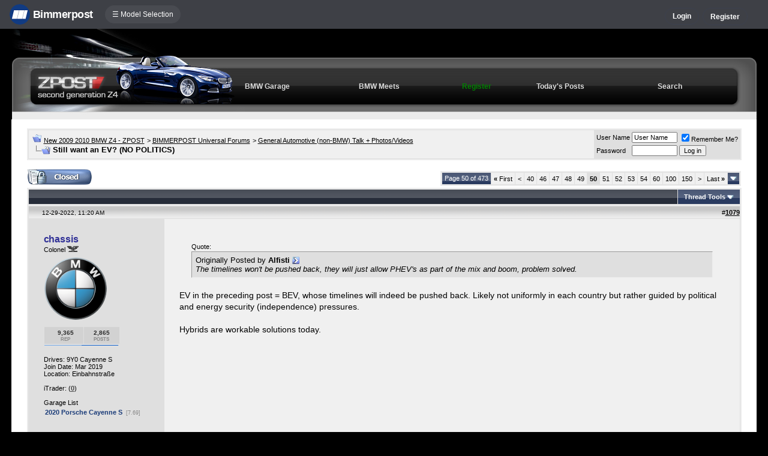

--- FILE ---
content_type: text/html; charset=ISO-8859-1
request_url: https://e89.zpost.com/forums/showthread.php?s=49db703cc230589bf98d5af293e511d5&t=1919029&page=50
body_size: 22644
content:
<!DOCTYPE html>
<html xmlns="http://www.w3.org/1999/xhtml" dir="ltr" lang="en">
<head>
	<meta http-equiv="Content-Type" content="text/html; charset=ISO-8859-1" />
<meta http-equiv="X-UA-Compatible" content="IE=9" />
<meta name="generator" content="vBulletin 3.8.11" />

<meta name="bptitle" content="Still want an EV? (NO POLITICS)" /><meta name="bpthreadid" content="1919029" /><meta name="bpforumid" content="36" /><meta name="bpthreadop" content="M5Rick" /><meta name="bplastposter" content="BlkGS" /><meta name="bpfirstpostdateline" content="1651264146" /><meta name="bplastpostdateline" content="1741397869" /><meta name="bpcomments" content="10395" /><meta name="bpsite" content="e89" />


<meta property="og:title" content="Still want an EV? (NO POLITICS)"/>
<meta property="og:image" content="http://www.bimmerpost.com/bpfb.jpg" />

<meta name="keywords" content=" Still want an EV? (NO POLITICS), bmw 3-series forum,e90,e91,e92,e93,BMW forum,e90 forum,bmw e90 forum,e90 chat,hamann,ac,schnitzer,hartge,breyton,rdsport,3 series,3-series,coupe,sedan,spy shot,spy pics,spy photos,spy photo,2006,unofficial,forum,bbs,discussion,bulletin board,aftermarket,forum,page,board,discussion,videos,schnitzer,hamann,aftermarket,wheels,exhaust,335i,335d,328xi" />
<meta name="description" content="Still want an EV? (NO POLITICS) - Page 50" />


<!-- CSS Stylesheet -->
<style type="text/css" id="vbulletin_css">
/**
* vBulletin 3.8.11 CSS
* Style: 'ZPost (E89) 3.7.0'; Style ID: 73
*/
@import url("clientscript/vbulletin_css/style-94efddbc-00073.css");
</style>
<link rel="stylesheet" type="text/css" href="clientscript/vbulletin_important.css?v=3811" />


<!-- / CSS Stylesheet -->

<script type="text/javascript" src="https://ajax.googleapis.com/ajax/libs/yui/2.9.0/build/yahoo-dom-event/yahoo-dom-event.js?v=3811"></script>
<script type="text/javascript" src="https://ajax.googleapis.com/ajax/libs/yui/2.9.0/build/connection/connection-min.js?v=3811"></script>
<script type="text/javascript">
<!--
var SESSIONURL = "s=1912b3795b0d9a77b2364afc3ed95f03&";
var SECURITYTOKEN = "guest";
var IMGDIR_MISC = "images/misc";
var vb_disable_ajax = parseInt("0", 10);
// -->
</script>
<script type="text/javascript" src="clientscript/vbulletin_global.js?v=3811"></script>
<script type="text/javascript" src="clientscript/vbulletin_menu.js?v=3811"></script>


	<link rel="alternate" type="application/rss+xml" title="New 2009 2010 BMW Z4 - ZPOST RSS Feed" href="external.php?type=RSS2" />
	
		<link rel="alternate" type="application/rss+xml" title="New 2009 2010 BMW Z4 - ZPOST - General Automotive (non-BMW) Talk + Photos/Videos - RSS Feed" href="external.php?type=RSS2&amp;forumids=36" />
	


<script type="text/javascript" src="/forums/bpnavbar/jquery-1.7.2.min.js"></script>
<script type="text/javascript" src="/forums/bpnavbar/jquery.hoverIntent.min.js"></script>
<script type="text/javascript" src="/forums/bpmentions/helper.js"></script>
<link rel="stylesheet" type="text/css" href="/forums/bpmentions/mention.css" />
<link rel="stylesheet" type="text/css" href="/forums/markspam/markspam.css" />
<script type="text/javascript" src="/forums/markspam/markspam.js"></script>
	<title> Still want an EV? (NO POLITICS) - Page 50</title>
	<!-- New 2009 2010 BMW Z4 - ZPOST -->
	<script type="text/javascript" src="clientscript/vbulletin_post_loader.js?v=3811"></script>
	<style type="text/css" id="vbulletin_showthread_css">
	<!--
	
	#links div { white-space: nowrap; }
	#links img { vertical-align: middle; }
	-->
	</style>
        <script type="text/javascript" src="/forums/bpvote/bpvote.js"></script>
        <link rel="stylesheet" type="text/css" href="/forums/bpvote/bpvote.css" />
</head>
<body onload="">
<script src="/forums/multisite-style/log.js"></script>
<script src="/forums/multisite-style/multisite_forumselector_helper.js"></script>

 

<link rel="stylesheet" href="/forums/bpnavbar/mainnavbar7b.css" />
<link rel="stylesheet" type="text/css" href="/forums/multisite-style/universalbuttons/commonIcons.css" />

<div class="mainnavbar">


     <div class="mnavbarcontentlogo">
       <a href="//www.bimmerpost.com/"><img src="//bimmerpost.imgix.net/forums/bpnavbar/bplogo-flat.png?w=68" oldsrc="//bimmerpost.imgix.net/wp-content/themes/2020/images/bimmerpostlogo.png" border="0" alt="" /> 
       <div class="mnavbarbpname">Bimmerpost</div>
        </a>
     </div>

<div class="mnavbarcontent" id="flist">

<script>
$('nav li ul').hide().removeClass('fallback');
$('nav li').hover(
  function () {
    $('ul', this).stop().slideDown(150);
  },
  function () {
    $('ul', this).stop().slideUp(150);
  }
);
</script>


<nav id="hamnav">
  <label for="hamburger">&#9776; Model Selection</label>
  <input type="checkbox" id="hamburger"/>
  <ul id="hamitems">
    <li>
      <a href="#">1</a>
      <ul class="fallback">
 
                  <li class="forumnavItem"><a class="forumjump" href="//f44.bimmerpost.com/forums"><img src="/forums/bar69/icon-f40.png" border="0" alt="" align="left" width="166" height="82" /><div class="forumnavText"><font class="forumnavTitle">F40</font>Model Year: <b>2019 +</b></div></a></li>
       
                  <li class="dropdownSeparator">Previous Generations</li>

                  <li class="forumnavItem"><a class="forumjump" href="//f20.1addicts.com/forums"><img src="/forums/bar69/icon-f20-2.png" border="0" alt="" align="left" width="166" height="82" /><div class="forumnavText"><font class="forumnavTitle">F20 / F21</font>Model Year: <b>2012 - 2018</b></div></a></li>

                  <li class="forumnavItem"><a class="forumjump" href="//www.1addicts.com/forums"><img src="/forums/bar69/icon-e82-3.png" border="0" alt="" align="left" width="166" height="82" /><div class="forumnavText"><font class="forumnavTitle">E81 / E82 / E87 / E88</font>Model Year: <b>2004 - 2011</b></div></a></li>

      </ul>
    </li>


    <li>
      <a href="#">2</a>
      <ul class="fallback">
                  <li class="forumnavItem"><a class="forumjump" href="//g87.bimmerpost.com/forums"><img src="/forums/bar69/icon-g42.png" border="0" alt="" align="left" width="166" height="82" /><div class="forumnavText"><font class="forumnavTitle">G42</font>Model Year: <b>2021 +</b></div></a></li>

                  <li class="forumnavItem"><a class="forumjump" href="//f44.bimmerpost.com/forums"><img src="/forums/bar69/icon-f44.png" border="0" alt="" align="left" width="166" height="82" /><div class="forumnavText"><font class="forumnavTitle">F44</font>Model Year: <b>2020 +</b></div></a></li>

                  <li class="dropdownSeparator">Previous Generations</li>

                  <li class="forumnavItem"><a class="forumjump" href="//www.2addicts.com/forums"><img src="/forums/bar69/icon-f22.png" border="0" alt="" align="left" width="166" height="82" /><div class="forumnavText"><font class="forumnavTitle">F22 / F23</font>Model Year: <b>2014 - 2020</b></div></a></li>

      </ul>
    </li>

    <li>
      <a href="#">3/i3</a>
      <ul class="fallback">
                  <li class="forumnavItem"><a class="forumjump" href="//g20.bimmerpost.com/forums"><img src="/forums/bar69/icon-g20.png" border="0" alt="" align="left" width="166" height="82" /><div class="forumnavText"><font class="forumnavTitle">G20</font>Model Year: <b>2019 +</b></div></a></li>

                  <li class="forumnavItem"><a class="forumjump" href="//g50.bimmerpost.com/forums"><img src="/forums/bar69/icon-unknown.png" border="0" alt="" align="left" width="166" height="82" /><div class="forumnavText"><font class="forumnavTitle">G50 / NA0 / ZA0</font>Model Year: <b>2027 +</b></div></a></li>

                  <li class="dropdownSeparator">Previous Generations</li>

                  <li class="forumnavItem"><a class="forumjump" href="//f30.bimmerpost.com/forums"><img src="/forums/bar69/icon-f30-2.png" border="0" alt="" align="left" width="166" height="82" /><div class="forumnavText"><font class="forumnavTitle">F30 / F31</font>Model Year: <b>2012 - 2018</b></div></a></li>

                  <li class="forumnavItem"><a class="forumjump" href="//www.e90post.com/forums"><img src="/forums/bar69/icon-e90-3.png" border="0" alt="" align="left" width="166" height="82" /><div class="forumnavText"><font class="forumnavTitle">E90 / E91 / E92 / E93</font>Model Year: <b>2006 - 2011</b></div></a></li>
      </ul>
    </li>


    <li>
      <a href="#">4</a>
      <ul class="fallback">
                  <li class="forumnavItem"><a class="forumjump" href="//g20.bimmerpost.com/forums"><img src="/forums/bar69/icon-g22.png" border="0" alt="" align="left" width="166" height="82" /><div class="forumnavText"><font class="forumnavTitle">G22</font>Model Year: <b>2020 +</b></div></a></li>

                  <li class="dropdownSeparator">Previous Generations</li>

                  <li class="forumnavItem"><a class="forumjump" href="//f30.bimmerpost.com/forums"><img src="/forums/bar69/icon-f32.png" border="0" alt="" align="left" width="166" height="82" /><div class="forumnavText"><font class="forumnavTitle">F32 / F33</font>Model Year: <b>2013 - 2019</b></div></a></li>

      </ul>
    </li>

    <li>
      <a href="#">5/i5</a>
      <ul class="fallback">

                  <li class="forumnavItem"><a class="forumjump" href="//g60.bimmerpost.com/forums"><img src="/forums/bar69/icon-g60.png" border="0" alt="" align="left" width="166" height="82" /><div class="forumnavText"><font class="forumnavTitle">G60</font>Model Year: <b>2024 +</b></div></a></li>

                  <li class="dropdownSeparator">Previous Generations</li>

                  <li class="forumnavItem"><a class="forumjump" href="//g30.bimmerpost.com/forums"><img src="/forums/bar69/icon-g30-2.png" border="0" alt="" align="left" width="166" height="82" /><div class="forumnavText"><font class="forumnavTitle">G30</font>Model Year: <b>2017 - 2023</b></div></a></li>

                  <li class="forumnavItem"><a class="forumjump" href="//f10.5post.com/forums"><img src="/forums/bar69/icon-f10-2.png" border="0" alt="" align="left" width="166" height="82" /><div class="forumnavText"><font class="forumnavTitle">F10 / F11</font>Model Year: <b>2010 - 2016</b></div></a></li>

                  <li class="forumnavItem"><a class="forumjump" href="//e60.5post.com/forums"><img src="/forums/bar69/icon-e60-1.png" border="0" alt="" align="left" width="166" height="82" /><div class="forumnavText"><font class="forumnavTitle">E60</font>Model Year: <b>2004 - 2009</b></div></a></li>

                  <li class="forumnavItem"><a class="forumjump" href="//e39.5post.com/forums"><img src="/forums/bar69/icon-e39.png" border="0" alt="" align="left" width="166" height="82" /><div class="forumnavText"><font class="forumnavTitle">E39</font>Model Year: <b>1995 - 2003</b></div></a></li>

      </ul>
    </li>

    <li>
        <a class="forumjump" href="//www.6post.com/forums">6</a>
    </li>

    <li>
             <a class="forumjump" href="//www.7post.com/forums">7</a>
    </li>

    <li>
             <a class="forumjump" href="//f92.bimmerpost.com/forums">8</a>
    </li>


    <li>
      <a href="#">M2</a>
      <ul class="fallback">
                  <li class="forumnavItem"><a class="forumjump" href="//g87.bimmerpost.com/forums"><img src="/forums/bar69/icon-g87.png" border="0" alt="" align="left" width="166" height="82" /><div class="forumnavText"><font class="forumnavTitle">G87</font>Model Year: <b>2023+</b></div></a></li>

                  <li class="dropdownSeparator">Previous Generations</li>

                  <li class="forumnavItem"><a class="forumjump" href="//f87.bimmerpost.com/forums"><img src="/forums/bar69/icon-f87.png" border="0" alt="" align="left" width="166" height="82" /><div class="forumnavText"><font class="forumnavTitle">F87</font>Model Year: <b>2015 - 2022</b></div></a></li>

      </ul>
    </li>


    <li>
      <a href="#">M3</a>
      <ul class="fallback">

                  <li class="forumnavItem"><a class="forumjump" href="//g80.bimmerpost.com/forums"><img src="/forums/bar69/icon-g80.png" border="0" alt="" align="left" width="166" height="82" /><div class="forumnavText"><font class="forumnavTitle">G80</font>Model Year: <b>2021 +</b></div></a></li>

                  <li class="forumnavItem"><a class="forumjump" href="//g50.bimmerpost.com/forums"><img src="/forums/bar69/icon-unknown.png" border="0" alt="" align="left" width="166" height="82" /><div class="forumnavText"><font class="forumnavTitle">G50 / NA0 / ZA0</font>Model Year: <b>2027 +</b></div></a></li>

                  <li class="dropdownSeparator">Previous Generations</li>

                  <li class="forumnavItem"><a class="forumjump" href="//f80.bimmerpost.com/forums"><img src="/forums/bar69/icon-f80.png" border="0" alt="" align="left" width="166" height="82" /><div class="forumnavText"><font class="forumnavTitle">F80</font>Model Year: <b>2014 - 2020</b></div></a></li>

                  <li class="forumnavItem"><a class="forumjump" href="//www.m3post.com/forums"><img src="/forums/bar69/icon-e90m3-2.png" border="0" alt="" align="left" width="166" height="82" /><div class="forumnavText"><font class="forumnavTitle">E90 / E92</font>Model Year: <b>2007 - 2013</b></div></a></li>

                  <li class="forumnavItem"><a class="forumjump" href="//e46m3.bimmerpost.com/forums"><img src="/forums/bar69/icon-e46m3.png" border="0" alt="" align="left" width="166" height="82" /><div class="forumnavText"><font class="forumnavTitle">E46</font>Model Year: <b>2000 - 2006</b></div></a></li>

      </ul>
    </li>

    <li>
      <a href="#">M4</a>
      <ul class="fallback">
                  <li class="forumnavItem"><a class="forumjump" href="//g80.bimmerpost.com/forums"><img src="/forums/bar69/icon-g82.png" border="0" alt="" align="left" width="166" height="82" /><div class="forumnavText"><font class="forumnavTitle">G82</font>Model Year: <b>2021 +</b></div></a></li>

<li class="dropdownSeparator">Previous Generations</li>

                  <li class="forumnavItem"><a class="forumjump" href="//f80.bimmerpost.com/forums"><img src="/forums/bar69/icon-f82.png" border="0" alt="" align="left" width="166" height="82" /><div class="forumnavText"><font class="forumnavTitle">F82</font>Model Year: <b>2014 - 2020</b></div></a></li>

       </ul>
    </li>

    <li>
      <a href="#">M5</a>
      <ul class="fallback">

                  <li class="forumnavItem"><a class="forumjump" href="//g90.bimmerpost.com/forums"><img src="/forums/bar69/icon-g90.png" border="0" alt="" align="left" width="166" height="82" /><div class="forumnavText"><font class="forumnavTitle">G90 / G99</font>Model Year: <b>2025 +</b></div></a></li>

                  <li class="dropdownSeparator">Previous Generations</li>

                  <li class="forumnavItem"><a class="forumjump" href="//f90.bimmerpost.com/forums"><img src="/forums/bar69/icon-f90.png" border="0" alt="" align="left" width="166" height="82" /><div class="forumnavText"><font class="forumnavTitle">F90</font>Model Year: <b>2018 +</b></div></a></li>

                  <li class="forumnavItem"><a class="forumjump" href="//f10.m5post.com/forums"><img src="/forums/bar69/icon-f10m5.png" border="0" alt="" align="left" width="166" height="82" /><div class="forumnavText"><font class="forumnavTitle">F10</font>Model Year: <b>2011 - 2017</b></div></a></li>

                  <li class="forumnavItem"><a class="forumjump" href="//e60.5post.com/forums"><img src="/forums/bar69/icon-e60-1.png" border="0" alt="" align="left" width="166" height="82" /><div class="forumnavText"><font class="forumnavTitle">E60</font>Model Year: <b>2004 - 2009</b></div></a></li>

      </ul>
    </li>

    <li>
              <a class="forumjump" href="//www.6post.com/forums">M6</a>
    </li>

    <li>
             <a class="forumjump" href="//f92.bimmerpost.com/forums">M8</a>
    </li>

    <li>
      <a href="#">Z4</a>
      <ul class="fallback">
                  <li class="forumnavItem"><a class="forumjump" href="//g29.bimmerpost.com/forums"><img src="/forums/bar69/icon-g29.png" border="0" alt="" align="left" width="166" height="82" /><div class="forumnavText"><font class="forumnavTitle">G29</font>Model Year: <b>2019+</b></div></a></li>

                  <li class="dropdownSeparator">Previous Generations</li>

                  <li class="forumnavItem"><a class="forumjump" href="//e89.zpost.com/forums"><img src="/forums/bar69/icon-e89-4.png" border="0" alt="" align="left" width="166" height="82" /><div class="forumnavText"><font class="forumnavTitle">E89</font>Model Year: <b>2009 - 2017</b></div></a></li>

                  <li class="forumnavItem"><a class="forumjump" href="//www.zpost.com/forums"><img src="/forums/bar69/icon-e85-3.png" border="0" alt="" align="left" width="166" height="82" /><div class="forumnavText"><font class="forumnavTitle">E85 / E86</font>Model Year: <b>2002 - 2008</b></div></a></li>

      </ul>
    </li>

    <li>
      <a href="#" style="width:65px;">X1.X2</a>
      <ul class="fallback">

                  <li class="forumnavItem"><a class="forumjump" href="//u11.bimmerpost.com/forums"><img src="/forums/bar69/icon-u11-2.png" border="0" alt="" align="left" width="166" height="82" /><div class="forumnavText"><font class="forumnavTitle">U11 / U10</font>Model Year: <b>2023 +</b></div></a></li>

                  <li class="dropdownSeparator">Previous Generations</li>

                  <li class="forumnavItem"><a class="forumjump" href="//f48.bimmerpost.com/forums"><img src="/forums/bar69/icon-f48f39.png" border="0" alt="" align="left" width="166" height="82" /><div class="forumnavText"><font class="forumnavTitle">F48 / F39</font>Model Year: <b>2016 - 2022</b></div></a></li>

                  <li class="forumnavItem"><a class="forumjump" href="//e84.xbimmers.com/forums"><img src="/forums/bar69/icon-e84.png" border="0" alt="" align="left" width="166" height="82" /><div class="forumnavText"><font class="forumnavTitle">E84</font>Model Year: <b>2010 - 2015</b></div></a></li>

      </ul>
    </li>

    <li>
      <a href="#" style="width:60px;">X3.X4.iX3</a>
      <ul class="fallback">

                  <li class="forumnavItem"><a class="forumjump" href="//g45.bimmerpost.com/forums"><img src="/forums/bar69/icon-g45.png" border="0" alt="" align="left" width="166" height="82" /><div class="forumnavText"><font class="forumnavTitle">G45 / G46 / NA5</font>Model Year: <b>2025 +</b></div></a></li>

                  <li class="dropdownSeparator">Previous Generations</li>

                  <li class="forumnavItem"><a class="forumjump" href="//x3.xbimmers.com/forums"><img src="/forums/bar69/icon-x3.png" border="0" alt="" align="left" width="166" height="82" /><div class="forumnavText"><font class="forumnavTitle">E83 / F25 / F26 / G01 / G02</font>Model Year: <b>2003 - 2024</b></div></a></li>

      </ul>
    </li>

    <li>
      <a href="#" style="width:65px;">X5.X6</a>
      <ul class="fallback">

                  <li class="forumnavItem"><a class="forumjump" href="//g05.bimmerpost.com/forums"><img src="/forums/bar69/icon-g05.png" border="0" alt="" align="left" width="166" height="82" /><div class="forumnavText"><font class="forumnavTitle">G05 / G06</font>Model Year: <b>2019 - 2016</b></div></a></li>

                  <li class="forumnavItem"><a class="forumjump" href="//g65.bimmerpost.com/forums"><img src="/forums/bar69/icon-unknown.png" border="0" alt="" align="left" width="166" height="82" /><div class="forumnavText"><font class="forumnavTitle">G65 / G66</font>Model Year: <b>2027 +</b></div></a></li>

                  <li class="dropdownSeparator">Previous Generations</li>

                  <li class="forumnavItem"><a class="forumjump" href="//f15.bimmerpost.com/forums"><img src="/forums/bar69/icon-f15.png" border="0" alt="" align="left" width="166" height="82" /><div class="forumnavText"><font class="forumnavTitle">F15 / F16</font>Model Year: <b>2014 - 2018</b></div></a></li>

                  <li class="forumnavItem"><a class="forumjump" href="//www.xbimmers.com/forums"><img src="/forums/bar69/icon-e70.png" border="0" alt="" align="left" width="166" height="82" /><div class="forumnavText"><font class="forumnavTitle">E70 / E71 / E72</font>Model Year: <b>2006 - 2013</b></div></a></li>

      </ul>
    </li>

    <li>
             <a class="forumjump" href="//g07.bimmerpost.com/forums"  style="width:65px;">X7.XM</a>
    </li>

    <li>
             <a style="width:90px" class="forumjump" href="//bmwi.bimmerpost.com/forums">i3 / i4 / i8 / iX</a>
    </li>

  </ul>
</nav>







</div>

<div style="float:right;margin:10px 15px 0px 0px;display:none">
   <a href="http://www.facebook.com/bimmerpost"><img src="/forums/multisite-style/share-fb2.png" width="20" height="20" alt="Facebook" border="0" /></a>
   <a href="http://www.twitter.com/bimmerpost"><img src="/forums/multisite-style/share-tw2.png" width="20" height="20" alt="Twitter" border="0" /></a>
</div>

<div class="navbarUserData">
     

     <div class="regrBtn loginBtn" style="margin-left:18px">
       Login
     </div>

     <div style="display:none;background: rgba(255, 0, 0, 0.32);
padding: 22px 22px;
position: absolute;
top: 39px;
left: 56px;
background: linear-gradient(to bottom,  rgba(169,3,41,0.6) 0%,rgba(109,0,25,0.4) 100%); /* W3C */
filter: progid:DXImageTransform.Microsoft.gradient( startColorstr='#33a90329', endColorstr='#336d0019',GradientType=0 ); /* IE6-9 */
box-shadow: 1px 1px 8px rgba(0,0,0,0.6);

" id="hiddenLogin">

		<!-- login form -->
		<form action="login.php?do=login" method="post" onsubmit="md5hash(vb_login_password, vb_login_md5password, vb_login_md5password_utf, 0)">
		<script type="text/javascript" src="clientscript/vbulletin_md5.js?v=3811"></script>

<div class="bploginbox"><input type="text" class="loginfield" style="font-size: 11px" name="vb_login_username" id="navbar_username" size="12" accesskey="u" tabindex="91" value="User Name" onfocus="if (this.value == 'User Name') this.value = '';" /></div>

<div class="bploginbox"><input type="password" class="loginfield" style="font-size: 11px" name="vb_login_password" id="navbar_password" size="12" tabindex="92" value="zzxcvbnm123" onfocus="if (this.value == 'zzxcvbnm123') this.value = '';"/></div>

<div class="bploginmid"><label for="cb_cookieuser_navbar"><input type="checkbox" name="cookieuser" value="1" tabindex="93" id="cb_cookieuser_navbar" accesskey="c" checked="checked" />  Remember Me?</label></div>

<div class="bplogin"><input class="bplogoutbutton" type="submit" value="Log in" tabindex="94" title="Enter your username and password in the boxes provided to login, or click the 'register' button to create a profile for yourself." accesskey="s" /></div>

		<input type="hidden" name="s" value="1912b3795b0d9a77b2364afc3ed95f03" />
		<input type="hidden" name="securitytoken" value="guest" />
		<input type="hidden" name="do" value="login" />
		<input type="hidden" name="vb_login_md5password" />
		<input type="hidden" name="vb_login_md5password_utf" />
		</form>
		<!-- / login form -->

     </div>

       <script>
         $(document).ready(function() {

    $('.loginBtn').on('click', function(e) {
$('#hiddenLogin').fadeToggle(100, "linear");
    });

         });
       </script>





     
     <div class="regrBtn">
       <a href="register.php?s=1912b3795b0d9a77b2364afc3ed95f03" rel="nofollow">Register</a>
     </div>
     
</div>

</div>













<link rel="stylesheet" type="text/css" href="/forums/multisite-style/universalbuttons/style1.css" />
<!-- logo -->
<a name="top"></a>
<table border="0" width="97%" cellpadding="0" cellspacing="0" align="center">
<tr>
	<td width="388" align="left"><a href="index.php?s=1912b3795b0d9a77b2364afc3ed95f03"><img style="display:block;" src="/forums/multisite-style/e89/left3.jpg" border="0" alt="New 2009 2010 BMW Z4 - ZPOST" /></a></td>
	<td align="right" style="background: url(/forums/multisite-style/e89/mid.gif) repeat-x;" valign="top">

<div style="padding: 44px;"></div>

<table width="100%" cellpadding="0" cellspacing="0">
<tr>
		

		<td class="vbmenu_control2"><a href="bpgarage.php">BMW Garage</a></td>

		<td class="vbmenu_control2"><a href="calendar.php?s=1912b3795b0d9a77b2364afc3ed95f03">BMW Meets</a></td>

		
			<td class="vbmenu_control2"><a style="color: green;" href="register.php?s=1912b3795b0d9a77b2364afc3ed95f03" rel="nofollow">Register</a></td>
		


		
		
			
				
				<td class="vbmenu_control2"><a href="search.php?s=1912b3795b0d9a77b2364afc3ed95f03&amp;do=getdaily" accesskey="2">Today's Posts</a></td>
				
				<td id="navbar_search" class="vbmenu_control2"><a href="search.php?s=1912b3795b0d9a77b2364afc3ed95f03" accesskey="4" rel="nofollow">Search</a> </td>
			
			
		

		
</tr>
</table>


	</td>
	<td width="60" align="right">
		<img style="display:block;" src="/forums/multisite-style/e89/right.gif" border="0" alt="" />
	</td>
</tr>
</table>
<!-- /logo -->

<!-- content table -->
<!-- open content container -->

<div align="center">
	<div class="page" style="width:97%; text-align:left">
		<div style="padding:0px 25px 0px 25px" align="left">





<br />

<!-- breadcrumb, login, pm info -->
<table class="tborder" cellpadding="6" cellspacing="1" border="0" width="100%" align="center">
<tr>
	<td class="alt1" width="100%">
		
			<table cellpadding="0" cellspacing="0" border="0">
			<tr valign="bottom">
				<td><a href="#" onclick="history.back(1); return false;"><img src="images/misc/navbits_start.gif" alt="Go Back" border="0" /></a></td>
				<td>&nbsp;</td>
				<td width="100%"><span class="navbar"><a href="index.php?s=1912b3795b0d9a77b2364afc3ed95f03" accesskey="1">New 2009 2010 BMW Z4 - ZPOST</a></span> 
	<span class="navbar">&gt; <a href="forumdisplay.php?s=1912b3795b0d9a77b2364afc3ed95f03&amp;f=10">BIMMERPOST Universal Forums</a></span>


	<span class="navbar">&gt; <a href="forumdisplay.php?s=1912b3795b0d9a77b2364afc3ed95f03&amp;f=36">General Automotive (non-BMW) Talk + Photos/Videos</a></span>

</td>
			</tr>
			<tr>
				<td class="navbar" style="font-size:10pt; padding-top:1px" colspan="3"><a href="/forums/showthread.php?s=49db703cc230589bf98d5af293e511d5&amp;t=1919029&amp;page=50"><img class="inlineimg" src="images/misc/navbits_finallink_ltr.gif" alt="Reload this Page" border="0" /></a> <strong>
	 Still want an EV? (NO POLITICS)

</strong></td>
			</tr>
			</table>
		
	</td>

	<td class="alt2" nowrap="nowrap" style="padding:0px">
		<!-- login form -->
		<form action="login.php?do=login" method="post" onsubmit="md5hash(vb_login_password, vb_login_md5password, vb_login_md5password_utf, 0)">
		<script type="text/javascript" src="clientscript/vbulletin_md5.js?v=3811"></script>
		<table cellpadding="0" cellspacing="3" border="0">
		<tr>
			<td class="smallfont" style="white-space: nowrap;"><label for="navbar_username">User Name</label></td>
			<td><input type="text" class="bginput" style="font-size: 11px" name="vb_login_username" id="navbar_username" size="10" accesskey="u" tabindex="101" value="User Name" onfocus="if (this.value == 'User Name') this.value = '';" /></td>
			<td class="smallfont" nowrap="nowrap"><label for="cb_cookieuser_navbar"><input type="checkbox" name="cookieuser" value="1" tabindex="103" id="cb_cookieuser_navbar" accesskey="c" checked="checked" />Remember Me?</label></td>
		</tr>
		<tr>
			<td class="smallfont"><label for="navbar_password">Password</label></td>
			<td><input type="password" class="bginput" style="font-size: 11px" name="vb_login_password" id="navbar_password" size="10" tabindex="102" /></td>
			<td><input type="submit" class="button" value="Log in" tabindex="104" title="Enter your username and password in the boxes provided to login, or click the 'register' button to create a profile for yourself." accesskey="s" /></td>
		</tr>
		</table>
		<input type="hidden" name="s" value="1912b3795b0d9a77b2364afc3ed95f03" />
		<input type="hidden" name="securitytoken" value="guest" />
		<input type="hidden" name="do" value="login" />
		<input type="hidden" name="vb_login_md5password" />
		<input type="hidden" name="vb_login_md5password_utf" />
		</form>
		<!-- / login form -->
	</td>

</tr>
</table>
<!-- / breadcrumb, login, pm info -->

<br />






<!-- NAVBAR POPUP MENUS -->

	
	<!-- header quick search form -->
	<div class="vbmenu_popup" id="navbar_search_menu" style="display:none" align="left">
		<table cellpadding="4" cellspacing="1" border="0">

		<tr>
			<td class="thead">Google Search</td>
		</tr>
		<tr>
			<td class="vbmenu_option" title="nohilite">

			   <script>
  				(function() {
    				  var cx = '000862408910862767472:5wghghaqtwi';
    				  var gcse = document.createElement('script');
    				  gcse.type = 'text/javascript';
    				  gcse.async = true;
    				  gcse.src = 'https://cse.google.com/cse.js?cx=' + cx;
    				  var s = document.getElementsByTagName('script')[0];
    				  s.parentNode.insertBefore(gcse, s);
  				})();
			   </script>
			   <gcse:searchbox-only resultsUrl="googlesearch.php"></gcse:searchbox-only>

                           </td>
                   </tr>

		<tr>
			<td class="thead">Search Forums</td>
		</tr>
		<tr>
			<td class="vbmenu_option" title="nohilite">
				<form action="search.php?do=process" method="post">

					<input type="hidden" name="do" value="process" />
					<input type="hidden" name="quicksearch" value="1" />
					<input type="hidden" name="childforums" value="1" />
					<input type="hidden" name="exactname" value="1" />
					<input type="hidden" name="s" value="1912b3795b0d9a77b2364afc3ed95f03" />
					<input type="hidden" name="securitytoken" value="guest" />
					<div><input type="text" class="bginput" name="query" size="25" tabindex="1001" /><input type="submit" class="button" value="Go" tabindex="1006" /></div>
					<div style="margin-top:6px">
						<label for="rb_nb_sp0"><input type="radio" name="showposts" value="0" id="rb_nb_sp0" tabindex="1002" checked="checked" />Show Threads</label>
						&nbsp;
						<label for="rb_nb_sp1"><input type="radio" name="showposts" value="1" id="rb_nb_sp1" tabindex="1003" />Show Posts</label>
					</div>
					<div style="margin-top:6px">
						<label for="bpsearchall"><input type="checkbox" name="bpsearchall" value="1" id="bpsearchall" tabindex="1004" />Search across all BimmerPost sites?</label>
					</div>
					<div style="margin-top:6px">
						<label for="bpsearchot"><input type="checkbox" name="bpsearchot" value="1" id="bpsearchot" tabindex="1005" />Include off-topic posts in search results?</label>
					</div>
				</form>
			</td>
		</tr>
		
		<tr>
			<td class="vbmenu_option"><a href="tags.php?s=1912b3795b0d9a77b2364afc3ed95f03" rel="nofollow">Tag Search</a></td>
		</tr>
		
		<tr>
			<td class="vbmenu_option"><a href="search.php?s=1912b3795b0d9a77b2364afc3ed95f03" accesskey="4" rel="nofollow">Advanced Search</a></td>
		</tr>
		
		</table>
	</div>
	<!-- / header quick search form -->
	

	
<!-- / NAVBAR POPUP MENUS -->

<!-- PAGENAV POPUP -->
	<div class="vbmenu_popup" id="pagenav_menu" style="display:none">
		<table cellpadding="4" cellspacing="1" border="0">
		<tr>
			<td class="thead" nowrap="nowrap">Go to Page...</td>
		</tr>
		<tr>
			<td class="vbmenu_option" title="nohilite">
			<form action="index.php" method="get" onsubmit="return this.gotopage()" id="pagenav_form">
				<input type="text" class="bginput" id="pagenav_itxt" style="font-size:11px" size="4" />
				<input type="button" class="button" id="pagenav_ibtn" value="Go" />
			</form>
			</td>
		</tr>
		</table>
	</div>
<!-- / PAGENAV POPUP -->








<a name="poststop" id="poststop"></a>

<!-- controls above postbits -->
<table cellpadding="0" cellspacing="0" border="0" width="100%" style="margin-bottom:3px">
<tr valign="bottom">
	
		<td class="smallfont"><a href="newreply.php?s=1912b3795b0d9a77b2364afc3ed95f03&amp;do=newreply&amp;noquote=1&amp;p=29682907" rel="nofollow"><img src="/forums/multisite-style/e89/buttons/threadclosed.gif" alt="Closed Thread" border="0" /></a></td>
	
	<td align="right"><div class="pagenav" align="right">
<table class="tborder" cellpadding="3" cellspacing="1" border="0">
<tr>
	<td class="vbmenu_control" style="font-weight:normal">Page 50 of 473</td>
	<td class="alt1" nowrap="nowrap"><a rel="start" class="smallfont" href="showthread.php?s=1912b3795b0d9a77b2364afc3ed95f03&amp;t=1919029" title="First Page - Results 1 to 22 of 10,396"><strong>&laquo;</strong> First</a></td>
	<td class="alt1"><a rel="prev" class="smallfont" href="showthread.php?s=1912b3795b0d9a77b2364afc3ed95f03&amp;t=1919029&amp;page=49" title="Prev Page - Results 1,057 to 1,078 of 10,396">&lt;</a></td>
	<td class="alt1"><a class="smallfont" href="showthread.php?s=1912b3795b0d9a77b2364afc3ed95f03&amp;t=1919029&amp;page=40" title="Show results 859 to 880 of 10,396"><!---10-->40</a></td><td class="alt1"><a class="smallfont" href="showthread.php?s=1912b3795b0d9a77b2364afc3ed95f03&amp;t=1919029&amp;page=46" title="Show results 991 to 1,012 of 10,396">46</a></td><td class="alt1"><a class="smallfont" href="showthread.php?s=1912b3795b0d9a77b2364afc3ed95f03&amp;t=1919029&amp;page=47" title="Show results 1,013 to 1,034 of 10,396">47</a></td><td class="alt1"><a class="smallfont" href="showthread.php?s=1912b3795b0d9a77b2364afc3ed95f03&amp;t=1919029&amp;page=48" title="Show results 1,035 to 1,056 of 10,396">48</a></td><td class="alt1"><a class="smallfont" href="showthread.php?s=1912b3795b0d9a77b2364afc3ed95f03&amp;t=1919029&amp;page=49" title="Show results 1,057 to 1,078 of 10,396">49</a></td>	<td class="alt2"><span class="smallfont" title="Showing results 1,079 to 1,100 of 10,396"><strong>50</strong></span></td>
 <td class="alt1"><a class="smallfont" href="showthread.php?s=1912b3795b0d9a77b2364afc3ed95f03&amp;t=1919029&amp;page=51" title="Show results 1,101 to 1,122 of 10,396">51</a></td><td class="alt1"><a class="smallfont" href="showthread.php?s=1912b3795b0d9a77b2364afc3ed95f03&amp;t=1919029&amp;page=52" title="Show results 1,123 to 1,144 of 10,396">52</a></td><td class="alt1"><a class="smallfont" href="showthread.php?s=1912b3795b0d9a77b2364afc3ed95f03&amp;t=1919029&amp;page=53" title="Show results 1,145 to 1,166 of 10,396">53</a></td><td class="alt1"><a class="smallfont" href="showthread.php?s=1912b3795b0d9a77b2364afc3ed95f03&amp;t=1919029&amp;page=54" title="Show results 1,167 to 1,188 of 10,396">54</a></td><td class="alt1"><a class="smallfont" href="showthread.php?s=1912b3795b0d9a77b2364afc3ed95f03&amp;t=1919029&amp;page=60" title="Show results 1,299 to 1,320 of 10,396"><!--+10-->60</a></td><td class="alt1"><a class="smallfont" href="showthread.php?s=1912b3795b0d9a77b2364afc3ed95f03&amp;t=1919029&amp;page=100" title="Show results 2,179 to 2,200 of 10,396"><!--+50-->100</a></td><td class="alt1"><a class="smallfont" href="showthread.php?s=1912b3795b0d9a77b2364afc3ed95f03&amp;t=1919029&amp;page=150" title="Show results 3,279 to 3,300 of 10,396"><!--+100-->150</a></td>
	<td class="alt1"><a rel="next" class="smallfont" href="showthread.php?s=1912b3795b0d9a77b2364afc3ed95f03&amp;t=1919029&amp;page=51" title="Next Page - Results 1,101 to 1,122 of 10,396">&gt;</a></td>
	<td class="alt1" nowrap="nowrap"><a class="smallfont" href="showthread.php?s=1912b3795b0d9a77b2364afc3ed95f03&amp;t=1919029&amp;page=473" title="Last Page - Results 10,385 to 10,396 of 10,396">Last <strong>&raquo;</strong></a></td>
	<td class="vbmenu_control" title="showthread.php?s=1912b3795b0d9a77b2364afc3ed95f03&amp;t=1919029"><a name="PageNav"></a></td>
</tr>
</table>
</div></td>
</tr>
</table>
<!-- / controls above postbits -->

<!-- toolbar -->
<table class="tborder" cellpadding="6" cellspacing="1" border="0" width="100%" align="center" style="border-bottom-width:0px">
<tr>
	<td class="tcat" width="100%">
		<div class="smallfont">
		
		&nbsp;
		</div>
	</td>


	<td class="vbmenu_control" id="threadtools" nowrap="nowrap">
		<a href="/forums/showthread.php?t=1919029&amp;page=50&amp;nojs=1#goto_threadtools">Thread Tools</a>
		<script type="text/javascript"> vbmenu_register("threadtools"); </script>
	</td>
	
	
	

	

</tr>
</table>
<!-- / toolbar -->



<!-- end content table -->

		</div>
	</div>
</div>

<!-- / close content container -->
<!-- / end content table -->





<div id="posts"><!-- post #29682907 -->

	<!-- open content container -->

<div align="center">
	<div class="page" style="width:97%; text-align:left">
		<div style="padding:0px 25px 0px 25px" align="left">

	<div id="edit29682907" style="padding:0px 0px 6px 0px">
	<!-- this is not the last post shown on the page -->





<table id="post29682907" class="tborder" cellpadding="0" cellspacing="0" border="0" width="100%" align="center">
<tr>
	
		<td class="thead" style="font-weight:normal; border: 1px solid #dfdfdf; border-right: 0px" >
<font size=1>&nbsp;&nbsp;&nbsp;&nbsp;&nbsp;
			<!-- status icon and date -->
			<a name="post29682907"><!img class="inlineimg" src="/forums/multisite-style/e89/statusicon/post_old.gif" alt="Old" border="0" /></a>
			12-29-2022, 11:20 AM
			
			<!-- / status icon and date -->
		</td>
		<td class="thead" style="padding: 0px;font-weight:normal; border: 1px solid #dfdfdf; border-left: 0px" align="right">
			&nbsp;
			#<a href="showpost.php?s=1912b3795b0d9a77b2364afc3ed95f03&amp;p=29682907&amp;postcount=1079" target="new" rel="nofollow" id="postcount29682907" name="1079"><strong>1079</strong></a>
			
		</td>
	
</tr>
<tr valign="top">





	<td class="alt2" width="175" style="border: 1px solid #dfdfdf; border-top: 0px !important; border-bottom: 0px !important;padding:25px;font-family: 'Open Sans', sans-serif;">

			<div id="postmenu_29682907">
				
				<a class="bigusername" href="member.php?s=1912b3795b0d9a77b2364afc3ed95f03&amp;u=421047">chassis</a>
				<script type="text/javascript"> vbmenu_register("postmenu_29682907", true); </script>
				
			</div>

			<div class="smallfont" style="margin-top:2px;">Colonel  <img src="/forums/titles/col.gif" /></div>
			

			
				<div class="avatarImage">
					<a href="member.php?s=1912b3795b0d9a77b2364afc3ed95f03&amp;u=421047"><img src="images/avatars/roundel-1.png" id="postAvatar" alt="chassis's Avatar" border="0" /></a>
				</div>
			
<!-- flags -->

<!-- flags -->

                        <div class="postBitScoreItem" title="Reputation Score" style="padding-left:22px;" data-href="9365">9365<div>Rep</div></div>
                        <div class="postBitScoreItem" title="Post Count">2,865<div>Posts</div></div>
<br style="clear:both;" />
                        <div class="postBitScoreGraphContainer"><div class="postBitScoreGraph"><div></div></div></div>

			

<div style="height:6px;"></div>
			<div class="smallfont">
Drives: 9Y0 Cayenne S<br />
				<div>Join Date: Mar 2019</div>
				<div>Location: Einbahnstraße</div>
				

				<div>
<br />
<div>iTrader: (<b><a href="itrader.php?s=1912b3795b0d9a77b2364afc3ed95f03&amp;u=421047">0</a></b>)</div>

<br />
<style>
.garagelist
{
 padding:2px 0px 0px 2px;
 font-size:9px;
 line-height:16px;
 font-family:"lucida grande",tahoma,verdana,arial,sans-serif;
 letter-spacing:0;
 color:#888;
}
.garagelist a, .garagelist a:visited, .garagelist a:link
{
 font-size:11px;
 text-decoration:none;
 font-weight:700;
 color:#1b3c79;
}
.garagelist a:hover
{
 text-decoration:underline;
}
</style>
Garage List<br /><div class="garagelist"><a href="/forums/bpgarage.php?do=view&id=35923">2020 Porsche Cayenne S</a>&nbsp;&nbsp;[7.69]<br /></div>

				</div>
				
				
				
				
				<div>    </div>
			</div>


	</td>


<!-- IF statement for official threads -->


	
	<td class="alt1" id="td_post_29682907" style="border-right: 1px solid #dfdfdf; border-left:0 !important; border-bottom:0 !important; position:relative;padding:35px 25px;">
	

		
		

		<!-- message -->
		<div id="post_message_29682907" class="thePostItself">
                

                
                <div class="quotePost" style="margin:20px; margin-top:5px; ">
	<div class="smallfont" style="margin-bottom:2px">Quote:</div>
	<table cellpadding="6" cellspacing="0" border="0" width="100%">
	<tr>
		<td class="alt2" style="border:1px inset">
			
				<div>
					Originally Posted by <strong>Alfisti</strong>
					<a href="showthread.php?s=1912b3795b0d9a77b2364afc3ed95f03&amp;p=29682882#post29682882" rel="nofollow"><img class="inlineimg" src="/forums/multisite-style/e89/buttons/viewpost.gif" border="0" alt="View Post" /></a>
				</div>
				<div style="font-style:italic">The timelines won't be pushed back, they will just allow PHEV's as part of the mix and boom, problem solved.</div>
			
		</td>
	</tr>
	</table>
</div>EV in the preceding post = BEV, whose timelines will indeed be pushed back.  Likely not uniformly in each country but rather guided by political and energy security (independence) pressures.<br />
<br />
Hybrids are workable solutions today.</div>
		<!-- / message -->

		

		

		

		

		

	</td>
</tr>
<tr>

<!-- IF statement for official threads -->


	<td class="alt2" style="border: 1px solid #dfdfdf; border-top: 1px solid rgba(0,0,0,0.06);padding:8px 18px">
		<div class="isOffline"></div>



		
		
		
		<div style="float:right;margin:0 8px 0 0;padding:3px 0 0 0"></div>


	</td>


<!-- IF statement for official threads -->



	
	<td class="alt2" align="right" style="border: 1px solid #dfdfdf; border-left:1px solid rgba(0,0,0,0.06); border-top: 1px solid rgba(0,0,0,0.06); padding:0;">
	
<div id="leftControls">
		<!-- controls -->


<!if condition="THIS_SCRIPT == 'showthread'">
<div class="postBotBarItem postBotBarItemBorder">
<div class="voteContainer3 voteCHighlight" postid="29682907" posterid="421047" mid="0" musername="Unregistered">
Appreciate
  <span id="votecounter_29682907">
  3
  </span>
</div>
</div>
<!/if>
 
<div class="postBotBarItemNoBorder" postid="29682907">
<!-- if condition="1079!==1 AND <div class="bpVoters"><div useridval="672152"><a href = "/forums/member.php?u=672152">Murf the Surf</a><span>27887.50</span></div><div useridval="161016"><a href = "/forums/member.php?u=161016">Efthreeoh</a><span>21749.50</span></div><div useridval="394125"><a href = "/forums/member.php?u=394125">M5Rick</a><span>87280.50</span></div></div>" -->
<div class="bpVoters"><div useridval="672152"><a href = "/forums/member.php?u=672152">Murf the Surf</a><span>27887.50</span></div><div useridval="161016"><a href = "/forums/member.php?u=161016">Efthreeoh</a><span>21749.50</span></div><div useridval="394125"><a href = "/forums/member.php?u=394125">M5Rick</a><span>87280.50</span></div></div>
</div>



</div> <!-- left controls -->

   <div class="postBotBarItem" style="float:right;padding-top:12px;">

		
		
		
		
		
		
		
		
		
			
		
		
		<!-- / controls -->

   </div>
	</td>

</tr>
</table>


<!-- post 29682907 popup menu -->
<div class="vbmenu_popup" id="postmenu_29682907_menu" style="display:none">
	<table cellpadding="4" cellspacing="0" border="0">
	<tr>
		<td class="thead">chassis</td>
	</tr>
	
		<tr><td class="vbmenu_option"><a href="member.php?s=1912b3795b0d9a77b2364afc3ed95f03&amp;u=421047">View Public Profile</a></td></tr>
	
	
	
	
	
		<tr><td class="vbmenu_option"><a href="search.php?s=1912b3795b0d9a77b2364afc3ed95f03&amp;do=finduser&amp;u=421047" rel="nofollow">Find More Posts by chassis</a></td></tr>
	
	
	
	</table>
</div>
<!-- / post 29682907 popup menu -->
<div class="postSpacer"></div>


	</div>
	
		</div>
	</div>
</div>

<!-- / close content container -->

<!-- / post #29682907 --><!-- post #29682950 -->

	<!-- open content container -->

<div align="center">
	<div class="page" style="width:97%; text-align:left">
		<div style="padding:0px 25px 0px 25px" align="left">

	<div id="edit29682950" style="padding:0px 0px 6px 0px">
	<!-- this is not the last post shown on the page -->





<table id="post29682950" class="tborder" cellpadding="0" cellspacing="0" border="0" width="100%" align="center">
<tr>
	
		<td class="thead" style="font-weight:normal; border: 1px solid #dfdfdf; border-right: 0px" >
<font size=1>&nbsp;&nbsp;&nbsp;&nbsp;&nbsp;
			<!-- status icon and date -->
			<a name="post29682950"><!img class="inlineimg" src="/forums/multisite-style/e89/statusicon/post_old.gif" alt="Old" border="0" /></a>
			12-29-2022, 11:36 AM
			
			<!-- / status icon and date -->
		</td>
		<td class="thead" style="padding: 0px;font-weight:normal; border: 1px solid #dfdfdf; border-left: 0px" align="right">
			&nbsp;
			#<a href="showpost.php?s=1912b3795b0d9a77b2364afc3ed95f03&amp;p=29682950&amp;postcount=1080" target="new" rel="nofollow" id="postcount29682950" name="1080"><strong>1080</strong></a>
			
		</td>
	
</tr>
<tr valign="top">





	<td class="alt2" width="175" style="border: 1px solid #dfdfdf; border-top: 0px !important; border-bottom: 0px !important;padding:25px;font-family: 'Open Sans', sans-serif;">

			<div id="postmenu_29682950">
				
				<a class="bigusername" href="member.php?s=1912b3795b0d9a77b2364afc3ed95f03&amp;u=398043">Cos270</a>
				<script type="text/javascript"> vbmenu_register("postmenu_29682950", true); </script>
				
			</div>

			<div class="smallfont" style="margin-top:2px;">First Lieutenant  <img src="/forums/titles/lieut.gif" /><img src="/forums/titles/lieut.gif" /></div>
			

			
				<div class="avatarImage">
					<a href="member.php?s=1912b3795b0d9a77b2364afc3ed95f03&amp;u=398043"><img src="customavatars/avatar398043_2.gif" id="postAvatar" alt="Cos270's Avatar" border="0" /></a>
				</div>
			
<!-- flags -->

<!-- flags -->

                        <div class="postBitScoreItem" title="Reputation Score" style="padding-left:22px;" data-href="611">611<div>Rep</div></div>
                        <div class="postBitScoreItem" title="Post Count">363<div>Posts</div></div>
<br style="clear:both;" />
                        <div class="postBitScoreGraphContainer"><div class="postBitScoreGraph"><div></div></div></div>

			

<div style="height:6px;"></div>
			<div class="smallfont">
Drives: 2015 M235i<br />
				<div>Join Date: Sep 2018</div>
				<div>Location: MI</div>
				

				<div>
<br />
<div>iTrader: (<b><a href="itrader.php?s=1912b3795b0d9a77b2364afc3ed95f03&amp;u=398043">0</a></b>)</div>

<br />
<style>
.garagelist
{
 padding:2px 0px 0px 2px;
 font-size:9px;
 line-height:16px;
 font-family:"lucida grande",tahoma,verdana,arial,sans-serif;
 letter-spacing:0;
 color:#888;
}
.garagelist a, .garagelist a:visited, .garagelist a:link
{
 font-size:11px;
 text-decoration:none;
 font-weight:700;
 color:#1b3c79;
}
.garagelist a:hover
{
 text-decoration:underline;
}
</style>
Garage List<br /><div class="garagelist"><a href="/forums/bpgarage.php?do=view&id=36018">2015 F22 M235i</a>&nbsp;&nbsp;[0.00]<br /></div>

				</div>
				
				
				
				
				<div>    </div>
			</div>


	</td>


<!-- IF statement for official threads -->


	
	<td class="alt1" id="td_post_29682950" style="border-right: 1px solid #dfdfdf; border-left:0 !important; border-bottom:0 !important; position:relative;padding:35px 25px;">
	

		
		

		<!-- message -->
		<div id="post_message_29682950" class="thePostItself">
                

                
                <div class="quotePost" style="margin:20px; margin-top:5px; ">
	<div class="smallfont" style="margin-bottom:2px">Quote:</div>
	<table cellpadding="6" cellspacing="0" border="0" width="100%">
	<tr>
		<td class="alt2" style="border:1px inset">
			
				<div>
					Originally Posted by <strong>Alfisti</strong>
					<a href="showthread.php?s=1912b3795b0d9a77b2364afc3ed95f03&amp;p=29682882#post29682882" rel="nofollow"><img class="inlineimg" src="/forums/multisite-style/e89/buttons/viewpost.gif" border="0" alt="View Post" /></a>
				</div>
				<div style="font-style:italic">The timelines won't be pushed back, they will just allow PHEV's as part of the mix and boom, problem solved.</div>
			
		</td>
	</tr>
	</table>
</div>Expect companies that are not incorporating PHEV’s into their current lineup and going all in on EVs instead to have serious liquidity problems, if not bankruptcy.</div>
		<!-- / message -->

		

		

		

		

		

	</td>
</tr>
<tr>

<!-- IF statement for official threads -->


	<td class="alt2" style="border: 1px solid #dfdfdf; border-top: 1px solid rgba(0,0,0,0.06);padding:8px 18px">
		<div class="isOffline"></div>



		
		
		
		<div style="float:right;margin:0 8px 0 0;padding:3px 0 0 0"></div>


	</td>


<!-- IF statement for official threads -->



	
	<td class="alt2" align="right" style="border: 1px solid #dfdfdf; border-left:1px solid rgba(0,0,0,0.06); border-top: 1px solid rgba(0,0,0,0.06); padding:0;">
	
<div id="leftControls">
		<!-- controls -->


<!if condition="THIS_SCRIPT == 'showthread'">
<div class="postBotBarItem postBotBarItemBorder">
<div class="voteContainer3 voteCHighlight" postid="29682950" posterid="398043" mid="0" musername="Unregistered">
Appreciate
  <span id="votecounter_29682950">
  2
  </span>
</div>
</div>
<!/if>
 
<div class="postBotBarItemNoBorder" postid="29682950">
<!-- if condition="1080!==1 AND <div class="bpVoters"><div useridval="672152"><a href = "/forums/member.php?u=672152">Murf the Surf</a><span>27887.50</span></div><div useridval="421047"><a href = "/forums/member.php?u=421047">chassis</a><span>9365.00</span></div></div>" -->
<div class="bpVoters"><div useridval="672152"><a href = "/forums/member.php?u=672152">Murf the Surf</a><span>27887.50</span></div><div useridval="421047"><a href = "/forums/member.php?u=421047">chassis</a><span>9365.00</span></div></div>
</div>



</div> <!-- left controls -->

   <div class="postBotBarItem" style="float:right;padding-top:12px;">

		
		
		
		
		
		
		
		
		
			
		
		
		<!-- / controls -->

   </div>
	</td>

</tr>
</table>


<!-- post 29682950 popup menu -->
<div class="vbmenu_popup" id="postmenu_29682950_menu" style="display:none">
	<table cellpadding="4" cellspacing="0" border="0">
	<tr>
		<td class="thead">Cos270</td>
	</tr>
	
		<tr><td class="vbmenu_option"><a href="member.php?s=1912b3795b0d9a77b2364afc3ed95f03&amp;u=398043">View Public Profile</a></td></tr>
	
	
	
	
	
		<tr><td class="vbmenu_option"><a href="search.php?s=1912b3795b0d9a77b2364afc3ed95f03&amp;do=finduser&amp;u=398043" rel="nofollow">Find More Posts by Cos270</a></td></tr>
	
	
	
	</table>
</div>
<!-- / post 29682950 popup menu -->
<div class="postSpacer"></div>


	</div>
	
		</div>
	</div>
</div>

<!-- / close content container -->

<!-- / post #29682950 --><!-- post #29683092 -->

	<!-- open content container -->

<div align="center">
	<div class="page" style="width:97%; text-align:left">
		<div style="padding:0px 25px 0px 25px" align="left">

	<div id="edit29683092" style="padding:0px 0px 6px 0px">
	<!-- this is not the last post shown on the page -->





<table id="post29683092" class="tborder" cellpadding="0" cellspacing="0" border="0" width="100%" align="center">
<tr>
	
		<td class="thead" style="font-weight:normal; border: 1px solid #dfdfdf; border-right: 0px" >
<font size=1>&nbsp;&nbsp;&nbsp;&nbsp;&nbsp;
			<!-- status icon and date -->
			<a name="post29683092"><!img class="inlineimg" src="/forums/multisite-style/e89/statusicon/post_old.gif" alt="Old" border="0" /></a>
			12-29-2022, 12:24 PM
			
			<!-- / status icon and date -->
		</td>
		<td class="thead" style="padding: 0px;font-weight:normal; border: 1px solid #dfdfdf; border-left: 0px" align="right">
			&nbsp;
			#<a href="showpost.php?s=1912b3795b0d9a77b2364afc3ed95f03&amp;p=29683092&amp;postcount=1081" target="new" rel="nofollow" id="postcount29683092" name="1081"><strong>1081</strong></a>
			
		</td>
	
</tr>
<tr valign="top">





	<td class="alt2" width="175" style="border: 1px solid #dfdfdf; border-top: 0px !important; border-bottom: 0px !important;padding:25px;font-family: 'Open Sans', sans-serif;">

			<div id="postmenu_29683092">
				
				<a class="bigusername" href="member.php?s=1912b3795b0d9a77b2364afc3ed95f03&amp;u=672152">Murf the Surf</a>
				<script type="text/javascript"> vbmenu_register("postmenu_29683092", true); </script>
				
			</div>

			<div class="smallfont" style="margin-top:2px;">Captain  <img src="/forums/titles/lieut.gif" /><img src="/forums/titles/lieut.gif" /><img src="/forums/titles/lieut.gif" /><img src="/forums/titles/lieut.gif" /></div>
			

			
				<div class="avatarImage">
					<a href="member.php?s=1912b3795b0d9a77b2364afc3ed95f03&amp;u=672152"><img src="customavatars/avatar672152_2.gif" id="postAvatar" alt="Murf the Surf's Avatar" border="0" /></a>
				</div>
			
<!-- flags -->

<!-- flags -->

                        <div class="postBitScoreItem" title="Reputation Score" style="padding-left:22px;" data-href="27888">27888<div>Rep</div></div>
                        <div class="postBitScoreItem" title="Post Count">658<div>Posts</div></div>
<br style="clear:both;" />
                        <div class="postBitScoreGraphContainer"><div class="postBitScoreGraph"><div></div></div></div>

			

<div style="height:6px;"></div>
			<div class="smallfont">
Drives: Porsche 993<br />
				<div>Join Date: Mar 2022</div>
				<div>Location: Port Carling, Muskoka</div>
				

				<div>
<br />
<div>iTrader: (<b><a href="itrader.php?s=1912b3795b0d9a77b2364afc3ed95f03&amp;u=672152">0</a></b>)</div>

<br />
<style>
.garagelist
{
 padding:2px 0px 0px 2px;
 font-size:9px;
 line-height:16px;
 font-family:"lucida grande",tahoma,verdana,arial,sans-serif;
 letter-spacing:0;
 color:#888;
}
.garagelist a, .garagelist a:visited, .garagelist a:link
{
 font-size:11px;
 text-decoration:none;
 font-weight:700;
 color:#1b3c79;
}
.garagelist a:hover
{
 text-decoration:underline;
}
</style>


				</div>
				
				
				
				
				<div>    </div>
			</div>


	</td>


<!-- IF statement for official threads -->


	
	<td class="alt1" id="td_post_29683092" style="border-right: 1px solid #dfdfdf; border-left:0 !important; border-bottom:0 !important; position:relative;padding:35px 25px;">
	

		
		

		<!-- message -->
		<div id="post_message_29683092" class="thePostItself">
                

                
                Governments can make mandates and impose timelines but common sense and the market dictates that if the mandates aren't realistic then the dates will change.</div>
		<!-- / message -->

		

		

		

		

		

	</td>
</tr>
<tr>

<!-- IF statement for official threads -->


	<td class="alt2" style="border: 1px solid #dfdfdf; border-top: 1px solid rgba(0,0,0,0.06);padding:8px 18px">
		<div class="isOffline"></div>



		
		
		
		<div style="float:right;margin:0 8px 0 0;padding:3px 0 0 0"></div>


	</td>


<!-- IF statement for official threads -->



	
	<td class="alt2" align="right" style="border: 1px solid #dfdfdf; border-left:1px solid rgba(0,0,0,0.06); border-top: 1px solid rgba(0,0,0,0.06); padding:0;">
	
<div id="leftControls">
		<!-- controls -->


<!if condition="THIS_SCRIPT == 'showthread'">
<div class="postBotBarItem postBotBarItemBorder">
<div class="voteContainer3 voteCHighlight" postid="29683092" posterid="672152" mid="0" musername="Unregistered">
Appreciate
  <span id="votecounter_29683092">
  2
  </span>
</div>
</div>
<!/if>
 
<div class="postBotBarItemNoBorder" postid="29683092">
<!-- if condition="1081!==1 AND <div class="bpVoters"><div useridval="397282"><a href = "/forums/member.php?u=397282">deleted_397282_c43ae5ea8</a><span>4151.00</span></div><div useridval="421047"><a href = "/forums/member.php?u=421047">chassis</a><span>9365.00</span></div></div>" -->
<div class="bpVoters"><div useridval="397282"><a href = "/forums/member.php?u=397282">deleted_397282_c43ae5ea8</a><span>4151.00</span></div><div useridval="421047"><a href = "/forums/member.php?u=421047">chassis</a><span>9365.00</span></div></div>
</div>



</div> <!-- left controls -->

   <div class="postBotBarItem" style="float:right;padding-top:12px;">

		
		
		
		
		
		
		
		
		
			
		
		
		<!-- / controls -->

   </div>
	</td>

</tr>
</table>


<!-- post 29683092 popup menu -->
<div class="vbmenu_popup" id="postmenu_29683092_menu" style="display:none">
	<table cellpadding="4" cellspacing="0" border="0">
	<tr>
		<td class="thead">Murf the Surf</td>
	</tr>
	
		<tr><td class="vbmenu_option"><a href="member.php?s=1912b3795b0d9a77b2364afc3ed95f03&amp;u=672152">View Public Profile</a></td></tr>
	
	
	
	
	
		<tr><td class="vbmenu_option"><a href="search.php?s=1912b3795b0d9a77b2364afc3ed95f03&amp;do=finduser&amp;u=672152" rel="nofollow">Find More Posts by Murf the Surf</a></td></tr>
	
	
	
	</table>
</div>
<!-- / post 29683092 popup menu -->
<div class="postSpacer"></div>


	</div>
	
		</div>
	</div>
</div>

<!-- / close content container -->

<!-- / post #29683092 --><!-- post #29683168 -->

	<!-- open content container -->

<div align="center">
	<div class="page" style="width:97%; text-align:left">
		<div style="padding:0px 25px 0px 25px" align="left">

	<div id="edit29683168" style="padding:0px 0px 6px 0px">
	<!-- this is not the last post shown on the page -->





<table id="post29683168" class="tborder" cellpadding="0" cellspacing="0" border="0" width="100%" align="center">
<tr>
	
		<td class="thead" style="font-weight:normal; border: 1px solid #dfdfdf; border-right: 0px" >
<font size=1>&nbsp;&nbsp;&nbsp;&nbsp;&nbsp;
			<!-- status icon and date -->
			<a name="post29683168"><!img class="inlineimg" src="/forums/multisite-style/e89/statusicon/post_old.gif" alt="Old" border="0" /></a>
			12-29-2022, 12:42 PM
			
			<!-- / status icon and date -->
		</td>
		<td class="thead" style="padding: 0px;font-weight:normal; border: 1px solid #dfdfdf; border-left: 0px" align="right">
			&nbsp;
			#<a href="showpost.php?s=1912b3795b0d9a77b2364afc3ed95f03&amp;p=29683168&amp;postcount=1082" target="new" rel="nofollow" id="postcount29683168" name="1082"><strong>1082</strong></a>
			
		</td>
	
</tr>
<tr valign="top">





	<td class="alt2" width="175" style="border: 1px solid #dfdfdf; border-top: 0px !important; border-bottom: 0px !important;padding:25px;font-family: 'Open Sans', sans-serif;">

			<div id="postmenu_29683168">
				
				<a class="bigusername" href="member.php?s=1912b3795b0d9a77b2364afc3ed95f03&amp;u=743521">M5VanHalen</a>
				<script type="text/javascript"> vbmenu_register("postmenu_29683168", true); </script>
				
			</div>

			<div class="smallfont" style="margin-top:2px;">Private <img src="/forums/titles/private.gif" /></div>
			

			
<!-- flags -->

<!-- flags -->

                        <div class="postBitScoreItem" title="Reputation Score" style="padding-left:22px;" data-href="355">355<div>Rep</div></div>
                        <div class="postBitScoreItem" title="Post Count">81<div>Posts</div></div>
<br style="clear:both;" />
                        <div class="postBitScoreGraphContainer"><div class="postBitScoreGraph"><div></div></div></div>

			

<div style="height:6px;"></div>
			<div class="smallfont">
Drives: 2014 BMW M5<br />
				<div>Join Date: Aug 2022</div>
				<div>Location: Charlotte NC</div>
				

				<div>
<br />
<div>iTrader: (<b><a href="itrader.php?s=1912b3795b0d9a77b2364afc3ed95f03&amp;u=743521">0</a></b>)</div>

<br />
<style>
.garagelist
{
 padding:2px 0px 0px 2px;
 font-size:9px;
 line-height:16px;
 font-family:"lucida grande",tahoma,verdana,arial,sans-serif;
 letter-spacing:0;
 color:#888;
}
.garagelist a, .garagelist a:visited, .garagelist a:link
{
 font-size:11px;
 text-decoration:none;
 font-weight:700;
 color:#1b3c79;
}
.garagelist a:hover
{
 text-decoration:underline;
}
</style>


				</div>
				
				
				
				
				<div>    </div>
			</div>


	</td>


<!-- IF statement for official threads -->


	
	<td class="alt1" id="td_post_29683168" style="border-right: 1px solid #dfdfdf; border-left:0 !important; border-bottom:0 !important; position:relative;padding:35px 25px;">
	

		
		

		<!-- message -->
		<div id="post_message_29683168" class="thePostItself">
                

                
                <div class="quotePost" style="margin:20px; margin-top:5px; ">
	<div class="smallfont" style="margin-bottom:2px">Quote:</div>
	<table cellpadding="6" cellspacing="0" border="0" width="100%">
	<tr>
		<td class="alt2" style="border:1px inset">
			
				<div>
					Originally Posted by <strong>Cos270</strong>
					<a href="showthread.php?s=1912b3795b0d9a77b2364afc3ed95f03&amp;p=29682950#post29682950" rel="nofollow"><img class="inlineimg" src="/forums/multisite-style/e89/buttons/viewpost.gif" border="0" alt="View Post" /></a>
				</div>
				<div style="font-style:italic">Expect companies that are not incorporating PHEV’s into their current lineup and going all in on EVs instead to have serious liquidity problems, if not bankruptcy.</div>
			
		</td>
	</tr>
	</table>
</div>100% correct. Why have companies like GM not asked the consumers what they want in their next vehicle? I don't believe for a second that ALL customers want an EV, so why has companies like GM committed to all EV's by 2035? I bet that only about 1/3 of customers actually want an EV if ICE vehicles are also available. The auto manufactures that commit to building both EV's and ICE vehicles in the future will win!</div>
		<!-- / message -->

		

		

		

		

		

	</td>
</tr>
<tr>

<!-- IF statement for official threads -->


	<td class="alt2" style="border: 1px solid #dfdfdf; border-top: 1px solid rgba(0,0,0,0.06);padding:8px 18px">
		<div class="isOffline"></div>



		
		
		
		<div style="float:right;margin:0 8px 0 0;padding:3px 0 0 0"></div>


	</td>


<!-- IF statement for official threads -->



	
	<td class="alt2" align="right" style="border: 1px solid #dfdfdf; border-left:1px solid rgba(0,0,0,0.06); border-top: 1px solid rgba(0,0,0,0.06); padding:0;">
	
<div id="leftControls">
		<!-- controls -->


<!if condition="THIS_SCRIPT == 'showthread'">
<div class="postBotBarItem postBotBarItemBorder">
<div class="voteContainer3 voteCHighlight" postid="29683168" posterid="743521" mid="0" musername="Unregistered">
Appreciate
  <span id="votecounter_29683168">
  6
  </span>
</div>
</div>
<!/if>
 
<div class="postBotBarItemNoBorder" postid="29683168">
<!-- if condition="1082!==1 AND <div class="bpVoters"><div useridval="398043"><a href = "/forums/member.php?u=398043">Cos270</a><span>611.00</span></div><div useridval="672152"><a href = "/forums/member.php?u=672152">Murf the Surf</a><span>27887.50</span></div><div useridval="394125"><a href = "/forums/member.php?u=394125">M5Rick</a><span>87280.50</span></div><div useridval="161016"><a href = "/forums/member.php?u=161016">Efthreeoh</a><span>21749.50</span></div><div useridval="401607"><a href = "/forums/member.php?u=401607">jmack</a><span>493.00</span></div><div useridval="403365"><a href = "/forums/member.php?u=403365">KRS_SN</a><span>16486.00</span></div></div>" -->
<div class="bpVoters"><div useridval="398043"><a href = "/forums/member.php?u=398043">Cos270</a><span>611.00</span></div><div useridval="672152"><a href = "/forums/member.php?u=672152">Murf the Surf</a><span>27887.50</span></div><div useridval="394125"><a href = "/forums/member.php?u=394125">M5Rick</a><span>87280.50</span></div><div useridval="161016"><a href = "/forums/member.php?u=161016">Efthreeoh</a><span>21749.50</span></div><div useridval="401607"><a href = "/forums/member.php?u=401607">jmack</a><span>493.00</span></div><div useridval="403365"><a href = "/forums/member.php?u=403365">KRS_SN</a><span>16486.00</span></div></div>
</div>



</div> <!-- left controls -->

   <div class="postBotBarItem" style="float:right;padding-top:12px;">

		
		
		
		
		
		
		
		
		
			
		
		
		<!-- / controls -->

   </div>
	</td>

</tr>
</table>


<!-- post 29683168 popup menu -->
<div class="vbmenu_popup" id="postmenu_29683168_menu" style="display:none">
	<table cellpadding="4" cellspacing="0" border="0">
	<tr>
		<td class="thead">M5VanHalen</td>
	</tr>
	
		<tr><td class="vbmenu_option"><a href="member.php?s=1912b3795b0d9a77b2364afc3ed95f03&amp;u=743521">View Public Profile</a></td></tr>
	
	
	
	
	
		<tr><td class="vbmenu_option"><a href="search.php?s=1912b3795b0d9a77b2364afc3ed95f03&amp;do=finduser&amp;u=743521" rel="nofollow">Find More Posts by M5VanHalen</a></td></tr>
	
	
	
	</table>
</div>
<!-- / post 29683168 popup menu -->
<div class="postSpacer"></div>


	</div>
	
		</div>
	</div>
</div>

<!-- / close content container -->

<!-- / post #29683168 --><!-- post #29683197 -->

	<!-- open content container -->

<div align="center">
	<div class="page" style="width:97%; text-align:left">
		<div style="padding:0px 25px 0px 25px" align="left">

	<div id="edit29683197" style="padding:0px 0px 6px 0px">
	<!-- this is not the last post shown on the page -->





<table id="post29683197" class="tborder" cellpadding="0" cellspacing="0" border="0" width="100%" align="center">
<tr>
	
		<td class="thead" style="font-weight:normal; border: 1px solid #dfdfdf; border-right: 0px" >
<font size=1>&nbsp;&nbsp;&nbsp;&nbsp;&nbsp;
			<!-- status icon and date -->
			<a name="post29683197"><!img class="inlineimg" src="/forums/multisite-style/e89/statusicon/post_old.gif" alt="Old" border="0" /></a>
			12-29-2022, 12:49 PM
			
			<!-- / status icon and date -->
		</td>
		<td class="thead" style="padding: 0px;font-weight:normal; border: 1px solid #dfdfdf; border-left: 0px" align="right">
			&nbsp;
			#<a href="showpost.php?s=1912b3795b0d9a77b2364afc3ed95f03&amp;p=29683197&amp;postcount=1083" target="new" rel="nofollow" id="postcount29683197" name="1083"><strong>1083</strong></a>
			
		</td>
	
</tr>
<tr valign="top">





	<td class="alt2" width="175" style="border: 1px solid #dfdfdf; border-top: 0px !important; border-bottom: 0px !important;padding:25px;font-family: 'Open Sans', sans-serif;">

			<div id="postmenu_29683197">
				
				<a class="bigusername" href="member.php?s=1912b3795b0d9a77b2364afc3ed95f03&amp;u=672152">Murf the Surf</a>
				<script type="text/javascript"> vbmenu_register("postmenu_29683197", true); </script>
				
			</div>

			<div class="smallfont" style="margin-top:2px;">Captain  <img src="/forums/titles/lieut.gif" /><img src="/forums/titles/lieut.gif" /><img src="/forums/titles/lieut.gif" /><img src="/forums/titles/lieut.gif" /></div>
			

			
				<div class="avatarImage">
					<a href="member.php?s=1912b3795b0d9a77b2364afc3ed95f03&amp;u=672152"><img src="customavatars/avatar672152_2.gif" id="postAvatar" alt="Murf the Surf's Avatar" border="0" /></a>
				</div>
			
<!-- flags -->

<!-- flags -->

                        <div class="postBitScoreItem" title="Reputation Score" style="padding-left:22px;" data-href="27888">27888<div>Rep</div></div>
                        <div class="postBitScoreItem" title="Post Count">658<div>Posts</div></div>
<br style="clear:both;" />
                        <div class="postBitScoreGraphContainer"><div class="postBitScoreGraph"><div></div></div></div>

			

<div style="height:6px;"></div>
			<div class="smallfont">
Drives: Porsche 993<br />
				<div>Join Date: Mar 2022</div>
				<div>Location: Port Carling, Muskoka</div>
				

				<div>
<br />
<div>iTrader: (<b><a href="itrader.php?s=1912b3795b0d9a77b2364afc3ed95f03&amp;u=672152">0</a></b>)</div>

<br />
<style>
.garagelist
{
 padding:2px 0px 0px 2px;
 font-size:9px;
 line-height:16px;
 font-family:"lucida grande",tahoma,verdana,arial,sans-serif;
 letter-spacing:0;
 color:#888;
}
.garagelist a, .garagelist a:visited, .garagelist a:link
{
 font-size:11px;
 text-decoration:none;
 font-weight:700;
 color:#1b3c79;
}
.garagelist a:hover
{
 text-decoration:underline;
}
</style>


				</div>
				
				
				
				
				<div>    </div>
			</div>


	</td>


<!-- IF statement for official threads -->


	
	<td class="alt1" id="td_post_29683197" style="border-right: 1px solid #dfdfdf; border-left:0 !important; border-bottom:0 !important; position:relative;padding:35px 25px;">
	

		
		

		<!-- message -->
		<div id="post_message_29683197" class="thePostItself">
                

                
                <div class="quotePost" style="margin:20px; margin-top:5px; ">
	<div class="smallfont" style="margin-bottom:2px">Quote:</div>
	<table cellpadding="6" cellspacing="0" border="0" width="100%">
	<tr>
		<td class="alt2" style="border:1px inset">
			
				<div>
					Originally Posted by <strong>M5VanHalen</strong>
					<a href="showthread.php?s=1912b3795b0d9a77b2364afc3ed95f03&amp;p=29683168#post29683168" rel="nofollow"><img class="inlineimg" src="/forums/multisite-style/e89/buttons/viewpost.gif" border="0" alt="View Post" /></a>
				</div>
				<div style="font-style:italic">100% correct. Why have companies like GM not asked the consumers what they want in their next vehicle? I don't believe for a second that ALL customers want an EV, so why has companies like GM committed to all EV's by 2035? I bet that only about 1/3 of customers actually want an EV if ICE vehicles are also available. The auto manufactures that commit to building both EV's and ICE vehicles in the future will win!</div>
			
		</td>
	</tr>
	</table>
</div>Is it possible that GM for example is telling the government what it wants to here, and possibly the reality is more in line with Toyota CEO's view that the transition to all EV's isn't the reality.</div>
		<!-- / message -->

		

		

		

		

		

	</td>
</tr>
<tr>

<!-- IF statement for official threads -->


	<td class="alt2" style="border: 1px solid #dfdfdf; border-top: 1px solid rgba(0,0,0,0.06);padding:8px 18px">
		<div class="isOffline"></div>



		
		
		
		<div style="float:right;margin:0 8px 0 0;padding:3px 0 0 0"></div>


	</td>


<!-- IF statement for official threads -->



	
	<td class="alt2" align="right" style="border: 1px solid #dfdfdf; border-left:1px solid rgba(0,0,0,0.06); border-top: 1px solid rgba(0,0,0,0.06); padding:0;">
	
<div id="leftControls">
		<!-- controls -->


<!if condition="THIS_SCRIPT == 'showthread'">
<div class="postBotBarItem">
<div class="voteContainer3" postid="29683197" posterid="672152" mid="0" musername="Unregistered">
Appreciate
  <span id="votecounter_29683197">
  0
  </span>
</div>
</div>
<!/if>
 
<div class="postBotBarItemNoBorder" postid="29683197">
<!-- if condition="1083!==1 AND <div class="bpVoters"></div>" -->
<div class="bpVoters"></div>
</div>



</div> <!-- left controls -->

   <div class="postBotBarItem" style="float:right;padding-top:12px;">

		
		
		
		
		
		
		
		
		
			
		
		
		<!-- / controls -->

   </div>
	</td>

</tr>
</table>


<!-- post 29683197 popup menu -->
<div class="vbmenu_popup" id="postmenu_29683197_menu" style="display:none">
	<table cellpadding="4" cellspacing="0" border="0">
	<tr>
		<td class="thead">Murf the Surf</td>
	</tr>
	
		<tr><td class="vbmenu_option"><a href="member.php?s=1912b3795b0d9a77b2364afc3ed95f03&amp;u=672152">View Public Profile</a></td></tr>
	
	
	
	
	
		<tr><td class="vbmenu_option"><a href="search.php?s=1912b3795b0d9a77b2364afc3ed95f03&amp;do=finduser&amp;u=672152" rel="nofollow">Find More Posts by Murf the Surf</a></td></tr>
	
	
	
	</table>
</div>
<!-- / post 29683197 popup menu -->
<div class="postSpacer"></div>


	</div>
	
		</div>
	</div>
</div>

<!-- / close content container -->

<!-- / post #29683197 --><!-- post #29683285 -->

	<!-- open content container -->

<div align="center">
	<div class="page" style="width:97%; text-align:left">
		<div style="padding:0px 25px 0px 25px" align="left">

	<div id="edit29683285" style="padding:0px 0px 6px 0px">
	<!-- this is not the last post shown on the page -->





<table id="post29683285" class="tborder" cellpadding="0" cellspacing="0" border="0" width="100%" align="center">
<tr>
	
		<td class="thead" style="font-weight:normal; border: 1px solid #dfdfdf; border-right: 0px" >
<font size=1>&nbsp;&nbsp;&nbsp;&nbsp;&nbsp;
			<!-- status icon and date -->
			<a name="post29683285"><!img class="inlineimg" src="/forums/multisite-style/e89/statusicon/post_old.gif" alt="Old" border="0" /></a>
			12-29-2022, 01:22 PM
			
			<!-- / status icon and date -->
		</td>
		<td class="thead" style="padding: 0px;font-weight:normal; border: 1px solid #dfdfdf; border-left: 0px" align="right">
			&nbsp;
			#<a href="showpost.php?s=1912b3795b0d9a77b2364afc3ed95f03&amp;p=29683285&amp;postcount=1084" target="new" rel="nofollow" id="postcount29683285" name="1084"><strong>1084</strong></a>
			
		</td>
	
</tr>
<tr valign="top">





	<td class="alt2" width="175" style="border: 1px solid #dfdfdf; border-top: 0px !important; border-bottom: 0px !important;padding:25px;font-family: 'Open Sans', sans-serif;">

			<div id="postmenu_29683285">
				
				<a class="bigusername" href="member.php?s=1912b3795b0d9a77b2364afc3ed95f03&amp;u=398043">Cos270</a>
				<script type="text/javascript"> vbmenu_register("postmenu_29683285", true); </script>
				
			</div>

			<div class="smallfont" style="margin-top:2px;">First Lieutenant  <img src="/forums/titles/lieut.gif" /><img src="/forums/titles/lieut.gif" /></div>
			

			
				<div class="avatarImage">
					<a href="member.php?s=1912b3795b0d9a77b2364afc3ed95f03&amp;u=398043"><img src="customavatars/avatar398043_2.gif" id="postAvatar" alt="Cos270's Avatar" border="0" /></a>
				</div>
			
<!-- flags -->

<!-- flags -->

                        <div class="postBitScoreItem" title="Reputation Score" style="padding-left:22px;" data-href="611">611<div>Rep</div></div>
                        <div class="postBitScoreItem" title="Post Count">363<div>Posts</div></div>
<br style="clear:both;" />
                        <div class="postBitScoreGraphContainer"><div class="postBitScoreGraph"><div></div></div></div>

			

<div style="height:6px;"></div>
			<div class="smallfont">
Drives: 2015 M235i<br />
				<div>Join Date: Sep 2018</div>
				<div>Location: MI</div>
				

				<div>
<br />
<div>iTrader: (<b><a href="itrader.php?s=1912b3795b0d9a77b2364afc3ed95f03&amp;u=398043">0</a></b>)</div>

<br />
<style>
.garagelist
{
 padding:2px 0px 0px 2px;
 font-size:9px;
 line-height:16px;
 font-family:"lucida grande",tahoma,verdana,arial,sans-serif;
 letter-spacing:0;
 color:#888;
}
.garagelist a, .garagelist a:visited, .garagelist a:link
{
 font-size:11px;
 text-decoration:none;
 font-weight:700;
 color:#1b3c79;
}
.garagelist a:hover
{
 text-decoration:underline;
}
</style>
Garage List<br /><div class="garagelist"><a href="/forums/bpgarage.php?do=view&id=36018">2015 F22 M235i</a>&nbsp;&nbsp;[0.00]<br /></div>

				</div>
				
				
				
				
				<div>    </div>
			</div>


	</td>


<!-- IF statement for official threads -->


	
	<td class="alt1" id="td_post_29683285" style="border-right: 1px solid #dfdfdf; border-left:0 !important; border-bottom:0 !important; position:relative;padding:35px 25px;">
	

		
		

		<!-- message -->
		<div id="post_message_29683285" class="thePostItself">
                

                
                <div class="quotePost" style="margin:20px; margin-top:5px; ">
	<div class="smallfont" style="margin-bottom:2px">Quote:</div>
	<table cellpadding="6" cellspacing="0" border="0" width="100%">
	<tr>
		<td class="alt2" style="border:1px inset">
			
				<div>
					Originally Posted by <strong>Onesie</strong>
					<a href="showthread.php?s=1912b3795b0d9a77b2364afc3ed95f03&amp;p=29683110#post29683110" rel="nofollow"><img class="inlineimg" src="/forums/multisite-style/e89/buttons/viewpost.gif" border="0" alt="View Post" /></a>
				</div>
				<div style="font-style:italic">Why is that in your view?</div>
			
		</td>
	</tr>
	</table>
</div>In short, most companies (basically everyone except VW and Stellantis) do not have the resources (capital, manpower or equipment) to offer both EVs and PHEVs in large volumes or varieties. <br />
Making cars is INCREDIBLY capital intensive and margins are small. Those margins shrink even more for PHEVs because they have the challenges/costs associated with both ICE and BEV, with almost none of the benefits (from a manufacturing standpoint). <br />
Retooling facilities and developing and implementing processes to make cars and components also takes time. The speed at which companies are attempting to switch to EV production is unprecedented, and it’s still a 3-5 year process at minimum. <br />
If people do not buy EVs as governments and companies are expecting/hoping, companies that have a majority EV portfolio will not have the time and resources required to start making ICE cars or PHEVs to meet demand.</div>
		<!-- / message -->

		

		

		

		

		

	</td>
</tr>
<tr>

<!-- IF statement for official threads -->


	<td class="alt2" style="border: 1px solid #dfdfdf; border-top: 1px solid rgba(0,0,0,0.06);padding:8px 18px">
		<div class="isOffline"></div>



		
		
		
		<div style="float:right;margin:0 8px 0 0;padding:3px 0 0 0"></div>


	</td>


<!-- IF statement for official threads -->



	
	<td class="alt2" align="right" style="border: 1px solid #dfdfdf; border-left:1px solid rgba(0,0,0,0.06); border-top: 1px solid rgba(0,0,0,0.06); padding:0;">
	
<div id="leftControls">
		<!-- controls -->


<!if condition="THIS_SCRIPT == 'showthread'">
<div class="postBotBarItem postBotBarItemBorder">
<div class="voteContainer3 voteCHighlight" postid="29683285" posterid="398043" mid="0" musername="Unregistered">
Appreciate
  <span id="votecounter_29683285">
  2
  </span>
</div>
</div>
<!/if>
 
<div class="postBotBarItemNoBorder" postid="29683285">
<!-- if condition="1084!==1 AND <div class="bpVoters"><div useridval="397282"><a href = "/forums/member.php?u=397282">deleted_397282_c43ae5ea8</a><span>4151.00</span></div><div useridval="650732"><a href = "/forums/member.php?u=650732">StradaRedlands</a><span>10100.00</span></div></div>" -->
<div class="bpVoters"><div useridval="397282"><a href = "/forums/member.php?u=397282">deleted_397282_c43ae5ea8</a><span>4151.00</span></div><div useridval="650732"><a href = "/forums/member.php?u=650732">StradaRedlands</a><span>10100.00</span></div></div>
</div>



</div> <!-- left controls -->

   <div class="postBotBarItem" style="float:right;padding-top:12px;">

		
		
		
		
		
		
		
		
		
			
		
		
		<!-- / controls -->

   </div>
	</td>

</tr>
</table>


<!-- post 29683285 popup menu -->
<div class="vbmenu_popup" id="postmenu_29683285_menu" style="display:none">
	<table cellpadding="4" cellspacing="0" border="0">
	<tr>
		<td class="thead">Cos270</td>
	</tr>
	
		<tr><td class="vbmenu_option"><a href="member.php?s=1912b3795b0d9a77b2364afc3ed95f03&amp;u=398043">View Public Profile</a></td></tr>
	
	
	
	
	
		<tr><td class="vbmenu_option"><a href="search.php?s=1912b3795b0d9a77b2364afc3ed95f03&amp;do=finduser&amp;u=398043" rel="nofollow">Find More Posts by Cos270</a></td></tr>
	
	
	
	</table>
</div>
<!-- / post 29683285 popup menu -->
<div class="postSpacer"></div>


	</div>
	
		</div>
	</div>
</div>

<!-- / close content container -->

<!-- / post #29683285 --><!-- post #29683505 -->

	<!-- open content container -->

<div align="center">
	<div class="page" style="width:97%; text-align:left">
		<div style="padding:0px 25px 0px 25px" align="left">

	<div id="edit29683505" style="padding:0px 0px 6px 0px">
	<!-- this is not the last post shown on the page -->





<table id="post29683505" class="tborder" cellpadding="0" cellspacing="0" border="0" width="100%" align="center">
<tr>
	
		<td class="thead" style="font-weight:normal; border: 1px solid #dfdfdf; border-right: 0px" >
<font size=1>&nbsp;&nbsp;&nbsp;&nbsp;&nbsp;
			<!-- status icon and date -->
			<a name="post29683505"><!img class="inlineimg" src="/forums/multisite-style/e89/statusicon/post_old.gif" alt="Old" border="0" /></a>
			12-29-2022, 02:35 PM
			
			<!-- / status icon and date -->
		</td>
		<td class="thead" style="padding: 0px;font-weight:normal; border: 1px solid #dfdfdf; border-left: 0px" align="right">
			&nbsp;
			#<a href="showpost.php?s=1912b3795b0d9a77b2364afc3ed95f03&amp;p=29683505&amp;postcount=1085" target="new" rel="nofollow" id="postcount29683505" name="1085"><strong>1085</strong></a>
			
		</td>
	
</tr>
<tr valign="top">





	<td class="alt2" width="175" style="border: 1px solid #dfdfdf; border-top: 0px !important; border-bottom: 0px !important;padding:25px;font-family: 'Open Sans', sans-serif;">

			<div id="postmenu_29683505">
				
				<a class="bigusername" href="member.php?s=1912b3795b0d9a77b2364afc3ed95f03&amp;u=42339">M3WC</a>
				<script type="text/javascript"> vbmenu_register("postmenu_29683505", true); </script>
				
			</div>

			<div class="smallfont" style="margin-top:2px;">Brigadier General <img src="/forums/titles/star.gif" /></div>
			

			
<!-- flags -->

<!-- flags -->

                        <div class="postBitScoreItem" title="Reputation Score" style="padding-left:22px;" data-href="4090">4090<div>Rep</div></div>
                        <div class="postBitScoreItem" title="Post Count">3,383<div>Posts</div></div>
<br style="clear:both;" />
                        <div class="postBitScoreGraphContainer"><div class="postBitScoreGraph"><div></div></div></div>

			

<div style="height:6px;"></div>
			<div class="smallfont">
Drives: BMW<br />
				<div>Join Date: Jul 2008</div>
				<div>Location: ...location...location</div>
				

				<div>
<br />
<div>iTrader: (<b><a href="itrader.php?s=1912b3795b0d9a77b2364afc3ed95f03&amp;u=42339">0</a></b>)</div>

<br />
<style>
.garagelist
{
 padding:2px 0px 0px 2px;
 font-size:9px;
 line-height:16px;
 font-family:"lucida grande",tahoma,verdana,arial,sans-serif;
 letter-spacing:0;
 color:#888;
}
.garagelist a, .garagelist a:visited, .garagelist a:link
{
 font-size:11px;
 text-decoration:none;
 font-weight:700;
 color:#1b3c79;
}
.garagelist a:hover
{
 text-decoration:underline;
}
</style>


				</div>
				
				
				
				
				<div>    </div>
			</div>


	</td>


<!-- IF statement for official threads -->


	
	<td class="alt1" id="td_post_29683505" style="border-right: 1px solid #dfdfdf; border-left:0 !important; border-bottom:0 !important; position:relative;padding:35px 25px;">
	

		
		

		<!-- message -->
		<div id="post_message_29683505" class="thePostItself">
                

                
                <div class="quotePost" style="margin:20px; margin-top:5px; ">
	<div class="smallfont" style="margin-bottom:2px">Quote:</div>
	<table cellpadding="6" cellspacing="0" border="0" width="100%">
	<tr>
		<td class="alt2" style="border:1px inset">
			
				<div>
					Originally Posted by <strong>Murf the Surf</strong>
					<a href="showthread.php?s=1912b3795b0d9a77b2364afc3ed95f03&amp;p=29683197#post29683197" rel="nofollow"><img class="inlineimg" src="/forums/multisite-style/e89/buttons/viewpost.gif" border="0" alt="View Post" /></a>
				</div>
				<div style="font-style:italic">Is it possible that GM for example is telling the government what it wants to here, and possibly the reality is more in line with Toyota CEO's view that the transition to all EV's isn't the reality.</div>
			
		</td>
	</tr>
	</table>
</div>No, not with Mary Barra running GM.</div>
		<!-- / message -->

		

		

		

		

		

	</td>
</tr>
<tr>

<!-- IF statement for official threads -->


	<td class="alt2" style="border: 1px solid #dfdfdf; border-top: 1px solid rgba(0,0,0,0.06);padding:8px 18px">
		<div class="isOffline"></div>



		
		
		
		<div style="float:right;margin:0 8px 0 0;padding:3px 0 0 0"></div>


	</td>


<!-- IF statement for official threads -->



	
	<td class="alt2" align="right" style="border: 1px solid #dfdfdf; border-left:1px solid rgba(0,0,0,0.06); border-top: 1px solid rgba(0,0,0,0.06); padding:0;">
	
<div id="leftControls">
		<!-- controls -->


<!if condition="THIS_SCRIPT == 'showthread'">
<div class="postBotBarItem postBotBarItemBorder">
<div class="voteContainer3 voteCHighlight" postid="29683505" posterid="42339" mid="0" musername="Unregistered">
Appreciate
  <span id="votecounter_29683505">
  2
  </span>
</div>
</div>
<!/if>
 
<div class="postBotBarItemNoBorder" postid="29683505">
<!-- if condition="1085!==1 AND <div class="bpVoters"><div useridval="161016"><a href = "/forums/member.php?u=161016">Efthreeoh</a><span>21749.50</span></div><div useridval="672152"><a href = "/forums/member.php?u=672152">Murf the Surf</a><span>27887.50</span></div></div>" -->
<div class="bpVoters"><div useridval="161016"><a href = "/forums/member.php?u=161016">Efthreeoh</a><span>21749.50</span></div><div useridval="672152"><a href = "/forums/member.php?u=672152">Murf the Surf</a><span>27887.50</span></div></div>
</div>



</div> <!-- left controls -->

   <div class="postBotBarItem" style="float:right;padding-top:12px;">

		
		
		
		
		
		
		
		
		
			
		
		
		<!-- / controls -->

   </div>
	</td>

</tr>
</table>


<!-- post 29683505 popup menu -->
<div class="vbmenu_popup" id="postmenu_29683505_menu" style="display:none">
	<table cellpadding="4" cellspacing="0" border="0">
	<tr>
		<td class="thead">M3WC</td>
	</tr>
	
		<tr><td class="vbmenu_option"><a href="member.php?s=1912b3795b0d9a77b2364afc3ed95f03&amp;u=42339">View Public Profile</a></td></tr>
	
	
	
	
	
		<tr><td class="vbmenu_option"><a href="search.php?s=1912b3795b0d9a77b2364afc3ed95f03&amp;do=finduser&amp;u=42339" rel="nofollow">Find More Posts by M3WC</a></td></tr>
	
	
	
	</table>
</div>
<!-- / post 29683505 popup menu -->
<div class="postSpacer"></div>


	</div>
	
		</div>
	</div>
</div>

<!-- / close content container -->

<!-- / post #29683505 --><!-- post #29683644 -->

	<!-- open content container -->

<div align="center">
	<div class="page" style="width:97%; text-align:left">
		<div style="padding:0px 25px 0px 25px" align="left">

	<div id="edit29683644" style="padding:0px 0px 6px 0px">
	<!-- this is not the last post shown on the page -->





<table id="post29683644" class="tborder" cellpadding="0" cellspacing="0" border="0" width="100%" align="center">
<tr>
	
		<td class="thead" style="font-weight:normal; border: 1px solid #dfdfdf; border-right: 0px" >
<font size=1>&nbsp;&nbsp;&nbsp;&nbsp;&nbsp;
			<!-- status icon and date -->
			<a name="post29683644"><!img class="inlineimg" src="/forums/multisite-style/e89/statusicon/post_old.gif" alt="Old" border="0" /></a>
			12-29-2022, 03:11 PM
			
			<!-- / status icon and date -->
		</td>
		<td class="thead" style="padding: 0px;font-weight:normal; border: 1px solid #dfdfdf; border-left: 0px" align="right">
			&nbsp;
			#<a href="showpost.php?s=1912b3795b0d9a77b2364afc3ed95f03&amp;p=29683644&amp;postcount=1086" target="new" rel="nofollow" id="postcount29683644" name="1086"><strong>1086</strong></a>
			
		</td>
	
</tr>
<tr valign="top">





	<td class="alt2" width="175" style="border: 1px solid #dfdfdf; border-top: 0px !important; border-bottom: 0px !important;padding:25px;font-family: 'Open Sans', sans-serif;">

			<div id="postmenu_29683644">
				
				<a class="bigusername" href="member.php?s=1912b3795b0d9a77b2364afc3ed95f03&amp;u=398043">Cos270</a>
				<script type="text/javascript"> vbmenu_register("postmenu_29683644", true); </script>
				
			</div>

			<div class="smallfont" style="margin-top:2px;">First Lieutenant  <img src="/forums/titles/lieut.gif" /><img src="/forums/titles/lieut.gif" /></div>
			

			
				<div class="avatarImage">
					<a href="member.php?s=1912b3795b0d9a77b2364afc3ed95f03&amp;u=398043"><img src="customavatars/avatar398043_2.gif" id="postAvatar" alt="Cos270's Avatar" border="0" /></a>
				</div>
			
<!-- flags -->

<!-- flags -->

                        <div class="postBitScoreItem" title="Reputation Score" style="padding-left:22px;" data-href="611">611<div>Rep</div></div>
                        <div class="postBitScoreItem" title="Post Count">363<div>Posts</div></div>
<br style="clear:both;" />
                        <div class="postBitScoreGraphContainer"><div class="postBitScoreGraph"><div></div></div></div>

			

<div style="height:6px;"></div>
			<div class="smallfont">
Drives: 2015 M235i<br />
				<div>Join Date: Sep 2018</div>
				<div>Location: MI</div>
				

				<div>
<br />
<div>iTrader: (<b><a href="itrader.php?s=1912b3795b0d9a77b2364afc3ed95f03&amp;u=398043">0</a></b>)</div>

<br />
<style>
.garagelist
{
 padding:2px 0px 0px 2px;
 font-size:9px;
 line-height:16px;
 font-family:"lucida grande",tahoma,verdana,arial,sans-serif;
 letter-spacing:0;
 color:#888;
}
.garagelist a, .garagelist a:visited, .garagelist a:link
{
 font-size:11px;
 text-decoration:none;
 font-weight:700;
 color:#1b3c79;
}
.garagelist a:hover
{
 text-decoration:underline;
}
</style>
Garage List<br /><div class="garagelist"><a href="/forums/bpgarage.php?do=view&id=36018">2015 F22 M235i</a>&nbsp;&nbsp;[0.00]<br /></div>

				</div>
				
				
				
				
				<div>    </div>
			</div>


	</td>


<!-- IF statement for official threads -->


	
	<td class="alt1" id="td_post_29683644" style="border-right: 1px solid #dfdfdf; border-left:0 !important; border-bottom:0 !important; position:relative;padding:35px 25px;">
	

		
		

		<!-- message -->
		<div id="post_message_29683644" class="thePostItself">
                

                
                <div class="quotePost" style="margin:20px; margin-top:5px; ">
	<div class="smallfont" style="margin-bottom:2px">Quote:</div>
	<table cellpadding="6" cellspacing="0" border="0" width="100%">
	<tr>
		<td class="alt2" style="border:1px inset">
			
				<div>
					Originally Posted by <strong>Onesie</strong>
					<a href="showthread.php?s=1912b3795b0d9a77b2364afc3ed95f03&amp;p=29683359#post29683359" rel="nofollow"><img class="inlineimg" src="/forums/multisite-style/e89/buttons/viewpost.gif" border="0" alt="View Post" /></a>
				</div>
				<div style="font-style:italic">Awesome, understood.<br />
<br />
So it is your view that companies are making the quick switch to EV because of anticipated regulations, correct?<br />
<br />
I was kinda thinking they were moving with the market, to supply demand. So, regulations or no regulations, they’d still be selling what people wanted to buy. Is that not how you think?</div>
			
		</td>
	</tr>
	</table>
</div>Their actions are motivated by a combination of things, I think:<br />
- Impending regulations<br />
- EVs are a buzzword right now, so that gets shareholder’s attention (short term profits). As the CEO of Toyota has said, the silent majority are indifferent or do not want EVs (some have said that he’s trying to downplay EV enthusiasm because of Toyota’s investments in hydrogen - probably not entirely false, but I still think he’s right). But like everything in the media today, the vocal minority gets the most attention. <br />
- The initial thinking was that once scaled to full production capacity, margins on EVs would be fatter than ICE vehicles. High initial investment, but the modular nature of most EV platforms lends itself to a simpler final assembly process, and machining electric drive unit components is much simpler than an ICE powertrain (no cylinder heads, blocks, transmissions). Recent supply chain issues and the fact that everyone is trying to make EVs in relatively large capacities at the same time have seriously hamstrung companies’ ability to scale as fast as they thought, along with unforeseen issues with in-house battery and electric motor production (GM, for example, has never made batteries in-house before Ultium - they were purchased from LG previously).<br />
<br />
Many companies that went all-in on EVs needed a ton of external factors to play out perfectly in order for their plans to work. In the real world, this never happens, of course. I have no proof for this next claim, but it’s the only way such shortsightedness and greed makes sense - I believe there have been conversations between auto executives and governments/regulators that have gone something like this: We (gov) will create all the demand you need, you (auto execs) just make sure you can handle the supply.</div>
		<!-- / message -->

		

		

		

		

		

	</td>
</tr>
<tr>

<!-- IF statement for official threads -->


	<td class="alt2" style="border: 1px solid #dfdfdf; border-top: 1px solid rgba(0,0,0,0.06);padding:8px 18px">
		<div class="isOffline"></div>



		
		
		
		<div style="float:right;margin:0 8px 0 0;padding:3px 0 0 0"></div>


	</td>


<!-- IF statement for official threads -->



	
	<td class="alt2" align="right" style="border: 1px solid #dfdfdf; border-left:1px solid rgba(0,0,0,0.06); border-top: 1px solid rgba(0,0,0,0.06); padding:0;">
	
<div id="leftControls">
		<!-- controls -->


<!if condition="THIS_SCRIPT == 'showthread'">
<div class="postBotBarItem postBotBarItemBorder">
<div class="voteContainer3 voteCHighlight" postid="29683644" posterid="398043" mid="0" musername="Unregistered">
Appreciate
  <span id="votecounter_29683644">
  5
  </span>
</div>
</div>
<!/if>
 
<div class="postBotBarItemNoBorder" postid="29683644">
<!-- if condition="1086!==1 AND <div class="bpVoters"><div useridval="397282"><a href = "/forums/member.php?u=397282">deleted_397282_c43ae5ea8</a><span>4151.00</span></div><div useridval="650732"><a href = "/forums/member.php?u=650732">StradaRedlands</a><span>10100.00</span></div><div useridval="672152"><a href = "/forums/member.php?u=672152">Murf the Surf</a><span>27887.50</span></div><div useridval="595446"><a href = "/forums/member.php?u=595446">Patton250</a><span>2966.00</span></div><div useridval="403365"><a href = "/forums/member.php?u=403365">KRS_SN</a><span>16486.00</span></div></div>" -->
<div class="bpVoters"><div useridval="397282"><a href = "/forums/member.php?u=397282">deleted_397282_c43ae5ea8</a><span>4151.00</span></div><div useridval="650732"><a href = "/forums/member.php?u=650732">StradaRedlands</a><span>10100.00</span></div><div useridval="672152"><a href = "/forums/member.php?u=672152">Murf the Surf</a><span>27887.50</span></div><div useridval="595446"><a href = "/forums/member.php?u=595446">Patton250</a><span>2966.00</span></div><div useridval="403365"><a href = "/forums/member.php?u=403365">KRS_SN</a><span>16486.00</span></div></div>
</div>



</div> <!-- left controls -->

   <div class="postBotBarItem" style="float:right;padding-top:12px;">

		
		
		
		
		
		
		
		
		
			
		
		
		<!-- / controls -->

   </div>
	</td>

</tr>
</table>


<!-- post 29683644 popup menu -->
<div class="vbmenu_popup" id="postmenu_29683644_menu" style="display:none">
	<table cellpadding="4" cellspacing="0" border="0">
	<tr>
		<td class="thead">Cos270</td>
	</tr>
	
		<tr><td class="vbmenu_option"><a href="member.php?s=1912b3795b0d9a77b2364afc3ed95f03&amp;u=398043">View Public Profile</a></td></tr>
	
	
	
	
	
		<tr><td class="vbmenu_option"><a href="search.php?s=1912b3795b0d9a77b2364afc3ed95f03&amp;do=finduser&amp;u=398043" rel="nofollow">Find More Posts by Cos270</a></td></tr>
	
	
	
	</table>
</div>
<!-- / post 29683644 popup menu -->
<div class="postSpacer"></div>


	</div>
	
		</div>
	</div>
</div>

<!-- / close content container -->

<!-- / post #29683644 --><!-- post #29683657 -->

	<!-- open content container -->

<div align="center">
	<div class="page" style="width:97%; text-align:left">
		<div style="padding:0px 25px 0px 25px" align="left">

	<div id="edit29683657" style="padding:0px 0px 6px 0px">
	<!-- this is not the last post shown on the page -->





<table id="post29683657" class="tborder" cellpadding="0" cellspacing="0" border="0" width="100%" align="center">
<tr>
	
		<td class="thead" style="font-weight:normal; border: 1px solid #dfdfdf; border-right: 0px" >
<font size=1>&nbsp;&nbsp;&nbsp;&nbsp;&nbsp;
			<!-- status icon and date -->
			<a name="post29683657"><!img class="inlineimg" src="/forums/multisite-style/e89/statusicon/post_old.gif" alt="Old" border="0" /></a>
			12-29-2022, 03:16 PM
			
			<!-- / status icon and date -->
		</td>
		<td class="thead" style="padding: 0px;font-weight:normal; border: 1px solid #dfdfdf; border-left: 0px" align="right">
			&nbsp;
			#<a href="showpost.php?s=1912b3795b0d9a77b2364afc3ed95f03&amp;p=29683657&amp;postcount=1087" target="new" rel="nofollow" id="postcount29683657" name="1087"><strong>1087</strong></a>
			
		</td>
	
</tr>
<tr valign="top">





	<td class="alt2" width="175" style="border: 1px solid #dfdfdf; border-top: 0px !important; border-bottom: 0px !important;padding:25px;font-family: 'Open Sans', sans-serif;">

			<div id="postmenu_29683657">
				
				<a class="bigusername" href="member.php?s=1912b3795b0d9a77b2364afc3ed95f03&amp;u=443133">LogicalApex</a>
				<script type="text/javascript"> vbmenu_register("postmenu_29683657", true); </script>
				
			</div>

			<div class="smallfont" style="margin-top:2px;">Brigadier General <img src="/forums/titles/star.gif" /></div>
			

			
<!-- flags -->

<!-- flags -->

                        <div class="postBitScoreItem" title="Reputation Score" style="padding-left:22px;" data-href="2343">2343<div>Rep</div></div>
                        <div class="postBitScoreItem" title="Post Count">3,162<div>Posts</div></div>
<br style="clear:both;" />
                        <div class="postBitScoreGraphContainer"><div class="postBitScoreGraph"><div></div></div></div>

			

<div style="height:6px;"></div>
			<div class="smallfont">
Drives: 2020 BMW 530xe<br />
				<div>Join Date: Jul 2019</div>
				<div>Location: Farmington, NY</div>
				

				<div>
<br />
<div>iTrader: (<b><a href="itrader.php?s=1912b3795b0d9a77b2364afc3ed95f03&amp;u=443133">0</a></b>)</div>

<br />
<style>
.garagelist
{
 padding:2px 0px 0px 2px;
 font-size:9px;
 line-height:16px;
 font-family:"lucida grande",tahoma,verdana,arial,sans-serif;
 letter-spacing:0;
 color:#888;
}
.garagelist a, .garagelist a:visited, .garagelist a:link
{
 font-size:11px;
 text-decoration:none;
 font-weight:700;
 color:#1b3c79;
}
.garagelist a:hover
{
 text-decoration:underline;
}
</style>
Garage List<br /><div class="garagelist"><a href="/forums/bpgarage.php?do=view&id=28763">2020 BMW 530xe</a>&nbsp;&nbsp;[0.00]<br /></div>

				</div>
				
				
				
				
				<div>    </div>
			</div>


	</td>


<!-- IF statement for official threads -->


	
	<td class="alt1" id="td_post_29683657" style="border-right: 1px solid #dfdfdf; border-left:0 !important; border-bottom:0 !important; position:relative;padding:35px 25px;">
	

		
		

		<!-- message -->
		<div id="post_message_29683657" class="thePostItself">
                

                
                <div class="quotePost" style="margin:20px; margin-top:5px; ">
	<div class="smallfont" style="margin-bottom:2px">Quote:</div>
	<table cellpadding="6" cellspacing="0" border="0" width="100%">
	<tr>
		<td class="alt2" style="border:1px inset">
			
				<div>
					Originally Posted by <strong>M5VanHalen</strong>
					<a href="showthread.php?s=1912b3795b0d9a77b2364afc3ed95f03&amp;p=29683168#post29683168" rel="nofollow"><img class="inlineimg" src="/forums/multisite-style/e89/buttons/viewpost.gif" border="0" alt="View Post" /></a>
				</div>
				<div style="font-style:italic">100% correct. Why have companies like GM not asked the consumers what they want in their next vehicle? I don't believe for a second that ALL customers want an EV, so why has companies like GM committed to all EV's by 2035? I bet that only about 1/3 of customers actually want an EV if ICE vehicles are also available. The auto manufactures that commit to building both EV's and ICE vehicles in the future will win!</div>
			
		</td>
	</tr>
	</table>
</div><div class="quotePost" style="margin:20px; margin-top:5px; ">
	<div class="smallfont" style="margin-bottom:2px">Quote:</div>
	<table cellpadding="6" cellspacing="0" border="0" width="100%">
	<tr>
		<td class="alt2" style="border:1px inset">
			
				You can't just ask customers what they want and then try to give that to them. By the time you get it built, they'll want something new.<br />
- Steve Jobs
			
		</td>
	</tr>
	</table>
</div>Customers can&#8217;t envision the world so if you ask them what they want they&#8217;ll tell you the same thing they are familiar with. Then when something better comes along that shows them a new world they&#8217;ll take that and you&#8217;ll be left with no customers.<br />
<br />
When Apple was working on the iPhone if you asked someone would they want an expensive phone without a keyboard they would have laughed at you&#8230;<br />
<br />
Fast forward to today and Nokia is no longer making phones and everything is a smartphone&#8230; Microsoft used to lead the PDA/smartphone space and now they don&#8217;t even make a phone/PDA OS anymore&#8230;<br />
<br />
You sound like Steve Ballmer when he saw the iPhone&#8230;<br />
<br />
<div class="youtube-playerCont"><iframe class="youtube-player" type="text/html" width="800" height="450" src="//www.youtube.com/embed/eywi0h_Y5_U?wmode=transparent&amp;vq=hd1080&amp;fs=1" frameborder="0" webkitallowfullscreen mozallowfullscreen allowfullscreen></iframe></div></div>
		<!-- / message -->

		

		

		

		

		

	</td>
</tr>
<tr>

<!-- IF statement for official threads -->


	<td class="alt2" style="border: 1px solid #dfdfdf; border-top: 1px solid rgba(0,0,0,0.06);padding:8px 18px">
		<div class="isOffline"></div>



		
		
		
		<div style="float:right;margin:0 8px 0 0;padding:3px 0 0 0"></div>


	</td>


<!-- IF statement for official threads -->



	
	<td class="alt2" align="right" style="border: 1px solid #dfdfdf; border-left:1px solid rgba(0,0,0,0.06); border-top: 1px solid rgba(0,0,0,0.06); padding:0;">
	
<div id="leftControls">
		<!-- controls -->


<!if condition="THIS_SCRIPT == 'showthread'">
<div class="postBotBarItem">
<div class="voteContainer3" postid="29683657" posterid="443133" mid="0" musername="Unregistered">
Appreciate
  <span id="votecounter_29683657">
  0
  </span>
</div>
</div>
<!/if>
 
<div class="postBotBarItemNoBorder" postid="29683657">
<!-- if condition="1087!==1 AND <div class="bpVoters"></div>" -->
<div class="bpVoters"></div>
</div>



</div> <!-- left controls -->

   <div class="postBotBarItem" style="float:right;padding-top:12px;">

		
		
		
		
		
		
		
		
		
			
		
		
		<!-- / controls -->

   </div>
	</td>

</tr>
</table>


<!-- post 29683657 popup menu -->
<div class="vbmenu_popup" id="postmenu_29683657_menu" style="display:none">
	<table cellpadding="4" cellspacing="0" border="0">
	<tr>
		<td class="thead">LogicalApex</td>
	</tr>
	
		<tr><td class="vbmenu_option"><a href="member.php?s=1912b3795b0d9a77b2364afc3ed95f03&amp;u=443133">View Public Profile</a></td></tr>
	
	
	
	
	
		<tr><td class="vbmenu_option"><a href="search.php?s=1912b3795b0d9a77b2364afc3ed95f03&amp;do=finduser&amp;u=443133" rel="nofollow">Find More Posts by LogicalApex</a></td></tr>
	
	
	
	</table>
</div>
<!-- / post 29683657 popup menu -->
<div class="postSpacer"></div>


	</div>
	
		</div>
	</div>
</div>

<!-- / close content container -->

<!-- / post #29683657 --><!-- post #29683735 -->

	<!-- open content container -->

<div align="center">
	<div class="page" style="width:97%; text-align:left">
		<div style="padding:0px 25px 0px 25px" align="left">

	<div id="edit29683735" style="padding:0px 0px 6px 0px">
	<!-- this is not the last post shown on the page -->





<table id="post29683735" class="tborder" cellpadding="0" cellspacing="0" border="0" width="100%" align="center">
<tr>
	
		<td class="thead" style="font-weight:normal; border: 1px solid #dfdfdf; border-right: 0px" >
<font size=1>&nbsp;&nbsp;&nbsp;&nbsp;&nbsp;
			<!-- status icon and date -->
			<a name="post29683735"><!img class="inlineimg" src="/forums/multisite-style/e89/statusicon/post_old.gif" alt="Old" border="0" /></a>
			12-29-2022, 03:41 PM
			
			<!-- / status icon and date -->
		</td>
		<td class="thead" style="padding: 0px;font-weight:normal; border: 1px solid #dfdfdf; border-left: 0px" align="right">
			&nbsp;
			#<a href="showpost.php?s=1912b3795b0d9a77b2364afc3ed95f03&amp;p=29683735&amp;postcount=1088" target="new" rel="nofollow" id="postcount29683735" name="1088"><strong>1088</strong></a>
			
		</td>
	
</tr>
<tr valign="top">





	<td class="alt2" width="175" style="border: 1px solid #dfdfdf; border-top: 0px !important; border-bottom: 0px !important;padding:25px;font-family: 'Open Sans', sans-serif;">

			<div id="postmenu_29683735">
				
				<a class="bigusername" href="member.php?s=1912b3795b0d9a77b2364afc3ed95f03&amp;u=421047">chassis</a>
				<script type="text/javascript"> vbmenu_register("postmenu_29683735", true); </script>
				
			</div>

			<div class="smallfont" style="margin-top:2px;">Colonel  <img src="/forums/titles/col.gif" /></div>
			

			
				<div class="avatarImage">
					<a href="member.php?s=1912b3795b0d9a77b2364afc3ed95f03&amp;u=421047"><img src="images/avatars/roundel-1.png" id="postAvatar" alt="chassis's Avatar" border="0" /></a>
				</div>
			
<!-- flags -->

<!-- flags -->

                        <div class="postBitScoreItem" title="Reputation Score" style="padding-left:22px;" data-href="9365">9365<div>Rep</div></div>
                        <div class="postBitScoreItem" title="Post Count">2,865<div>Posts</div></div>
<br style="clear:both;" />
                        <div class="postBitScoreGraphContainer"><div class="postBitScoreGraph"><div></div></div></div>

			

<div style="height:6px;"></div>
			<div class="smallfont">
Drives: 9Y0 Cayenne S<br />
				<div>Join Date: Mar 2019</div>
				<div>Location: Einbahnstraße</div>
				

				<div>
<br />
<div>iTrader: (<b><a href="itrader.php?s=1912b3795b0d9a77b2364afc3ed95f03&amp;u=421047">0</a></b>)</div>

<br />
<style>
.garagelist
{
 padding:2px 0px 0px 2px;
 font-size:9px;
 line-height:16px;
 font-family:"lucida grande",tahoma,verdana,arial,sans-serif;
 letter-spacing:0;
 color:#888;
}
.garagelist a, .garagelist a:visited, .garagelist a:link
{
 font-size:11px;
 text-decoration:none;
 font-weight:700;
 color:#1b3c79;
}
.garagelist a:hover
{
 text-decoration:underline;
}
</style>
Garage List<br /><div class="garagelist"><a href="/forums/bpgarage.php?do=view&id=35923">2020 Porsche Cayenne S</a>&nbsp;&nbsp;[7.69]<br /></div>

				</div>
				
				
				
				
				<div>    </div>
			</div>


	</td>


<!-- IF statement for official threads -->


	
	<td class="alt1" id="td_post_29683735" style="border-right: 1px solid #dfdfdf; border-left:0 !important; border-bottom:0 !important; position:relative;padding:35px 25px;">
	

		
		

		<!-- message -->
		<div id="post_message_29683735" class="thePostItself">
                

                
                <div class="quotePost" style="margin:20px; margin-top:5px; ">
	<div class="smallfont" style="margin-bottom:2px">Quote:</div>
	<table cellpadding="6" cellspacing="0" border="0" width="100%">
	<tr>
		<td class="alt2" style="border:1px inset">
			
				<div>
					Originally Posted by <strong>Efthreeoh</strong>
					<a href="showthread.php?s=1912b3795b0d9a77b2364afc3ed95f03&amp;p=29683393#post29683393" rel="nofollow"><img class="inlineimg" src="/forums/multisite-style/e89/buttons/viewpost.gif" border="0" alt="View Post" /></a>
				</div>
				<div style="font-style:italic">Interesting information regarding the 20 - 30 year olds.  I'm kind of like Mr. Hann from Fast Times at Ridgemont High; I think all youngin's have been brainwashed into thinking &quot;the world is on fire, and we all are going to die soon&quot; (a quote from a politician's daughter...) and have saving the planet as their primary concern.  Are these educated young people you found?<br />
<br />
Just curious.</div>
			
		</td>
	</tr>
	</table>
</div>Yes.</div>
		<!-- / message -->

		

		

		

		

		

	</td>
</tr>
<tr>

<!-- IF statement for official threads -->


	<td class="alt2" style="border: 1px solid #dfdfdf; border-top: 1px solid rgba(0,0,0,0.06);padding:8px 18px">
		<div class="isOffline"></div>



		
		
		
		<div style="float:right;margin:0 8px 0 0;padding:3px 0 0 0"></div>


	</td>


<!-- IF statement for official threads -->



	
	<td class="alt2" align="right" style="border: 1px solid #dfdfdf; border-left:1px solid rgba(0,0,0,0.06); border-top: 1px solid rgba(0,0,0,0.06); padding:0;">
	
<div id="leftControls">
		<!-- controls -->


<!if condition="THIS_SCRIPT == 'showthread'">
<div class="postBotBarItem postBotBarItemBorder">
<div class="voteContainer3 voteCHighlight" postid="29683735" posterid="421047" mid="0" musername="Unregistered">
Appreciate
  <span id="votecounter_29683735">
  1
  </span>
</div>
</div>
<!/if>
 
<div class="postBotBarItemNoBorder" postid="29683735">
<!-- if condition="1088!==1 AND <div class="bpVoters"><div useridval="161016"><a href = "/forums/member.php?u=161016">Efthreeoh</a><span>21749.50</span></div></div>" -->
<div class="bpVoters"><div useridval="161016"><a href = "/forums/member.php?u=161016">Efthreeoh</a><span>21749.50</span></div></div>
</div>



</div> <!-- left controls -->

   <div class="postBotBarItem" style="float:right;padding-top:12px;">

		
		
		
		
		
		
		
		
		
			
		
		
		<!-- / controls -->

   </div>
	</td>

</tr>
</table>


<!-- post 29683735 popup menu -->
<div class="vbmenu_popup" id="postmenu_29683735_menu" style="display:none">
	<table cellpadding="4" cellspacing="0" border="0">
	<tr>
		<td class="thead">chassis</td>
	</tr>
	
		<tr><td class="vbmenu_option"><a href="member.php?s=1912b3795b0d9a77b2364afc3ed95f03&amp;u=421047">View Public Profile</a></td></tr>
	
	
	
	
	
		<tr><td class="vbmenu_option"><a href="search.php?s=1912b3795b0d9a77b2364afc3ed95f03&amp;do=finduser&amp;u=421047" rel="nofollow">Find More Posts by chassis</a></td></tr>
	
	
	
	</table>
</div>
<!-- / post 29683735 popup menu -->
<div class="postSpacer"></div>


	</div>
	
		</div>
	</div>
</div>

<!-- / close content container -->

<!-- / post #29683735 --><!-- post #29683767 -->

	<!-- open content container -->

<div align="center">
	<div class="page" style="width:97%; text-align:left">
		<div style="padding:0px 25px 0px 25px" align="left">

	<div id="edit29683767" style="padding:0px 0px 6px 0px">
	<!-- this is not the last post shown on the page -->





<table id="post29683767" class="tborder" cellpadding="0" cellspacing="0" border="0" width="100%" align="center">
<tr>
	
		<td class="thead" style="font-weight:normal; border: 1px solid #dfdfdf; border-right: 0px" >
<font size=1>&nbsp;&nbsp;&nbsp;&nbsp;&nbsp;
			<!-- status icon and date -->
			<a name="post29683767"><!img class="inlineimg" src="/forums/multisite-style/e89/statusicon/post_old.gif" alt="Old" border="0" /></a>
			12-29-2022, 03:50 PM
			
			<!-- / status icon and date -->
		</td>
		<td class="thead" style="padding: 0px;font-weight:normal; border: 1px solid #dfdfdf; border-left: 0px" align="right">
			&nbsp;
			#<a href="showpost.php?s=1912b3795b0d9a77b2364afc3ed95f03&amp;p=29683767&amp;postcount=1089" target="new" rel="nofollow" id="postcount29683767" name="1089"><strong>1089</strong></a>
			
		</td>
	
</tr>
<tr valign="top">





	<td class="alt2" width="175" style="border: 1px solid #dfdfdf; border-top: 0px !important; border-bottom: 0px !important;padding:25px;font-family: 'Open Sans', sans-serif;">

			<div id="postmenu_29683767">
				
				<a class="bigusername" href="member.php?s=1912b3795b0d9a77b2364afc3ed95f03&amp;u=30028">chris719</a>
				<script type="text/javascript"> vbmenu_register("postmenu_29683767", true); </script>
				
			</div>

			<div class="smallfont" style="margin-top:2px;">Major General  <img src="/forums/titles/star.gif" /><img src="/forums/titles/star.gif" /></div>
			

			
<!-- flags -->

<!-- flags -->

                        <div class="postBitScoreItem" title="Reputation Score" style="padding-left:22px;" data-href="7763">7763<div>Rep</div></div>
                        <div class="postBitScoreItem" title="Post Count">7,628<div>Posts</div></div>
<br style="clear:both;" />
                        <div class="postBitScoreGraphContainer"><div class="postBitScoreGraph"><div></div></div></div>

			

<div style="height:6px;"></div>
			<div class="smallfont">
Drives: '08 M Roadster<br />
				<div>Join Date: Oct 2007</div>
				<div>Location: NJ</div>
				

				<div>
<br />
<div>iTrader: (<b><a href="itrader.php?s=1912b3795b0d9a77b2364afc3ed95f03&amp;u=30028">1</a></b>)</div>

<br />
<style>
.garagelist
{
 padding:2px 0px 0px 2px;
 font-size:9px;
 line-height:16px;
 font-family:"lucida grande",tahoma,verdana,arial,sans-serif;
 letter-spacing:0;
 color:#888;
}
.garagelist a, .garagelist a:visited, .garagelist a:link
{
 font-size:11px;
 text-decoration:none;
 font-weight:700;
 color:#1b3c79;
}
.garagelist a:hover
{
 text-decoration:underline;
}
</style>


				</div>
				
				
				
				
				<div>    </div>
			</div>


	</td>


<!-- IF statement for official threads -->


	
	<td class="alt1" id="td_post_29683767" style="border-right: 1px solid #dfdfdf; border-left:0 !important; border-bottom:0 !important; position:relative;padding:35px 25px;">
	

		
		

		<!-- message -->
		<div id="post_message_29683767" class="thePostItself">
                

                
                <div class="quotePost" style="margin:20px; margin-top:5px; ">
	<div class="smallfont" style="margin-bottom:2px">Quote:</div>
	<table cellpadding="6" cellspacing="0" border="0" width="100%">
	<tr>
		<td class="alt2" style="border:1px inset">
			
				<div>
					Originally Posted by <strong>Efthreeoh</strong>
					<a href="showthread.php?s=1912b3795b0d9a77b2364afc3ed95f03&amp;p=29683393#post29683393" rel="nofollow"><img class="inlineimg" src="/forums/multisite-style/e89/buttons/viewpost.gif" border="0" alt="View Post" /></a>
				</div>
				<div style="font-style:italic">Interesting information regarding the 20 - 30 year olds.  I'm kind of like Mr. Hann from Fast Times at Ridgemont High; I think all youngin's have been brainwashed into thinking &quot;the world is on fire, and we all are going to die soon&quot; (a quote from a politician's daughter...) and have saving the planet as their primary concern.  Are these educated young people you found?<br />
<br />
Just curious.</div>
			
		</td>
	</tr>
	</table>
</div>When the only 20-30 year olds most people interact with are news stories or on Twitter it is easy to get the sensationalist impression that the loudest voices are the majority. I manage about 25 people in this age group, all college degreed, mostly BS/MS Eng, and I can tell you that there is more diversity of thought than people think.</div>
		<!-- / message -->

		

		

		

		

		

	</td>
</tr>
<tr>

<!-- IF statement for official threads -->


	<td class="alt2" style="border: 1px solid #dfdfdf; border-top: 1px solid rgba(0,0,0,0.06);padding:8px 18px">
		<div class="isOffline"></div>



		
		
		
		<div style="float:right;margin:0 8px 0 0;padding:3px 0 0 0"></div>


	</td>


<!-- IF statement for official threads -->



	
	<td class="alt2" align="right" style="border: 1px solid #dfdfdf; border-left:1px solid rgba(0,0,0,0.06); border-top: 1px solid rgba(0,0,0,0.06); padding:0;">
	
<div id="leftControls">
		<!-- controls -->


<!if condition="THIS_SCRIPT == 'showthread'">
<div class="postBotBarItem postBotBarItemBorder">
<div class="voteContainer3 voteCHighlight" postid="29683767" posterid="30028" mid="0" musername="Unregistered">
Appreciate
  <span id="votecounter_29683767">
  3
  </span>
</div>
</div>
<!/if>
 
<div class="postBotBarItemNoBorder" postid="29683767">
<!-- if condition="1089!==1 AND <div class="bpVoters"><div useridval="421047"><a href = "/forums/member.php?u=421047">chassis</a><span>9365.00</span></div><div useridval="394125"><a href = "/forums/member.php?u=394125">M5Rick</a><span>87280.50</span></div><div useridval="161016"><a href = "/forums/member.php?u=161016">Efthreeoh</a><span>21749.50</span></div></div>" -->
<div class="bpVoters"><div useridval="421047"><a href = "/forums/member.php?u=421047">chassis</a><span>9365.00</span></div><div useridval="394125"><a href = "/forums/member.php?u=394125">M5Rick</a><span>87280.50</span></div><div useridval="161016"><a href = "/forums/member.php?u=161016">Efthreeoh</a><span>21749.50</span></div></div>
</div>



</div> <!-- left controls -->

   <div class="postBotBarItem" style="float:right;padding-top:12px;">

		
		
		
		
		
		
		
		
		
			
		
		
		<!-- / controls -->

   </div>
	</td>

</tr>
</table>


<!-- post 29683767 popup menu -->
<div class="vbmenu_popup" id="postmenu_29683767_menu" style="display:none">
	<table cellpadding="4" cellspacing="0" border="0">
	<tr>
		<td class="thead">chris719</td>
	</tr>
	
		<tr><td class="vbmenu_option"><a href="member.php?s=1912b3795b0d9a77b2364afc3ed95f03&amp;u=30028">View Public Profile</a></td></tr>
	
	
	
	
	
		<tr><td class="vbmenu_option"><a href="search.php?s=1912b3795b0d9a77b2364afc3ed95f03&amp;do=finduser&amp;u=30028" rel="nofollow">Find More Posts by chris719</a></td></tr>
	
	
	
	</table>
</div>
<!-- / post 29683767 popup menu -->
<div class="postSpacer"></div>


	</div>
	
		</div>
	</div>
</div>

<!-- / close content container -->

<!-- / post #29683767 --><!-- post #29684831 -->

	<!-- open content container -->

<div align="center">
	<div class="page" style="width:97%; text-align:left">
		<div style="padding:0px 25px 0px 25px" align="left">

	<div id="edit29684831" style="padding:0px 0px 6px 0px">
	<!-- this is not the last post shown on the page -->





<table id="post29684831" class="tborder" cellpadding="0" cellspacing="0" border="0" width="100%" align="center">
<tr>
	
		<td class="thead" style="font-weight:normal; border: 1px solid #dfdfdf; border-right: 0px" >
<font size=1>&nbsp;&nbsp;&nbsp;&nbsp;&nbsp;
			<!-- status icon and date -->
			<a name="post29684831"><!img class="inlineimg" src="/forums/multisite-style/e89/statusicon/post_old.gif" alt="Old" border="0" /></a>
			12-29-2022, 10:05 PM
			
			<!-- / status icon and date -->
		</td>
		<td class="thead" style="padding: 0px;font-weight:normal; border: 1px solid #dfdfdf; border-left: 0px" align="right">
			&nbsp;
			#<a href="showpost.php?s=1912b3795b0d9a77b2364afc3ed95f03&amp;p=29684831&amp;postcount=1090" target="new" rel="nofollow" id="postcount29684831" name="1090"><strong>1090</strong></a>
			
		</td>
	
</tr>
<tr valign="top">





	<td class="alt2" width="175" style="border: 1px solid #dfdfdf; border-top: 0px !important; border-bottom: 0px !important;padding:25px;font-family: 'Open Sans', sans-serif;">

			<div id="postmenu_29684831">
				
				<a class="bigusername" href="member.php?s=1912b3795b0d9a77b2364afc3ed95f03&amp;u=257110">Alfisti</a>
				<script type="text/javascript"> vbmenu_register("postmenu_29684831", true); </script>
				
			</div>

			<div class="smallfont" style="margin-top:2px;">Brigadier General <img src="/forums/titles/star.gif" /></div>
			

			
<!-- flags -->

<!-- flags -->

                        <div class="postBitScoreItem" title="Reputation Score" style="padding-left:22px;" data-href="7597">7597<div>Rep</div></div>
                        <div class="postBitScoreItem" title="Post Count">3,702<div>Posts</div></div>
<br style="clear:both;" />
                        <div class="postBitScoreGraphContainer"><div class="postBitScoreGraph"><div></div></div></div>

			

<div style="height:6px;"></div>
			<div class="smallfont">
Drives: 2008 Saab 9-3 Combi<br />
				<div>Join Date: Nov 2014</div>
				<div>Location: Toronto, Canada</div>
				

				<div>
<br />
<div>iTrader: (<b><a href="itrader.php?s=1912b3795b0d9a77b2364afc3ed95f03&amp;u=257110">0</a></b>)</div>

<br />
<style>
.garagelist
{
 padding:2px 0px 0px 2px;
 font-size:9px;
 line-height:16px;
 font-family:"lucida grande",tahoma,verdana,arial,sans-serif;
 letter-spacing:0;
 color:#888;
}
.garagelist a, .garagelist a:visited, .garagelist a:link
{
 font-size:11px;
 text-decoration:none;
 font-weight:700;
 color:#1b3c79;
}
.garagelist a:hover
{
 text-decoration:underline;
}
</style>


				</div>
				
				
				
				
				<div>    </div>
			</div>


	</td>


<!-- IF statement for official threads -->


	
	<td class="alt1" id="td_post_29684831" style="border-right: 1px solid #dfdfdf; border-left:0 !important; border-bottom:0 !important; position:relative;padding:35px 25px;">
	

		
		

		<!-- message -->
		<div id="post_message_29684831" class="thePostItself">
                

                
                <div class="quotePost" style="margin:20px; margin-top:5px; ">
	<div class="smallfont" style="margin-bottom:2px">Quote:</div>
	<table cellpadding="6" cellspacing="0" border="0" width="100%">
	<tr>
		<td class="alt2" style="border:1px inset">
			
				<div>
					Originally Posted by <strong>Cos270</strong>
					<a href="showthread.php?s=1912b3795b0d9a77b2364afc3ed95f03&amp;p=29682950#post29682950" rel="nofollow"><img class="inlineimg" src="/forums/multisite-style/e89/buttons/viewpost.gif" border="0" alt="View Post" /></a>
				</div>
				<div style="font-style:italic">Expect companies that are not incorporating PHEV’s into their current lineup and going all in on EVs instead to have serious liquidity problems, if not bankruptcy.</div>
			
		</td>
	</tr>
	</table>
</div>Which is why Toyota and Honda are the horses to back, in North America and Australasia anyway. VW, IMHO, are in for a WORLD of hurt. <br />
<br />
The dates will remain to save face, no one wants to be seen to be wrong, they will just allow PHEV's in with a quiet adjustment and no fanfare then spruike that they hit their target.</div>
		<!-- / message -->

		

		

		

		

		

	</td>
</tr>
<tr>

<!-- IF statement for official threads -->


	<td class="alt2" style="border: 1px solid #dfdfdf; border-top: 1px solid rgba(0,0,0,0.06);padding:8px 18px">
		
<div class="isOnline"></div>


		
		
		
		<div style="float:right;margin:0 8px 0 0;padding:3px 0 0 0"></div>


	</td>


<!-- IF statement for official threads -->



	
	<td class="alt2" align="right" style="border: 1px solid #dfdfdf; border-left:1px solid rgba(0,0,0,0.06); border-top: 1px solid rgba(0,0,0,0.06); padding:0;">
	
<div id="leftControls">
		<!-- controls -->


<!if condition="THIS_SCRIPT == 'showthread'">
<div class="postBotBarItem postBotBarItemBorder">
<div class="voteContainer3 voteCHighlight" postid="29684831" posterid="257110" mid="0" musername="Unregistered">
Appreciate
  <span id="votecounter_29684831">
  4
  </span>
</div>
</div>
<!/if>
 
<div class="postBotBarItemNoBorder" postid="29684831">
<!-- if condition="1090!==1 AND <div class="bpVoters"><div useridval="696972"><a href = "/forums/member.php?u=696972">chad86tsi</a><span>1608.00</span></div><div useridval="398043"><a href = "/forums/member.php?u=398043">Cos270</a><span>611.00</span></div><div useridval="650732"><a href = "/forums/member.php?u=650732">StradaRedlands</a><span>10100.00</span></div><div useridval="403365"><a href = "/forums/member.php?u=403365">KRS_SN</a><span>16486.00</span></div></div>" -->
<div class="bpVoters"><div useridval="696972"><a href = "/forums/member.php?u=696972">chad86tsi</a><span>1608.00</span></div><div useridval="398043"><a href = "/forums/member.php?u=398043">Cos270</a><span>611.00</span></div><div useridval="650732"><a href = "/forums/member.php?u=650732">StradaRedlands</a><span>10100.00</span></div><div useridval="403365"><a href = "/forums/member.php?u=403365">KRS_SN</a><span>16486.00</span></div></div>
</div>



</div> <!-- left controls -->

   <div class="postBotBarItem" style="float:right;padding-top:12px;">

		
		
		
		
		
		
		
		
		
			
		
		
		<!-- / controls -->

   </div>
	</td>

</tr>
</table>


<!-- post 29684831 popup menu -->
<div class="vbmenu_popup" id="postmenu_29684831_menu" style="display:none">
	<table cellpadding="4" cellspacing="0" border="0">
	<tr>
		<td class="thead">Alfisti</td>
	</tr>
	
		<tr><td class="vbmenu_option"><a href="member.php?s=1912b3795b0d9a77b2364afc3ed95f03&amp;u=257110">View Public Profile</a></td></tr>
	
	
	
	
	
		<tr><td class="vbmenu_option"><a href="search.php?s=1912b3795b0d9a77b2364afc3ed95f03&amp;do=finduser&amp;u=257110" rel="nofollow">Find More Posts by Alfisti</a></td></tr>
	
	
	
	</table>
</div>
<!-- / post 29684831 popup menu -->
<div class="postSpacer"></div>


	</div>
	
		</div>
	</div>
</div>

<!-- / close content container -->

<!-- / post #29684831 --><!-- post #29685428 -->

	<!-- open content container -->

<div align="center">
	<div class="page" style="width:97%; text-align:left">
		<div style="padding:0px 25px 0px 25px" align="left">

	<div id="edit29685428" style="padding:0px 0px 6px 0px">
	<!-- this is not the last post shown on the page -->





<table id="post29685428" class="tborder" cellpadding="0" cellspacing="0" border="0" width="100%" align="center">
<tr>
	
		<td class="thead" style="font-weight:normal; border: 1px solid #dfdfdf; border-right: 0px" >
<font size=1>&nbsp;&nbsp;&nbsp;&nbsp;&nbsp;
			<!-- status icon and date -->
			<a name="post29685428"><!img class="inlineimg" src="/forums/multisite-style/e89/statusicon/post_old.gif" alt="Old" border="0" /></a>
			12-30-2022, 05:36 AM
			
			<!-- / status icon and date -->
		</td>
		<td class="thead" style="padding: 0px;font-weight:normal; border: 1px solid #dfdfdf; border-left: 0px" align="right">
			&nbsp;
			#<a href="showpost.php?s=1912b3795b0d9a77b2364afc3ed95f03&amp;p=29685428&amp;postcount=1091" target="new" rel="nofollow" id="postcount29685428" name="1091"><strong>1091</strong></a>
			
		</td>
	
</tr>
<tr valign="top">





	<td class="alt2" width="175" style="border: 1px solid #dfdfdf; border-top: 0px !important; border-bottom: 0px !important;padding:25px;font-family: 'Open Sans', sans-serif;">

			<div id="postmenu_29685428">
				
				<a class="bigusername" href="member.php?s=1912b3795b0d9a77b2364afc3ed95f03&amp;u=394125">M5Rick</a>
				<script type="text/javascript"> vbmenu_register("postmenu_29685428", true); </script>
				
			</div>

			<div class="smallfont" style="margin-top:2px;">General  <img src="/forums/titles/star.gif" /><img src="/forums/titles/star.gif" /><img src="/forums/titles/star.gif" /><img src="/forums/titles/star.gif" /></div>
			

			
				<div class="avatarImage">
					<a href="member.php?s=1912b3795b0d9a77b2364afc3ed95f03&amp;u=394125"><img src="customavatars/avatar394125_1.gif" id="postAvatar" alt="M5Rick's Avatar" border="0" /></a>
				</div>
			
<!-- flags -->

<!-- flags -->

                        <div class="postBitScoreItem" title="Reputation Score" style="padding-left:22px;" data-href="87281">87281<div>Rep</div></div>
                        <div class="postBitScoreItem" title="Post Count">26,506<div>Posts</div></div>
<br style="clear:both;" />
                        <div class="postBitScoreGraphContainer"><div class="postBitScoreGraph"><div></div></div></div>

			

<div style="height:6px;"></div>
			<div class="smallfont">
Drives: M5 F10 DCT Gunmetal<br />
				<div>Join Date: Aug 2018</div>
				<div>Location: GB</div>
				

				<div>
<br />
<div>iTrader: (<b><a href="itrader.php?s=1912b3795b0d9a77b2364afc3ed95f03&amp;u=394125">0</a></b>)</div>

<br />
<style>
.garagelist
{
 padding:2px 0px 0px 2px;
 font-size:9px;
 line-height:16px;
 font-family:"lucida grande",tahoma,verdana,arial,sans-serif;
 letter-spacing:0;
 color:#888;
}
.garagelist a, .garagelist a:visited, .garagelist a:link
{
 font-size:11px;
 text-decoration:none;
 font-weight:700;
 color:#1b3c79;
}
.garagelist a:hover
{
 text-decoration:underline;
}
</style>


				</div>
				
				
				
				
				<div>    </div>
			</div>


	</td>


<!-- IF statement for official threads -->


	
	<td class="alt1" id="td_post_29685428" style="border-right: 1px solid #dfdfdf; border-left:0 !important; border-bottom:0 !important; position:relative;padding:35px 25px;">
	

		
		

		<!-- message -->
		<div id="post_message_29685428" class="thePostItself">
                

                
                Fact of the matter over here quite simply is that the party that was voted in to run the country didn't say they would reduce the date from 2040 to 2030 for banning the sale of fuel cars which will have cost them the next general election for taking some of those voters for a ride, even Jeremy Clarkson has said the blue party now are not the ones of old.<br />
They didn't take into account that drivers of older cars, and there are a lot of them, can't afford newer EV's.</div>
		<!-- / message -->

		

		

		

		

		

	</td>
</tr>
<tr>

<!-- IF statement for official threads -->


	<td class="alt2" style="border: 1px solid #dfdfdf; border-top: 1px solid rgba(0,0,0,0.06);padding:8px 18px">
		<div class="isOffline"></div>



		
		
		
		<div style="float:right;margin:0 8px 0 0;padding:3px 0 0 0"></div>


	</td>


<!-- IF statement for official threads -->



	
	<td class="alt2" align="right" style="border: 1px solid #dfdfdf; border-left:1px solid rgba(0,0,0,0.06); border-top: 1px solid rgba(0,0,0,0.06); padding:0;">
	
<div id="leftControls">
		<!-- controls -->


<!if condition="THIS_SCRIPT == 'showthread'">
<div class="postBotBarItem postBotBarItemBorder">
<div class="voteContainer3 voteCHighlight" postid="29685428" posterid="394125" mid="0" musername="Unregistered">
Appreciate
  <span id="votecounter_29685428">
  2
  </span>
</div>
</div>
<!/if>
 
<div class="postBotBarItemNoBorder" postid="29685428">
<!-- if condition="1091!==1 AND <div class="bpVoters"><div useridval="169010"><a href = "/forums/member.php?u=169010">///M Power-Belgium</a><span>86316.50</span></div><div useridval="672152"><a href = "/forums/member.php?u=672152">Murf the Surf</a><span>27887.50</span></div></div>" -->
<div class="bpVoters"><div useridval="169010"><a href = "/forums/member.php?u=169010">///M Power-Belgium</a><span>86316.50</span></div><div useridval="672152"><a href = "/forums/member.php?u=672152">Murf the Surf</a><span>27887.50</span></div></div>
</div>



</div> <!-- left controls -->

   <div class="postBotBarItem" style="float:right;padding-top:12px;">

		
		
		
		
		
		
		
		
		
			
		
		
		<!-- / controls -->

   </div>
	</td>

</tr>
</table>


<!-- post 29685428 popup menu -->
<div class="vbmenu_popup" id="postmenu_29685428_menu" style="display:none">
	<table cellpadding="4" cellspacing="0" border="0">
	<tr>
		<td class="thead">M5Rick</td>
	</tr>
	
		<tr><td class="vbmenu_option"><a href="member.php?s=1912b3795b0d9a77b2364afc3ed95f03&amp;u=394125">View Public Profile</a></td></tr>
	
	
	
	
	
		<tr><td class="vbmenu_option"><a href="search.php?s=1912b3795b0d9a77b2364afc3ed95f03&amp;do=finduser&amp;u=394125" rel="nofollow">Find More Posts by M5Rick</a></td></tr>
	
	
	
	</table>
</div>
<!-- / post 29685428 popup menu -->
<div class="postSpacer"></div>


	</div>
	
		</div>
	</div>
</div>

<!-- / close content container -->

<!-- / post #29685428 --><!-- post #29685743 -->

	<!-- open content container -->

<div align="center">
	<div class="page" style="width:97%; text-align:left">
		<div style="padding:0px 25px 0px 25px" align="left">

	<div id="edit29685743" style="padding:0px 0px 6px 0px">
	<!-- this is not the last post shown on the page -->





<table id="post29685743" class="tborder" cellpadding="0" cellspacing="0" border="0" width="100%" align="center">
<tr>
	
		<td class="thead" style="font-weight:normal; border: 1px solid #dfdfdf; border-right: 0px" >
<font size=1>&nbsp;&nbsp;&nbsp;&nbsp;&nbsp;
			<!-- status icon and date -->
			<a name="post29685743"><!img class="inlineimg" src="/forums/multisite-style/e89/statusicon/post_old.gif" alt="Old" border="0" /></a>
			12-30-2022, 09:23 AM
			
			<!-- / status icon and date -->
		</td>
		<td class="thead" style="padding: 0px;font-weight:normal; border: 1px solid #dfdfdf; border-left: 0px" align="right">
			&nbsp;
			#<a href="showpost.php?s=1912b3795b0d9a77b2364afc3ed95f03&amp;p=29685743&amp;postcount=1092" target="new" rel="nofollow" id="postcount29685743" name="1092"><strong>1092</strong></a>
			
		</td>
	
</tr>
<tr valign="top">





	<td class="alt2" width="175" style="border: 1px solid #dfdfdf; border-top: 0px !important; border-bottom: 0px !important;padding:25px;font-family: 'Open Sans', sans-serif;">

			<div id="postmenu_29685743">
				
				<a class="bigusername" href="member.php?s=1912b3795b0d9a77b2364afc3ed95f03&amp;u=398043">Cos270</a>
				<script type="text/javascript"> vbmenu_register("postmenu_29685743", true); </script>
				
			</div>

			<div class="smallfont" style="margin-top:2px;">First Lieutenant  <img src="/forums/titles/lieut.gif" /><img src="/forums/titles/lieut.gif" /></div>
			

			
				<div class="avatarImage">
					<a href="member.php?s=1912b3795b0d9a77b2364afc3ed95f03&amp;u=398043"><img src="customavatars/avatar398043_2.gif" id="postAvatar" alt="Cos270's Avatar" border="0" /></a>
				</div>
			
<!-- flags -->

<!-- flags -->

                        <div class="postBitScoreItem" title="Reputation Score" style="padding-left:22px;" data-href="611">611<div>Rep</div></div>
                        <div class="postBitScoreItem" title="Post Count">363<div>Posts</div></div>
<br style="clear:both;" />
                        <div class="postBitScoreGraphContainer"><div class="postBitScoreGraph"><div></div></div></div>

			

<div style="height:6px;"></div>
			<div class="smallfont">
Drives: 2015 M235i<br />
				<div>Join Date: Sep 2018</div>
				<div>Location: MI</div>
				

				<div>
<br />
<div>iTrader: (<b><a href="itrader.php?s=1912b3795b0d9a77b2364afc3ed95f03&amp;u=398043">0</a></b>)</div>

<br />
<style>
.garagelist
{
 padding:2px 0px 0px 2px;
 font-size:9px;
 line-height:16px;
 font-family:"lucida grande",tahoma,verdana,arial,sans-serif;
 letter-spacing:0;
 color:#888;
}
.garagelist a, .garagelist a:visited, .garagelist a:link
{
 font-size:11px;
 text-decoration:none;
 font-weight:700;
 color:#1b3c79;
}
.garagelist a:hover
{
 text-decoration:underline;
}
</style>
Garage List<br /><div class="garagelist"><a href="/forums/bpgarage.php?do=view&id=36018">2015 F22 M235i</a>&nbsp;&nbsp;[0.00]<br /></div>

				</div>
				
				
				
				
				<div>    </div>
			</div>


	</td>


<!-- IF statement for official threads -->


	
	<td class="alt1" id="td_post_29685743" style="border-right: 1px solid #dfdfdf; border-left:0 !important; border-bottom:0 !important; position:relative;padding:35px 25px;">
	

		
		

		<!-- message -->
		<div id="post_message_29685743" class="thePostItself">
                

                
                <div class="quotePost" style="margin:20px; margin-top:5px; ">
	<div class="smallfont" style="margin-bottom:2px">Quote:</div>
	<table cellpadding="6" cellspacing="0" border="0" width="100%">
	<tr>
		<td class="alt2" style="border:1px inset">
			
				<div>
					Originally Posted by <strong>Efthreeoh</strong>
					<a href="showthread.php?s=1912b3795b0d9a77b2364afc3ed95f03&amp;p=29685604#post29685604" rel="nofollow"><img class="inlineimg" src="/forums/multisite-style/e89/buttons/viewpost.gif" border="0" alt="View Post" /></a>
				</div>
				<div style="font-style:italic">I'm not bought in to this idea that EV are less labor intensive to build and will be more profitable on a per unit basis. I studied and have a degree in manufacturing engineering.  Being the car geek I am, I focused a lot of study on automobile manufacturing.  The supply chain for building ICE drivetrain (engines/transmissions) is huge and very cost effective.  Aluminum and steel are cheap raw materials and highly recyclable.  Based on my understanding in general of how EV batteries are manufactured they are more expensive to manufacture than an engine and transmission.  <br />
<br />
While there are less parts assembled to manufacture an EV drive motor, it still has a lot of high-precision parts in it that require precise assembly. Add in the power electronics and charging system to process battery charging and distribution of energy to the EV motor(s), I don't see a large delta in manufacturing time (i.e. cost).  It has always been the the basic floor pan of the chassis that is the most expensive part of producing an automobile.  The manufacturing facility is built around the chassis design, which is what makes it expensive to manufacture.  That cost is the same regardless of drivetrain architecture.  Switchgear for the MMI is also a high-cost production item. EVs toss most of that hardware into the console TV screen and software, which tells me that's where a significant cost savings is found. It's disguised as &quot;elemental design&quot; or &quot;minimalistic design&quot;, but it's just plain old manufacturing cost cutting. <br />
<br />
While the internet reports Tesla clears $9K in profit per car, [...]</div>
			
		</td>
	</tr>
	</table>
</div>I totally agree. Maybe I was misleading in what I wrote, but the initial assumption that EVs being  cheaper to manufacture was just that, an assumption. I can only speak from my personal experiences, but so far this has proven to NOT be the case for all the reasons you mentioned.</div>
		<!-- / message -->

		

		

		

		

		

	</td>
</tr>
<tr>

<!-- IF statement for official threads -->


	<td class="alt2" style="border: 1px solid #dfdfdf; border-top: 1px solid rgba(0,0,0,0.06);padding:8px 18px">
		<div class="isOffline"></div>



		
		
		
		<div style="float:right;margin:0 8px 0 0;padding:3px 0 0 0"></div>


	</td>


<!-- IF statement for official threads -->



	
	<td class="alt2" align="right" style="border: 1px solid #dfdfdf; border-left:1px solid rgba(0,0,0,0.06); border-top: 1px solid rgba(0,0,0,0.06); padding:0;">
	
<div id="leftControls">
		<!-- controls -->


<!if condition="THIS_SCRIPT == 'showthread'">
<div class="postBotBarItem postBotBarItemBorder">
<div class="voteContainer3 voteCHighlight" postid="29685743" posterid="398043" mid="0" musername="Unregistered">
Appreciate
  <span id="votecounter_29685743">
  3
  </span>
</div>
</div>
<!/if>
 
<div class="postBotBarItemNoBorder" postid="29685743">
<!-- if condition="1092!==1 AND <div class="bpVoters"><div useridval="672152"><a href = "/forums/member.php?u=672152">Murf the Surf</a><span>27887.50</span></div><div useridval="161016"><a href = "/forums/member.php?u=161016">Efthreeoh</a><span>21749.50</span></div><div useridval="394125"><a href = "/forums/member.php?u=394125">M5Rick</a><span>87280.50</span></div></div>" -->
<div class="bpVoters"><div useridval="672152"><a href = "/forums/member.php?u=672152">Murf the Surf</a><span>27887.50</span></div><div useridval="161016"><a href = "/forums/member.php?u=161016">Efthreeoh</a><span>21749.50</span></div><div useridval="394125"><a href = "/forums/member.php?u=394125">M5Rick</a><span>87280.50</span></div></div>
</div>



</div> <!-- left controls -->

   <div class="postBotBarItem" style="float:right;padding-top:12px;">

		
		
		
		
		
		
		
		
		
			
		
		
		<!-- / controls -->

   </div>
	</td>

</tr>
</table>


<!-- post 29685743 popup menu -->
<div class="vbmenu_popup" id="postmenu_29685743_menu" style="display:none">
	<table cellpadding="4" cellspacing="0" border="0">
	<tr>
		<td class="thead">Cos270</td>
	</tr>
	
		<tr><td class="vbmenu_option"><a href="member.php?s=1912b3795b0d9a77b2364afc3ed95f03&amp;u=398043">View Public Profile</a></td></tr>
	
	
	
	
	
		<tr><td class="vbmenu_option"><a href="search.php?s=1912b3795b0d9a77b2364afc3ed95f03&amp;do=finduser&amp;u=398043" rel="nofollow">Find More Posts by Cos270</a></td></tr>
	
	
	
	</table>
</div>
<!-- / post 29685743 popup menu -->
<div class="postSpacer"></div>


	</div>
	
		</div>
	</div>
</div>

<!-- / close content container -->

<!-- / post #29685743 --><!-- post #29688279 -->

	<!-- open content container -->

<div align="center">
	<div class="page" style="width:97%; text-align:left">
		<div style="padding:0px 25px 0px 25px" align="left">

	<div id="edit29688279" style="padding:0px 0px 6px 0px">
	<!-- this is not the last post shown on the page -->





<table id="post29688279" class="tborder" cellpadding="0" cellspacing="0" border="0" width="100%" align="center">
<tr>
	
		<td class="thead" style="font-weight:normal; border: 1px solid #dfdfdf; border-right: 0px" >
<font size=1>&nbsp;&nbsp;&nbsp;&nbsp;&nbsp;
			<!-- status icon and date -->
			<a name="post29688279"><!img class="inlineimg" src="/forums/multisite-style/e89/statusicon/post_old.gif" alt="Old" border="0" /></a>
			12-31-2022, 03:19 AM
			
			<!-- / status icon and date -->
		</td>
		<td class="thead" style="padding: 0px;font-weight:normal; border: 1px solid #dfdfdf; border-left: 0px" align="right">
			&nbsp;
			#<a href="showpost.php?s=1912b3795b0d9a77b2364afc3ed95f03&amp;p=29688279&amp;postcount=1093" target="new" rel="nofollow" id="postcount29688279" name="1093"><strong>1093</strong></a>
			
		</td>
	
</tr>
<tr valign="top">





	<td class="alt2" width="175" style="border: 1px solid #dfdfdf; border-top: 0px !important; border-bottom: 0px !important;padding:25px;font-family: 'Open Sans', sans-serif;">

			<div id="postmenu_29688279">
				
				<a class="bigusername" href="member.php?s=1912b3795b0d9a77b2364afc3ed95f03&amp;u=394125">M5Rick</a>
				<script type="text/javascript"> vbmenu_register("postmenu_29688279", true); </script>
				
			</div>

			<div class="smallfont" style="margin-top:2px;">General  <img src="/forums/titles/star.gif" /><img src="/forums/titles/star.gif" /><img src="/forums/titles/star.gif" /><img src="/forums/titles/star.gif" /></div>
			

			
				<div class="avatarImage">
					<a href="member.php?s=1912b3795b0d9a77b2364afc3ed95f03&amp;u=394125"><img src="customavatars/avatar394125_1.gif" id="postAvatar" alt="M5Rick's Avatar" border="0" /></a>
				</div>
			
<!-- flags -->

<!-- flags -->

                        <div class="postBitScoreItem" title="Reputation Score" style="padding-left:22px;" data-href="87281">87281<div>Rep</div></div>
                        <div class="postBitScoreItem" title="Post Count">26,506<div>Posts</div></div>
<br style="clear:both;" />
                        <div class="postBitScoreGraphContainer"><div class="postBitScoreGraph"><div></div></div></div>

			

<div style="height:6px;"></div>
			<div class="smallfont">
Drives: M5 F10 DCT Gunmetal<br />
				<div>Join Date: Aug 2018</div>
				<div>Location: GB</div>
				

				<div>
<br />
<div>iTrader: (<b><a href="itrader.php?s=1912b3795b0d9a77b2364afc3ed95f03&amp;u=394125">0</a></b>)</div>

<br />
<style>
.garagelist
{
 padding:2px 0px 0px 2px;
 font-size:9px;
 line-height:16px;
 font-family:"lucida grande",tahoma,verdana,arial,sans-serif;
 letter-spacing:0;
 color:#888;
}
.garagelist a, .garagelist a:visited, .garagelist a:link
{
 font-size:11px;
 text-decoration:none;
 font-weight:700;
 color:#1b3c79;
}
.garagelist a:hover
{
 text-decoration:underline;
}
</style>


				</div>
				
				
				
				
				<div>    </div>
			</div>


	</td>


<!-- IF statement for official threads -->


	
	<td class="alt1" id="td_post_29688279" style="border-right: 1px solid #dfdfdf; border-left:0 !important; border-bottom:0 !important; position:relative;padding:35px 25px;">
	

		
		

		<!-- message -->
		<div id="post_message_29688279" class="thePostItself">
                

                
                Add on the constant same tv ad's about EV's mostly from Kia and Hyundai (and hardly any or none for normal ICE vehicles) toeing the line for misinformed governments.</div>
		<!-- / message -->

		

		

		

		

		

	</td>
</tr>
<tr>

<!-- IF statement for official threads -->


	<td class="alt2" style="border: 1px solid #dfdfdf; border-top: 1px solid rgba(0,0,0,0.06);padding:8px 18px">
		<div class="isOffline"></div>



		
		
		
		<div style="float:right;margin:0 8px 0 0;padding:3px 0 0 0"></div>


	</td>


<!-- IF statement for official threads -->



	
	<td class="alt2" align="right" style="border: 1px solid #dfdfdf; border-left:1px solid rgba(0,0,0,0.06); border-top: 1px solid rgba(0,0,0,0.06); padding:0;">
	
<div id="leftControls">
		<!-- controls -->


<!if condition="THIS_SCRIPT == 'showthread'">
<div class="postBotBarItem postBotBarItemBorder">
<div class="voteContainer3 voteCHighlight" postid="29688279" posterid="394125" mid="0" musername="Unregistered">
Appreciate
  <span id="votecounter_29688279">
  1
  </span>
</div>
</div>
<!/if>
 
<div class="postBotBarItemNoBorder" postid="29688279">
<!-- if condition="1093!==1 AND <div class="bpVoters"><div useridval="169010"><a href = "/forums/member.php?u=169010">///M Power-Belgium</a><span>86316.50</span></div></div>" -->
<div class="bpVoters"><div useridval="169010"><a href = "/forums/member.php?u=169010">///M Power-Belgium</a><span>86316.50</span></div></div>
</div>



</div> <!-- left controls -->

   <div class="postBotBarItem" style="float:right;padding-top:12px;">

		
		
		
		
		
		
		
		
		
			
		
		
		<!-- / controls -->

   </div>
	</td>

</tr>
</table>


<!-- post 29688279 popup menu -->
<div class="vbmenu_popup" id="postmenu_29688279_menu" style="display:none">
	<table cellpadding="4" cellspacing="0" border="0">
	<tr>
		<td class="thead">M5Rick</td>
	</tr>
	
		<tr><td class="vbmenu_option"><a href="member.php?s=1912b3795b0d9a77b2364afc3ed95f03&amp;u=394125">View Public Profile</a></td></tr>
	
	
	
	
	
		<tr><td class="vbmenu_option"><a href="search.php?s=1912b3795b0d9a77b2364afc3ed95f03&amp;do=finduser&amp;u=394125" rel="nofollow">Find More Posts by M5Rick</a></td></tr>
	
	
	
	</table>
</div>
<!-- / post 29688279 popup menu -->
<div class="postSpacer"></div>


	</div>
	
		</div>
	</div>
</div>

<!-- / close content container -->

<!-- / post #29688279 --><!-- post #29688431 -->

	<!-- open content container -->

<div align="center">
	<div class="page" style="width:97%; text-align:left">
		<div style="padding:0px 25px 0px 25px" align="left">

	<div id="edit29688431" style="padding:0px 0px 6px 0px">
	<!-- this is not the last post shown on the page -->





<table id="post29688431" class="tborder" cellpadding="0" cellspacing="0" border="0" width="100%" align="center">
<tr>
	
		<td class="thead" style="font-weight:normal; border: 1px solid #dfdfdf; border-right: 0px" >
<font size=1>&nbsp;&nbsp;&nbsp;&nbsp;&nbsp;
			<!-- status icon and date -->
			<a name="post29688431"><!img class="inlineimg" src="/forums/multisite-style/e89/statusicon/post_old.gif" alt="Old" border="0" /></a>
			12-31-2022, 06:25 AM
			
			<!-- / status icon and date -->
		</td>
		<td class="thead" style="padding: 0px;font-weight:normal; border: 1px solid #dfdfdf; border-left: 0px" align="right">
			&nbsp;
			#<a href="showpost.php?s=1912b3795b0d9a77b2364afc3ed95f03&amp;p=29688431&amp;postcount=1094" target="new" rel="nofollow" id="postcount29688431" name="1094"><strong>1094</strong></a>
			
		</td>
	
</tr>
<tr valign="top">





	<td class="alt2" width="175" style="border: 1px solid #dfdfdf; border-top: 0px !important; border-bottom: 0px !important;padding:25px;font-family: 'Open Sans', sans-serif;">

			<div id="postmenu_29688431">
				
				<a class="bigusername" href="member.php?s=1912b3795b0d9a77b2364afc3ed95f03&amp;u=394125">M5Rick</a>
				<script type="text/javascript"> vbmenu_register("postmenu_29688431", true); </script>
				
			</div>

			<div class="smallfont" style="margin-top:2px;">General  <img src="/forums/titles/star.gif" /><img src="/forums/titles/star.gif" /><img src="/forums/titles/star.gif" /><img src="/forums/titles/star.gif" /></div>
			

			
				<div class="avatarImage">
					<a href="member.php?s=1912b3795b0d9a77b2364afc3ed95f03&amp;u=394125"><img src="customavatars/avatar394125_1.gif" id="postAvatar" alt="M5Rick's Avatar" border="0" /></a>
				</div>
			
<!-- flags -->

<!-- flags -->

                        <div class="postBitScoreItem" title="Reputation Score" style="padding-left:22px;" data-href="87281">87281<div>Rep</div></div>
                        <div class="postBitScoreItem" title="Post Count">26,506<div>Posts</div></div>
<br style="clear:both;" />
                        <div class="postBitScoreGraphContainer"><div class="postBitScoreGraph"><div></div></div></div>

			

<div style="height:6px;"></div>
			<div class="smallfont">
Drives: M5 F10 DCT Gunmetal<br />
				<div>Join Date: Aug 2018</div>
				<div>Location: GB</div>
				

				<div>
<br />
<div>iTrader: (<b><a href="itrader.php?s=1912b3795b0d9a77b2364afc3ed95f03&amp;u=394125">0</a></b>)</div>

<br />
<style>
.garagelist
{
 padding:2px 0px 0px 2px;
 font-size:9px;
 line-height:16px;
 font-family:"lucida grande",tahoma,verdana,arial,sans-serif;
 letter-spacing:0;
 color:#888;
}
.garagelist a, .garagelist a:visited, .garagelist a:link
{
 font-size:11px;
 text-decoration:none;
 font-weight:700;
 color:#1b3c79;
}
.garagelist a:hover
{
 text-decoration:underline;
}
</style>


				</div>
				
				
				
				
				<div>    </div>
			</div>


	</td>


<!-- IF statement for official threads -->


	
	<td class="alt1" id="td_post_29688431" style="border-right: 1px solid #dfdfdf; border-left:0 !important; border-bottom:0 !important; position:relative;padding:35px 25px;">
	

		
		

		<!-- message -->
		<div id="post_message_29688431" class="thePostItself">
                

                
                What's happening in UK now, there is chaos at EV charging stations.<br />
<a href="https://www.dailymail.co.uk/news/article-11579649/Tesla-owners-blast-Christmas-car-charging-chaos-dozens-forced-wait-THREE-HOUR-queues.html?ico=related-replace" rel="" target="_blank">https://www.dailymail.co.uk/news/art...elated-replace</a></div>
		<!-- / message -->

		

		

		

		

		

	</td>
</tr>
<tr>

<!-- IF statement for official threads -->


	<td class="alt2" style="border: 1px solid #dfdfdf; border-top: 1px solid rgba(0,0,0,0.06);padding:8px 18px">
		<div class="isOffline"></div>



		
		
		
		<div style="float:right;margin:0 8px 0 0;padding:3px 0 0 0"></div>


	</td>


<!-- IF statement for official threads -->



	
	<td class="alt2" align="right" style="border: 1px solid #dfdfdf; border-left:1px solid rgba(0,0,0,0.06); border-top: 1px solid rgba(0,0,0,0.06); padding:0;">
	
<div id="leftControls">
		<!-- controls -->


<!if condition="THIS_SCRIPT == 'showthread'">
<div class="postBotBarItem postBotBarItemBorder">
<div class="voteContainer3 voteCHighlight" postid="29688431" posterid="394125" mid="0" musername="Unregistered">
Appreciate
  <span id="votecounter_29688431">
  1
  </span>
</div>
</div>
<!/if>
 
<div class="postBotBarItemNoBorder" postid="29688431">
<!-- if condition="1094!==1 AND <div class="bpVoters"><div useridval="169010"><a href = "/forums/member.php?u=169010">///M Power-Belgium</a><span>86316.50</span></div></div>" -->
<div class="bpVoters"><div useridval="169010"><a href = "/forums/member.php?u=169010">///M Power-Belgium</a><span>86316.50</span></div></div>
</div>



</div> <!-- left controls -->

   <div class="postBotBarItem" style="float:right;padding-top:12px;">

		
		
		
		
		
		
		
		
		
			
		
		
		<!-- / controls -->

   </div>
	</td>

</tr>
</table>


<!-- post 29688431 popup menu -->
<div class="vbmenu_popup" id="postmenu_29688431_menu" style="display:none">
	<table cellpadding="4" cellspacing="0" border="0">
	<tr>
		<td class="thead">M5Rick</td>
	</tr>
	
		<tr><td class="vbmenu_option"><a href="member.php?s=1912b3795b0d9a77b2364afc3ed95f03&amp;u=394125">View Public Profile</a></td></tr>
	
	
	
	
	
		<tr><td class="vbmenu_option"><a href="search.php?s=1912b3795b0d9a77b2364afc3ed95f03&amp;do=finduser&amp;u=394125" rel="nofollow">Find More Posts by M5Rick</a></td></tr>
	
	
	
	</table>
</div>
<!-- / post 29688431 popup menu -->
<div class="postSpacer"></div>


	</div>
	
		</div>
	</div>
</div>

<!-- / close content container -->

<!-- / post #29688431 --><!-- post #29688602 -->

	<!-- open content container -->

<div align="center">
	<div class="page" style="width:97%; text-align:left">
		<div style="padding:0px 25px 0px 25px" align="left">

	<div id="edit29688602" style="padding:0px 0px 6px 0px">
	<!-- this is not the last post shown on the page -->





<table id="post29688602" class="tborder" cellpadding="0" cellspacing="0" border="0" width="100%" align="center">
<tr>
	
		<td class="thead" style="font-weight:normal; border: 1px solid #dfdfdf; border-right: 0px" >
<font size=1>&nbsp;&nbsp;&nbsp;&nbsp;&nbsp;
			<!-- status icon and date -->
			<a name="post29688602"><!img class="inlineimg" src="/forums/multisite-style/e89/statusicon/post_old.gif" alt="Old" border="0" /></a>
			12-31-2022, 08:47 AM
			
			<!-- / status icon and date -->
		</td>
		<td class="thead" style="padding: 0px;font-weight:normal; border: 1px solid #dfdfdf; border-left: 0px" align="right">
			&nbsp;
			#<a href="showpost.php?s=1912b3795b0d9a77b2364afc3ed95f03&amp;p=29688602&amp;postcount=1095" target="new" rel="nofollow" id="postcount29688602" name="1095"><strong>1095</strong></a>
			
		</td>
	
</tr>
<tr valign="top">





	<td class="alt2" width="175" style="border: 1px solid #dfdfdf; border-top: 0px !important; border-bottom: 0px !important;padding:25px;font-family: 'Open Sans', sans-serif;">

			<div id="postmenu_29688602">
				
				<a class="bigusername" href="member.php?s=1912b3795b0d9a77b2364afc3ed95f03&amp;u=394125">M5Rick</a>
				<script type="text/javascript"> vbmenu_register("postmenu_29688602", true); </script>
				
			</div>

			<div class="smallfont" style="margin-top:2px;">General  <img src="/forums/titles/star.gif" /><img src="/forums/titles/star.gif" /><img src="/forums/titles/star.gif" /><img src="/forums/titles/star.gif" /></div>
			

			
				<div class="avatarImage">
					<a href="member.php?s=1912b3795b0d9a77b2364afc3ed95f03&amp;u=394125"><img src="customavatars/avatar394125_1.gif" id="postAvatar" alt="M5Rick's Avatar" border="0" /></a>
				</div>
			
<!-- flags -->

<!-- flags -->

                        <div class="postBitScoreItem" title="Reputation Score" style="padding-left:22px;" data-href="87281">87281<div>Rep</div></div>
                        <div class="postBitScoreItem" title="Post Count">26,506<div>Posts</div></div>
<br style="clear:both;" />
                        <div class="postBitScoreGraphContainer"><div class="postBitScoreGraph"><div></div></div></div>

			

<div style="height:6px;"></div>
			<div class="smallfont">
Drives: M5 F10 DCT Gunmetal<br />
				<div>Join Date: Aug 2018</div>
				<div>Location: GB</div>
				

				<div>
<br />
<div>iTrader: (<b><a href="itrader.php?s=1912b3795b0d9a77b2364afc3ed95f03&amp;u=394125">0</a></b>)</div>

<br />
<style>
.garagelist
{
 padding:2px 0px 0px 2px;
 font-size:9px;
 line-height:16px;
 font-family:"lucida grande",tahoma,verdana,arial,sans-serif;
 letter-spacing:0;
 color:#888;
}
.garagelist a, .garagelist a:visited, .garagelist a:link
{
 font-size:11px;
 text-decoration:none;
 font-weight:700;
 color:#1b3c79;
}
.garagelist a:hover
{
 text-decoration:underline;
}
</style>


				</div>
				
				
				
				
				<div>    </div>
			</div>


	</td>


<!-- IF statement for official threads -->


	
	<td class="alt1" id="td_post_29688602" style="border-right: 1px solid #dfdfdf; border-left:0 !important; border-bottom:0 !important; position:relative;padding:35px 25px;">
	

		
		

		<!-- message -->
		<div id="post_message_29688602" class="thePostItself">
                

                
                <div class="quotePost" style="margin:20px; margin-top:5px; ">
	<div class="smallfont" style="margin-bottom:2px">Quote:</div>
	<table cellpadding="6" cellspacing="0" border="0" width="100%">
	<tr>
		<td class="alt2" style="border:1px inset">
			
				<div>
					Originally Posted by <strong>Efthreeoh</strong>
					<a href="showthread.php?s=1912b3795b0d9a77b2364afc3ed95f03&amp;p=29688584#post29688584" rel="nofollow"><img class="inlineimg" src="/forums/multisite-style/e89/buttons/viewpost.gif" border="0" alt="View Post" /></a>
				</div>
				<div style="font-style:italic">In the USA, this is when the guns come out...</div>
			
		</td>
	</tr>
	</table>
</div><img src="images/smilies/help.gif" border="0" alt="" title="Help" class="inlineimg" /></div>
		<!-- / message -->

		

		

		

		

		

	</td>
</tr>
<tr>

<!-- IF statement for official threads -->


	<td class="alt2" style="border: 1px solid #dfdfdf; border-top: 1px solid rgba(0,0,0,0.06);padding:8px 18px">
		<div class="isOffline"></div>



		
		
		
		<div style="float:right;margin:0 8px 0 0;padding:3px 0 0 0"></div>


	</td>


<!-- IF statement for official threads -->



	
	<td class="alt2" align="right" style="border: 1px solid #dfdfdf; border-left:1px solid rgba(0,0,0,0.06); border-top: 1px solid rgba(0,0,0,0.06); padding:0;">
	
<div id="leftControls">
		<!-- controls -->


<!if condition="THIS_SCRIPT == 'showthread'">
<div class="postBotBarItem postBotBarItemBorder">
<div class="voteContainer3 voteCHighlight" postid="29688602" posterid="394125" mid="0" musername="Unregistered">
Appreciate
  <span id="votecounter_29688602">
  2
  </span>
</div>
</div>
<!/if>
 
<div class="postBotBarItemNoBorder" postid="29688602">
<!-- if condition="1095!==1 AND <div class="bpVoters"><div useridval="161016"><a href = "/forums/member.php?u=161016">Efthreeoh</a><span>21749.50</span></div><div useridval="169010"><a href = "/forums/member.php?u=169010">///M Power-Belgium</a><span>86316.50</span></div></div>" -->
<div class="bpVoters"><div useridval="161016"><a href = "/forums/member.php?u=161016">Efthreeoh</a><span>21749.50</span></div><div useridval="169010"><a href = "/forums/member.php?u=169010">///M Power-Belgium</a><span>86316.50</span></div></div>
</div>



</div> <!-- left controls -->

   <div class="postBotBarItem" style="float:right;padding-top:12px;">

		
		
		
		
		
		
		
		
		
			
		
		
		<!-- / controls -->

   </div>
	</td>

</tr>
</table>


<!-- post 29688602 popup menu -->
<div class="vbmenu_popup" id="postmenu_29688602_menu" style="display:none">
	<table cellpadding="4" cellspacing="0" border="0">
	<tr>
		<td class="thead">M5Rick</td>
	</tr>
	
		<tr><td class="vbmenu_option"><a href="member.php?s=1912b3795b0d9a77b2364afc3ed95f03&amp;u=394125">View Public Profile</a></td></tr>
	
	
	
	
	
		<tr><td class="vbmenu_option"><a href="search.php?s=1912b3795b0d9a77b2364afc3ed95f03&amp;do=finduser&amp;u=394125" rel="nofollow">Find More Posts by M5Rick</a></td></tr>
	
	
	
	</table>
</div>
<!-- / post 29688602 popup menu -->
<div class="postSpacer"></div>


	</div>
	
		</div>
	</div>
</div>

<!-- / close content container -->

<!-- / post #29688602 --><!-- post #29688676 -->

	<!-- open content container -->

<div align="center">
	<div class="page" style="width:97%; text-align:left">
		<div style="padding:0px 25px 0px 25px" align="left">

	<div id="edit29688676" style="padding:0px 0px 6px 0px">
	<!-- this is not the last post shown on the page -->





<table id="post29688676" class="tborder" cellpadding="0" cellspacing="0" border="0" width="100%" align="center">
<tr>
	
		<td class="thead" style="font-weight:normal; border: 1px solid #dfdfdf; border-right: 0px" >
<font size=1>&nbsp;&nbsp;&nbsp;&nbsp;&nbsp;
			<!-- status icon and date -->
			<a name="post29688676"><!img class="inlineimg" src="/forums/multisite-style/e89/statusicon/post_old.gif" alt="Old" border="0" /></a>
			12-31-2022, 09:26 AM
			
			<!-- / status icon and date -->
		</td>
		<td class="thead" style="padding: 0px;font-weight:normal; border: 1px solid #dfdfdf; border-left: 0px" align="right">
			&nbsp;
			#<a href="showpost.php?s=1912b3795b0d9a77b2364afc3ed95f03&amp;p=29688676&amp;postcount=1096" target="new" rel="nofollow" id="postcount29688676" name="1096"><strong>1096</strong></a>
			
		</td>
	
</tr>
<tr valign="top">





	<td class="alt2" width="175" style="border: 1px solid #dfdfdf; border-top: 0px !important; border-bottom: 0px !important;padding:25px;font-family: 'Open Sans', sans-serif;">

			<div id="postmenu_29688676">
				
				<a class="bigusername" href="member.php?s=1912b3795b0d9a77b2364afc3ed95f03&amp;u=672152">Murf the Surf</a>
				<script type="text/javascript"> vbmenu_register("postmenu_29688676", true); </script>
				
			</div>

			<div class="smallfont" style="margin-top:2px;">Captain  <img src="/forums/titles/lieut.gif" /><img src="/forums/titles/lieut.gif" /><img src="/forums/titles/lieut.gif" /><img src="/forums/titles/lieut.gif" /></div>
			

			
				<div class="avatarImage">
					<a href="member.php?s=1912b3795b0d9a77b2364afc3ed95f03&amp;u=672152"><img src="customavatars/avatar672152_2.gif" id="postAvatar" alt="Murf the Surf's Avatar" border="0" /></a>
				</div>
			
<!-- flags -->

<!-- flags -->

                        <div class="postBitScoreItem" title="Reputation Score" style="padding-left:22px;" data-href="27888">27888<div>Rep</div></div>
                        <div class="postBitScoreItem" title="Post Count">658<div>Posts</div></div>
<br style="clear:both;" />
                        <div class="postBitScoreGraphContainer"><div class="postBitScoreGraph"><div></div></div></div>

			

<div style="height:6px;"></div>
			<div class="smallfont">
Drives: Porsche 993<br />
				<div>Join Date: Mar 2022</div>
				<div>Location: Port Carling, Muskoka</div>
				

				<div>
<br />
<div>iTrader: (<b><a href="itrader.php?s=1912b3795b0d9a77b2364afc3ed95f03&amp;u=672152">0</a></b>)</div>

<br />
<style>
.garagelist
{
 padding:2px 0px 0px 2px;
 font-size:9px;
 line-height:16px;
 font-family:"lucida grande",tahoma,verdana,arial,sans-serif;
 letter-spacing:0;
 color:#888;
}
.garagelist a, .garagelist a:visited, .garagelist a:link
{
 font-size:11px;
 text-decoration:none;
 font-weight:700;
 color:#1b3c79;
}
.garagelist a:hover
{
 text-decoration:underline;
}
</style>


				</div>
				
				
				
				
				<div>    </div>
			</div>


	</td>


<!-- IF statement for official threads -->


	
	<td class="alt1" id="td_post_29688676" style="border-right: 1px solid #dfdfdf; border-left:0 !important; border-bottom:0 !important; position:relative;padding:35px 25px;">
	

		
		

		<!-- message -->
		<div id="post_message_29688676" class="thePostItself">
                

                
                <div class="quotePost" style="margin:20px; margin-top:5px; ">
	<div class="smallfont" style="margin-bottom:2px">Quote:</div>
	<table cellpadding="6" cellspacing="0" border="0" width="100%">
	<tr>
		<td class="alt2" style="border:1px inset">
			
				<div>
					Originally Posted by <strong>M5Rick</strong>
					<a href="showthread.php?s=1912b3795b0d9a77b2364afc3ed95f03&amp;p=29688431#post29688431" rel="nofollow"><img class="inlineimg" src="/forums/multisite-style/e89/buttons/viewpost.gif" border="0" alt="View Post" /></a>
				</div>
				<div style="font-style:italic">What's happening in UK now, there is chaos at EV charging stations.<br />
<a href="https://www.dailymail.co.uk/news/article-11579649/Tesla-owners-blast-Christmas-car-charging-chaos-dozens-forced-wait-THREE-HOUR-queues.html?ico=related-replace" rel="ugc" target="_blank">https://www.dailymail.co.uk/news/art...elated-replace</a></div>
			
		</td>
	</tr>
	</table>
</div>I get pissed when I have to wait for someone at the gas pump ahead of me.</div>
		<!-- / message -->

		

		

		

		

		

	</td>
</tr>
<tr>

<!-- IF statement for official threads -->


	<td class="alt2" style="border: 1px solid #dfdfdf; border-top: 1px solid rgba(0,0,0,0.06);padding:8px 18px">
		<div class="isOffline"></div>



		
		
		
		<div style="float:right;margin:0 8px 0 0;padding:3px 0 0 0"></div>


	</td>


<!-- IF statement for official threads -->



	
	<td class="alt2" align="right" style="border: 1px solid #dfdfdf; border-left:1px solid rgba(0,0,0,0.06); border-top: 1px solid rgba(0,0,0,0.06); padding:0;">
	
<div id="leftControls">
		<!-- controls -->


<!if condition="THIS_SCRIPT == 'showthread'">
<div class="postBotBarItem postBotBarItemBorder">
<div class="voteContainer3 voteCHighlight" postid="29688676" posterid="672152" mid="0" musername="Unregistered">
Appreciate
  <span id="votecounter_29688676">
  4
  </span>
</div>
</div>
<!/if>
 
<div class="postBotBarItemNoBorder" postid="29688676">
<!-- if condition="1096!==1 AND <div class="bpVoters"><div useridval="161016"><a href = "/forums/member.php?u=161016">Efthreeoh</a><span>21749.50</span></div><div useridval="394125"><a href = "/forums/member.php?u=394125">M5Rick</a><span>87280.50</span></div><div useridval="397282"><a href = "/forums/member.php?u=397282">deleted_397282_c43ae5ea8</a><span>4151.00</span></div><div useridval="169010"><a href = "/forums/member.php?u=169010">///M Power-Belgium</a><span>86316.50</span></div></div>" -->
<div class="bpVoters"><div useridval="161016"><a href = "/forums/member.php?u=161016">Efthreeoh</a><span>21749.50</span></div><div useridval="394125"><a href = "/forums/member.php?u=394125">M5Rick</a><span>87280.50</span></div><div useridval="397282"><a href = "/forums/member.php?u=397282">deleted_397282_c43ae5ea8</a><span>4151.00</span></div><div useridval="169010"><a href = "/forums/member.php?u=169010">///M Power-Belgium</a><span>86316.50</span></div></div>
</div>



</div> <!-- left controls -->

   <div class="postBotBarItem" style="float:right;padding-top:12px;">

		
		
		
		
		
		
		
		
		
			
		
		
		<!-- / controls -->

   </div>
	</td>

</tr>
</table>


<!-- post 29688676 popup menu -->
<div class="vbmenu_popup" id="postmenu_29688676_menu" style="display:none">
	<table cellpadding="4" cellspacing="0" border="0">
	<tr>
		<td class="thead">Murf the Surf</td>
	</tr>
	
		<tr><td class="vbmenu_option"><a href="member.php?s=1912b3795b0d9a77b2364afc3ed95f03&amp;u=672152">View Public Profile</a></td></tr>
	
	
	
	
	
		<tr><td class="vbmenu_option"><a href="search.php?s=1912b3795b0d9a77b2364afc3ed95f03&amp;do=finduser&amp;u=672152" rel="nofollow">Find More Posts by Murf the Surf</a></td></tr>
	
	
	
	</table>
</div>
<!-- / post 29688676 popup menu -->
<div class="postSpacer"></div>


	</div>
	
		</div>
	</div>
</div>

<!-- / close content container -->

<!-- / post #29688676 --><!-- post #29688901 -->

	<!-- open content container -->

<div align="center">
	<div class="page" style="width:97%; text-align:left">
		<div style="padding:0px 25px 0px 25px" align="left">

	<div id="edit29688901" style="padding:0px 0px 6px 0px">
	<!-- this is not the last post shown on the page -->





<table id="post29688901" class="tborder" cellpadding="0" cellspacing="0" border="0" width="100%" align="center">
<tr>
	
		<td class="thead" style="font-weight:normal; border: 1px solid #dfdfdf; border-right: 0px" >
<font size=1>&nbsp;&nbsp;&nbsp;&nbsp;&nbsp;
			<!-- status icon and date -->
			<a name="post29688901"><!img class="inlineimg" src="/forums/multisite-style/e89/statusicon/post_old.gif" alt="Old" border="0" /></a>
			12-31-2022, 10:58 AM
			
			<!-- / status icon and date -->
		</td>
		<td class="thead" style="padding: 0px;font-weight:normal; border: 1px solid #dfdfdf; border-left: 0px" align="right">
			&nbsp;
			#<a href="showpost.php?s=1912b3795b0d9a77b2364afc3ed95f03&amp;p=29688901&amp;postcount=1097" target="new" rel="nofollow" id="postcount29688901" name="1097"><strong>1097</strong></a>
			
		</td>
	
</tr>
<tr valign="top">





	<td class="alt2" width="175" style="border: 1px solid #dfdfdf; border-top: 0px !important; border-bottom: 0px !important;padding:25px;font-family: 'Open Sans', sans-serif;">

			<div id="postmenu_29688901">
				
				<a class="bigusername" href="member.php?s=1912b3795b0d9a77b2364afc3ed95f03&amp;u=394125">M5Rick</a>
				<script type="text/javascript"> vbmenu_register("postmenu_29688901", true); </script>
				
			</div>

			<div class="smallfont" style="margin-top:2px;">General  <img src="/forums/titles/star.gif" /><img src="/forums/titles/star.gif" /><img src="/forums/titles/star.gif" /><img src="/forums/titles/star.gif" /></div>
			

			
				<div class="avatarImage">
					<a href="member.php?s=1912b3795b0d9a77b2364afc3ed95f03&amp;u=394125"><img src="customavatars/avatar394125_1.gif" id="postAvatar" alt="M5Rick's Avatar" border="0" /></a>
				</div>
			
<!-- flags -->

<!-- flags -->

                        <div class="postBitScoreItem" title="Reputation Score" style="padding-left:22px;" data-href="87281">87281<div>Rep</div></div>
                        <div class="postBitScoreItem" title="Post Count">26,506<div>Posts</div></div>
<br style="clear:both;" />
                        <div class="postBitScoreGraphContainer"><div class="postBitScoreGraph"><div></div></div></div>

			

<div style="height:6px;"></div>
			<div class="smallfont">
Drives: M5 F10 DCT Gunmetal<br />
				<div>Join Date: Aug 2018</div>
				<div>Location: GB</div>
				

				<div>
<br />
<div>iTrader: (<b><a href="itrader.php?s=1912b3795b0d9a77b2364afc3ed95f03&amp;u=394125">0</a></b>)</div>

<br />
<style>
.garagelist
{
 padding:2px 0px 0px 2px;
 font-size:9px;
 line-height:16px;
 font-family:"lucida grande",tahoma,verdana,arial,sans-serif;
 letter-spacing:0;
 color:#888;
}
.garagelist a, .garagelist a:visited, .garagelist a:link
{
 font-size:11px;
 text-decoration:none;
 font-weight:700;
 color:#1b3c79;
}
.garagelist a:hover
{
 text-decoration:underline;
}
</style>


				</div>
				
				
				
				
				<div>    </div>
			</div>


	</td>


<!-- IF statement for official threads -->


	
	<td class="alt1" id="td_post_29688901" style="border-right: 1px solid #dfdfdf; border-left:0 !important; border-bottom:0 !important; position:relative;padding:35px 25px;">
	

		
		

		<!-- message -->
		<div id="post_message_29688901" class="thePostItself">
                

                
                <div class="quotePost" style="margin:20px; margin-top:5px; ">
	<div class="smallfont" style="margin-bottom:2px">Quote:</div>
	<table cellpadding="6" cellspacing="0" border="0" width="100%">
	<tr>
		<td class="alt2" style="border:1px inset">
			
				<div>
					Originally Posted by <strong>Murf the Surf</strong>
					<a href="showthread.php?s=1912b3795b0d9a77b2364afc3ed95f03&amp;p=29688676#post29688676" rel="nofollow"><img class="inlineimg" src="/forums/multisite-style/e89/buttons/viewpost.gif" border="0" alt="View Post" /></a>
				</div>
				<div style="font-style:italic">I get pissed when I have to wait for someone at the gas pump ahead of me.</div>
			
		</td>
	</tr>
	</table>
</div>I know the feeling.</div>
		<!-- / message -->

		

		

		

		

		

	</td>
</tr>
<tr>

<!-- IF statement for official threads -->


	<td class="alt2" style="border: 1px solid #dfdfdf; border-top: 1px solid rgba(0,0,0,0.06);padding:8px 18px">
		<div class="isOffline"></div>



		
		
		
		<div style="float:right;margin:0 8px 0 0;padding:3px 0 0 0"></div>


	</td>


<!-- IF statement for official threads -->



	
	<td class="alt2" align="right" style="border: 1px solid #dfdfdf; border-left:1px solid rgba(0,0,0,0.06); border-top: 1px solid rgba(0,0,0,0.06); padding:0;">
	
<div id="leftControls">
		<!-- controls -->


<!if condition="THIS_SCRIPT == 'showthread'">
<div class="postBotBarItem postBotBarItemBorder">
<div class="voteContainer3 voteCHighlight" postid="29688901" posterid="394125" mid="0" musername="Unregistered">
Appreciate
  <span id="votecounter_29688901">
  3
  </span>
</div>
</div>
<!/if>
 
<div class="postBotBarItemNoBorder" postid="29688901">
<!-- if condition="1097!==1 AND <div class="bpVoters"><div useridval="672152"><a href = "/forums/member.php?u=672152">Murf the Surf</a><span>27887.50</span></div><div useridval="161016"><a href = "/forums/member.php?u=161016">Efthreeoh</a><span>21749.50</span></div><div useridval="169010"><a href = "/forums/member.php?u=169010">///M Power-Belgium</a><span>86316.50</span></div></div>" -->
<div class="bpVoters"><div useridval="672152"><a href = "/forums/member.php?u=672152">Murf the Surf</a><span>27887.50</span></div><div useridval="161016"><a href = "/forums/member.php?u=161016">Efthreeoh</a><span>21749.50</span></div><div useridval="169010"><a href = "/forums/member.php?u=169010">///M Power-Belgium</a><span>86316.50</span></div></div>
</div>



</div> <!-- left controls -->

   <div class="postBotBarItem" style="float:right;padding-top:12px;">

		
		
		
		
		
		
		
		
		
			
		
		
		<!-- / controls -->

   </div>
	</td>

</tr>
</table>


<!-- post 29688901 popup menu -->
<div class="vbmenu_popup" id="postmenu_29688901_menu" style="display:none">
	<table cellpadding="4" cellspacing="0" border="0">
	<tr>
		<td class="thead">M5Rick</td>
	</tr>
	
		<tr><td class="vbmenu_option"><a href="member.php?s=1912b3795b0d9a77b2364afc3ed95f03&amp;u=394125">View Public Profile</a></td></tr>
	
	
	
	
	
		<tr><td class="vbmenu_option"><a href="search.php?s=1912b3795b0d9a77b2364afc3ed95f03&amp;do=finduser&amp;u=394125" rel="nofollow">Find More Posts by M5Rick</a></td></tr>
	
	
	
	</table>
</div>
<!-- / post 29688901 popup menu -->
<div class="postSpacer"></div>


	</div>
	
		</div>
	</div>
</div>

<!-- / close content container -->

<!-- / post #29688901 --><!-- post #29691001 -->

	<!-- open content container -->

<div align="center">
	<div class="page" style="width:97%; text-align:left">
		<div style="padding:0px 25px 0px 25px" align="left">

	<div id="edit29691001" style="padding:0px 0px 6px 0px">
	<!-- this is not the last post shown on the page -->





<table id="post29691001" class="tborder" cellpadding="0" cellspacing="0" border="0" width="100%" align="center">
<tr>
	
		<td class="thead" style="font-weight:normal; border: 1px solid #dfdfdf; border-right: 0px" >
<font size=1>&nbsp;&nbsp;&nbsp;&nbsp;&nbsp;
			<!-- status icon and date -->
			<a name="post29691001"><!img class="inlineimg" src="/forums/multisite-style/e89/statusicon/post_old.gif" alt="Old" border="0" /></a>
			01-01-2023, 08:13 AM
			
			<!-- / status icon and date -->
		</td>
		<td class="thead" style="padding: 0px;font-weight:normal; border: 1px solid #dfdfdf; border-left: 0px" align="right">
			&nbsp;
			#<a href="showpost.php?s=1912b3795b0d9a77b2364afc3ed95f03&amp;p=29691001&amp;postcount=1098" target="new" rel="nofollow" id="postcount29691001" name="1098"><strong>1098</strong></a>
			
		</td>
	
</tr>
<tr valign="top">





	<td class="alt2" width="175" style="border: 1px solid #dfdfdf; border-top: 0px !important; border-bottom: 0px !important;padding:25px;font-family: 'Open Sans', sans-serif;">

			<div id="postmenu_29691001">
				
				<a class="bigusername" href="member.php?s=1912b3795b0d9a77b2364afc3ed95f03&amp;u=643053">G30M</a>
				<script type="text/javascript"> vbmenu_register("postmenu_29691001", true); </script>
				
			</div>

			<div class="smallfont" style="margin-top:2px;">Major General  <img src="/forums/titles/star.gif" /><img src="/forums/titles/star.gif" /></div>
			

			
				<div class="avatarImage">
					<a href="member.php?s=1912b3795b0d9a77b2364afc3ed95f03&amp;u=643053"><img src="customavatars/avatar643053_8.gif" id="postAvatar" alt="G30M's Avatar" border="0" /></a>
				</div>
			
<!-- flags -->

<!-- flags -->

                        <div class="postBitScoreItem" title="Reputation Score" style="padding-left:22px;" data-href="7669">7669<div>Rep</div></div>
                        <div class="postBitScoreItem" title="Post Count">6,465<div>Posts</div></div>
<br style="clear:both;" />
                        <div class="postBitScoreGraphContainer"><div class="postBitScoreGraph"><div></div></div></div>

			

<div style="height:6px;"></div>
			<div class="smallfont">
Drives: M550i; ex M340i Touring<br />
				<div>Join Date: Dec 2021</div>
				<div>Location: Australasia</div>
				

				<div>
<br />
<div>iTrader: (<b><a href="itrader.php?s=1912b3795b0d9a77b2364afc3ed95f03&amp;u=643053">0</a></b>)</div>

<br />
<style>
.garagelist
{
 padding:2px 0px 0px 2px;
 font-size:9px;
 line-height:16px;
 font-family:"lucida grande",tahoma,verdana,arial,sans-serif;
 letter-spacing:0;
 color:#888;
}
.garagelist a, .garagelist a:visited, .garagelist a:link
{
 font-size:11px;
 text-decoration:none;
 font-weight:700;
 color:#1b3c79;
}
.garagelist a:hover
{
 text-decoration:underline;
}
</style>


				</div>
				
				
				
				
				<div>    </div>
			</div>


	</td>


<!-- IF statement for official threads -->


	
	<td class="alt1" id="td_post_29691001" style="border-right: 1px solid #dfdfdf; border-left:0 !important; border-bottom:0 !important; position:relative;padding:35px 25px;">
	

		
		

		<!-- message -->
		<div id="post_message_29691001" class="thePostItself">
                

                
                winter blues - <a href="https://www.businessinsider.com/rented-tesla-stopped-six-times-one-day-charge-hertz-2023-01" rel="" target="_blank">https://www.businessinsider.com/rent...-hertz-2023-01</a><br />
<br />
<div class="quotePost" style="margin:20px; margin-top:5px; ">
	<div class="smallfont" style="margin-bottom:2px">Quote:</div>
	<table cellpadding="6" cellspacing="0" border="0" width="100%">
	<tr>
		<td class="alt2" style="border:1px inset">
			
				<br />
Taking longer to charge than you can drive for. <br />
<br />
When they set off they could drive for at least two and a half hours before needing to charge the Tesla. &quot;We ended up having to stop every one to one and a half hours to charge for an hour, then an hour and a half, then two hours,&quot; he said.<br />
<br />
&quot;So beyond the lost time, it also got to the point it was between $25 and $30 to recharge. Just in one day, we stopped six times to charge at that cost,&quot; Xaviar said.<br />
<br />
The first time the siblings called Hertz, Xaviar said the agent told him he'd had &quot;had nothing but Tesla calls today &#8211; I have no idea why they're having issues.&quot;
			
		</td>
	</tr>
	</table>
</div></div>
		<!-- / message -->

		

		

		

		

		
		<!-- edit note -->
			<div class="smallfont">
				<hr size="1" style="color:#dfdfdf; background-color:#dfdfdf" />
				<em>
					
						Last edited by G30M; 01-01-2023 at <span class="time">10:33 AM</span>..
					
					
				</em>
			</div>
		<!-- / edit note -->
		

	</td>
</tr>
<tr>

<!-- IF statement for official threads -->


	<td class="alt2" style="border: 1px solid #dfdfdf; border-top: 1px solid rgba(0,0,0,0.06);padding:8px 18px">
		<div class="isOffline"></div>



		
		
		
		<div style="float:right;margin:0 8px 0 0;padding:3px 0 0 0"></div>


	</td>


<!-- IF statement for official threads -->



	
	<td class="alt2" align="right" style="border: 1px solid #dfdfdf; border-left:1px solid rgba(0,0,0,0.06); border-top: 1px solid rgba(0,0,0,0.06); padding:0;">
	
<div id="leftControls">
		<!-- controls -->


<!if condition="THIS_SCRIPT == 'showthread'">
<div class="postBotBarItem postBotBarItemBorder">
<div class="voteContainer3 voteCHighlight" postid="29691001" posterid="643053" mid="0" musername="Unregistered">
Appreciate
  <span id="votecounter_29691001">
  1
  </span>
</div>
</div>
<!/if>
 
<div class="postBotBarItemNoBorder" postid="29691001">
<!-- if condition="1098!==1 AND <div class="bpVoters"><div useridval="161016"><a href = "/forums/member.php?u=161016">Efthreeoh</a><span>21749.50</span></div></div>" -->
<div class="bpVoters"><div useridval="161016"><a href = "/forums/member.php?u=161016">Efthreeoh</a><span>21749.50</span></div></div>
</div>



</div> <!-- left controls -->

   <div class="postBotBarItem" style="float:right;padding-top:12px;">

		
		
		
		
		
		
		
		
		
			
		
		
		<!-- / controls -->

   </div>
	</td>

</tr>
</table>


<!-- post 29691001 popup menu -->
<div class="vbmenu_popup" id="postmenu_29691001_menu" style="display:none">
	<table cellpadding="4" cellspacing="0" border="0">
	<tr>
		<td class="thead">G30M</td>
	</tr>
	
		<tr><td class="vbmenu_option"><a href="member.php?s=1912b3795b0d9a77b2364afc3ed95f03&amp;u=643053">View Public Profile</a></td></tr>
	
	
	
	
	
		<tr><td class="vbmenu_option"><a href="search.php?s=1912b3795b0d9a77b2364afc3ed95f03&amp;do=finduser&amp;u=643053" rel="nofollow">Find More Posts by G30M</a></td></tr>
	
	
	
	</table>
</div>
<!-- / post 29691001 popup menu -->
<div class="postSpacer"></div>


	</div>
	
		</div>
	</div>
</div>

<!-- / close content container -->

<!-- / post #29691001 --><!-- post #29703474 -->

	<!-- open content container -->

<div align="center">
	<div class="page" style="width:97%; text-align:left">
		<div style="padding:0px 25px 0px 25px" align="left">

	<div id="edit29703474" style="padding:0px 0px 6px 0px">
	<!-- this is not the last post shown on the page -->





<table id="post29703474" class="tborder" cellpadding="0" cellspacing="0" border="0" width="100%" align="center">
<tr>
	
		<td class="thead" style="font-weight:normal; border: 1px solid #dfdfdf; border-right: 0px" >
<font size=1>&nbsp;&nbsp;&nbsp;&nbsp;&nbsp;
			<!-- status icon and date -->
			<a name="post29703474"><!img class="inlineimg" src="/forums/multisite-style/e89/statusicon/post_old.gif" alt="Old" border="0" /></a>
			01-05-2023, 09:17 AM
			
			<!-- / status icon and date -->
		</td>
		<td class="thead" style="padding: 0px;font-weight:normal; border: 1px solid #dfdfdf; border-left: 0px" align="right">
			&nbsp;
			#<a href="showpost.php?s=1912b3795b0d9a77b2364afc3ed95f03&amp;p=29703474&amp;postcount=1099" target="new" rel="nofollow" id="postcount29703474" name="1099"><strong>1099</strong></a>
			
		</td>
	
</tr>
<tr valign="top">





	<td class="alt2" width="175" style="border: 1px solid #dfdfdf; border-top: 0px !important; border-bottom: 0px !important;padding:25px;font-family: 'Open Sans', sans-serif;">

			<div id="postmenu_29703474">
				
				<a class="bigusername" href="member.php?s=1912b3795b0d9a77b2364afc3ed95f03&amp;u=394125">M5Rick</a>
				<script type="text/javascript"> vbmenu_register("postmenu_29703474", true); </script>
				
			</div>

			<div class="smallfont" style="margin-top:2px;">General  <img src="/forums/titles/star.gif" /><img src="/forums/titles/star.gif" /><img src="/forums/titles/star.gif" /><img src="/forums/titles/star.gif" /></div>
			

			
				<div class="avatarImage">
					<a href="member.php?s=1912b3795b0d9a77b2364afc3ed95f03&amp;u=394125"><img src="customavatars/avatar394125_1.gif" id="postAvatar" alt="M5Rick's Avatar" border="0" /></a>
				</div>
			
<!-- flags -->

<!-- flags -->

                        <div class="postBitScoreItem" title="Reputation Score" style="padding-left:22px;" data-href="87281">87281<div>Rep</div></div>
                        <div class="postBitScoreItem" title="Post Count">26,506<div>Posts</div></div>
<br style="clear:both;" />
                        <div class="postBitScoreGraphContainer"><div class="postBitScoreGraph"><div></div></div></div>

			

<div style="height:6px;"></div>
			<div class="smallfont">
Drives: M5 F10 DCT Gunmetal<br />
				<div>Join Date: Aug 2018</div>
				<div>Location: GB</div>
				

				<div>
<br />
<div>iTrader: (<b><a href="itrader.php?s=1912b3795b0d9a77b2364afc3ed95f03&amp;u=394125">0</a></b>)</div>

<br />
<style>
.garagelist
{
 padding:2px 0px 0px 2px;
 font-size:9px;
 line-height:16px;
 font-family:"lucida grande",tahoma,verdana,arial,sans-serif;
 letter-spacing:0;
 color:#888;
}
.garagelist a, .garagelist a:visited, .garagelist a:link
{
 font-size:11px;
 text-decoration:none;
 font-weight:700;
 color:#1b3c79;
}
.garagelist a:hover
{
 text-decoration:underline;
}
</style>


				</div>
				
				
				
				
				<div>    </div>
			</div>


	</td>


<!-- IF statement for official threads -->


	
	<td class="alt1" id="td_post_29703474" style="border-right: 1px solid #dfdfdf; border-left:0 !important; border-bottom:0 !important; position:relative;padding:35px 25px;">
	

		
		

		<!-- message -->
		<div id="post_message_29703474" class="thePostItself">
                

                
                Looking more and more like UK headed for EV catastrophe with governments apparently blind to overwhelming evidence that EV's are the wrong path and ignoring the obvious.<br />
<a href="https://www.thesun.co.uk/motors/20942130/government-should-scrap-electric-vehicle-deadline-economic-disaster/" rel="" target="_blank">https://www.thesun.co.uk/motors/2094...omic-disaster/</a></div>
		<!-- / message -->

		

		

		

		

		

	</td>
</tr>
<tr>

<!-- IF statement for official threads -->


	<td class="alt2" style="border: 1px solid #dfdfdf; border-top: 1px solid rgba(0,0,0,0.06);padding:8px 18px">
		<div class="isOffline"></div>



		
		
		
		<div style="float:right;margin:0 8px 0 0;padding:3px 0 0 0"></div>


	</td>


<!-- IF statement for official threads -->



	
	<td class="alt2" align="right" style="border: 1px solid #dfdfdf; border-left:1px solid rgba(0,0,0,0.06); border-top: 1px solid rgba(0,0,0,0.06); padding:0;">
	
<div id="leftControls">
		<!-- controls -->


<!if condition="THIS_SCRIPT == 'showthread'">
<div class="postBotBarItem postBotBarItemBorder">
<div class="voteContainer3 voteCHighlight" postid="29703474" posterid="394125" mid="0" musername="Unregistered">
Appreciate
  <span id="votecounter_29703474">
  2
  </span>
</div>
</div>
<!/if>
 
<div class="postBotBarItemNoBorder" postid="29703474">
<!-- if condition="1099!==1 AND <div class="bpVoters"><div useridval="672152"><a href = "/forums/member.php?u=672152">Murf the Surf</a><span>27887.50</span></div><div useridval="169010"><a href = "/forums/member.php?u=169010">///M Power-Belgium</a><span>86316.50</span></div></div>" -->
<div class="bpVoters"><div useridval="672152"><a href = "/forums/member.php?u=672152">Murf the Surf</a><span>27887.50</span></div><div useridval="169010"><a href = "/forums/member.php?u=169010">///M Power-Belgium</a><span>86316.50</span></div></div>
</div>



</div> <!-- left controls -->

   <div class="postBotBarItem" style="float:right;padding-top:12px;">

		
		
		
		
		
		
		
		
		
			
		
		
		<!-- / controls -->

   </div>
	</td>

</tr>
</table>


<!-- post 29703474 popup menu -->
<div class="vbmenu_popup" id="postmenu_29703474_menu" style="display:none">
	<table cellpadding="4" cellspacing="0" border="0">
	<tr>
		<td class="thead">M5Rick</td>
	</tr>
	
		<tr><td class="vbmenu_option"><a href="member.php?s=1912b3795b0d9a77b2364afc3ed95f03&amp;u=394125">View Public Profile</a></td></tr>
	
	
	
	
	
		<tr><td class="vbmenu_option"><a href="search.php?s=1912b3795b0d9a77b2364afc3ed95f03&amp;do=finduser&amp;u=394125" rel="nofollow">Find More Posts by M5Rick</a></td></tr>
	
	
	
	</table>
</div>
<!-- / post 29703474 popup menu -->
<div class="postSpacer"></div>


	</div>
	
		</div>
	</div>
</div>

<!-- / close content container -->

<!-- / post #29703474 --><!-- post #29704834 -->

	<!-- open content container -->

<div align="center">
	<div class="page" style="width:97%; text-align:left">
		<div style="padding:0px 25px 0px 25px" align="left">

	<div id="edit29704834" style="padding:0px 0px 6px 0px">
	





<table id="post29704834" class="tborder" cellpadding="0" cellspacing="0" border="0" width="100%" align="center">
<tr>
	
		<td class="thead" style="font-weight:normal; border: 1px solid #dfdfdf; border-right: 0px" >
<font size=1>&nbsp;&nbsp;&nbsp;&nbsp;&nbsp;
			<!-- status icon and date -->
			<a name="post29704834"><!img class="inlineimg" src="/forums/multisite-style/e89/statusicon/post_old.gif" alt="Old" border="0" /></a>
			01-05-2023, 03:48 PM
			
			<!-- / status icon and date -->
		</td>
		<td class="thead" style="padding: 0px;font-weight:normal; border: 1px solid #dfdfdf; border-left: 0px" align="right">
			&nbsp;
			#<a href="showpost.php?s=1912b3795b0d9a77b2364afc3ed95f03&amp;p=29704834&amp;postcount=1100" target="new" rel="nofollow" id="postcount29704834" name="1100"><strong>1100</strong></a>
			
		</td>
	
</tr>
<tr valign="top">





	<td class="alt2" width="175" style="border: 1px solid #dfdfdf; border-top: 0px !important; border-bottom: 0px !important;padding:25px;font-family: 'Open Sans', sans-serif;">

			<div id="postmenu_29704834">
				
				<a class="bigusername" href="member.php?s=1912b3795b0d9a77b2364afc3ed95f03&amp;u=44604">Schn3ll</a>
				<script type="text/javascript"> vbmenu_register("postmenu_29704834", true); </script>
				
			</div>

			<div class="smallfont" style="margin-top:2px;">Captain  <img src="/forums/titles/lieut.gif" /><img src="/forums/titles/lieut.gif" /><img src="/forums/titles/lieut.gif" /><img src="/forums/titles/lieut.gif" /></div>
			

			
				<div class="avatarImage">
					<a href="member.php?s=1912b3795b0d9a77b2364afc3ed95f03&amp;u=44604"><img src="images/avatars/M.gif" id="postAvatar" alt="Schn3ll's Avatar" border="0" /></a>
				</div>
			
<!-- flags -->

<!-- flags -->

                        <div class="postBitScoreItem" title="Reputation Score" style="padding-left:22px;" data-href="784">784<div>Rep</div></div>
                        <div class="postBitScoreItem" title="Post Count">815<div>Posts</div></div>
<br style="clear:both;" />
                        <div class="postBitScoreGraphContainer"><div class="postBitScoreGraph"><div></div></div></div>

			

<div style="height:6px;"></div>
			<div class="smallfont">
Drives: '24 Carrera T<br />
				<div>Join Date: Aug 2008</div>
				<div>Location: Greenville, SC</div>
				

				<div>
<br />
<div>iTrader: (<b><a href="itrader.php?s=1912b3795b0d9a77b2364afc3ed95f03&amp;u=44604">3</a></b>)</div>

<br />
<style>
.garagelist
{
 padding:2px 0px 0px 2px;
 font-size:9px;
 line-height:16px;
 font-family:"lucida grande",tahoma,verdana,arial,sans-serif;
 letter-spacing:0;
 color:#888;
}
.garagelist a, .garagelist a:visited, .garagelist a:link
{
 font-size:11px;
 text-decoration:none;
 font-weight:700;
 color:#1b3c79;
}
.garagelist a:hover
{
 text-decoration:underline;
}
</style>
Garage List<br /><div class="garagelist"><a href="/forums/bpgarage.php?do=view&id=4525">2009 135</a>&nbsp;&nbsp;[0.00]<br /></div>

				</div>
				
				
				
				
				<div>    </div>
			</div>


	</td>


<!-- IF statement for official threads -->


	
	<td class="alt1" id="td_post_29704834" style="border-right: 1px solid #dfdfdf; border-left:0 !important; border-bottom:0 !important; position:relative;padding:35px 25px;">
	

		
		

		<!-- message -->
		<div id="post_message_29704834" class="thePostItself">
                

                
                So glad I dumped my Taycan when I did to go back to a gas powered manual transmission fun car. <br />
<br />
I thought EV would be fun and practical but it became a huge issue traveling long distances - I did 300 miles in 1 day in the winter and had to stop and charge twice in the same day for a cumulative total of 50 minutes (much of that was due to slow chargers and shit range in the winter). <br />
<br />
Additionally the luxury EV market is crashing hard, cars are losing thousands in value each week. I might not be back to an EV for a long time, unless it's a $20k disposable commuter car.</div>
		<!-- / message -->

		

		

		

		

		

	</td>
</tr>
<tr>

<!-- IF statement for official threads -->


	<td class="alt2" style="border: 1px solid #dfdfdf; border-top: 1px solid rgba(0,0,0,0.06);padding:8px 18px">
		<div class="isOffline"></div>



		
		
		
		<div style="float:right;margin:0 8px 0 0;padding:3px 0 0 0"></div>


	</td>


<!-- IF statement for official threads -->



	
	<td class="alt2" align="right" style="border: 1px solid #dfdfdf; border-left:1px solid rgba(0,0,0,0.06); border-top: 1px solid rgba(0,0,0,0.06); padding:0;">
	
<div id="leftControls">
		<!-- controls -->


<!if condition="THIS_SCRIPT == 'showthread'">
<div class="postBotBarItem postBotBarItemBorder">
<div class="voteContainer3 voteCHighlight" postid="29704834" posterid="44604" mid="0" musername="Unregistered">
Appreciate
  <span id="votecounter_29704834">
  5
  </span>
</div>
</div>
<!/if>
 
<div class="postBotBarItemNoBorder" postid="29704834">
<!-- if condition="1100!==1 AND <div class="bpVoters"><div useridval="672152"><a href = "/forums/member.php?u=672152">Murf the Surf</a><span>27887.50</span></div><div useridval="394125"><a href = "/forums/member.php?u=394125">M5Rick</a><span>87280.50</span></div><div useridval="398043"><a href = "/forums/member.php?u=398043">Cos270</a><span>611.00</span></div><div useridval="421047"><a href = "/forums/member.php?u=421047">chassis</a><span>9365.00</span></div><div useridval="403365"><a href = "/forums/member.php?u=403365">KRS_SN</a><span>16486.00</span></div></div>" -->
<div class="bpVoters"><div useridval="672152"><a href = "/forums/member.php?u=672152">Murf the Surf</a><span>27887.50</span></div><div useridval="394125"><a href = "/forums/member.php?u=394125">M5Rick</a><span>87280.50</span></div><div useridval="398043"><a href = "/forums/member.php?u=398043">Cos270</a><span>611.00</span></div><div useridval="421047"><a href = "/forums/member.php?u=421047">chassis</a><span>9365.00</span></div><div useridval="403365"><a href = "/forums/member.php?u=403365">KRS_SN</a><span>16486.00</span></div></div>
</div>



</div> <!-- left controls -->

   <div class="postBotBarItem" style="float:right;padding-top:12px;">

		
		
		
		
		
		
		
		
		
			
		
		
		<!-- / controls -->

   </div>
	</td>

</tr>
</table>


<!-- post 29704834 popup menu -->
<div class="vbmenu_popup" id="postmenu_29704834_menu" style="display:none">
	<table cellpadding="4" cellspacing="0" border="0">
	<tr>
		<td class="thead">Schn3ll</td>
	</tr>
	
		<tr><td class="vbmenu_option"><a href="member.php?s=1912b3795b0d9a77b2364afc3ed95f03&amp;u=44604">View Public Profile</a></td></tr>
	
	
	
	
	
		<tr><td class="vbmenu_option"><a href="search.php?s=1912b3795b0d9a77b2364afc3ed95f03&amp;do=finduser&amp;u=44604" rel="nofollow">Find More Posts by Schn3ll</a></td></tr>
	
	
	
	</table>
</div>
<!-- / post 29704834 popup menu -->
<div class="postSpacer"></div>


	</div>
	
		</div>
	</div>
</div>

<!-- / close content container -->

<!-- / post #29704834 --><div id="lastpost"></div></div>

<!-- averages for reputation -->
<script>
averageVal = 350
stddevVal = 1848
</script>
<script src="/forums/bpvote/calculateBar3.js" type="text/javascript"></script>
<!-- averages -->

<!-- start content table -->
<!-- open content container -->

<div align="center">
	<div class="page" style="width:97%; text-align:left">
		<div style="padding:0px 25px 0px 25px" align="left">

<!-- / start content table -->

<!-- controls below postbits -->
<table cellpadding="0" cellspacing="0" border="0" width="100%" style="margin-top:-3px">
<tr valign="top">
	
		<td class="smallfont"><a href="newreply.php?s=1912b3795b0d9a77b2364afc3ed95f03&amp;do=newreply&amp;noquote=1&amp;p=29704834" rel="nofollow"><img src="/forums/multisite-style/e89/buttons/threadclosed.gif" alt="Closed Thread" border="0" /></a></td>
	
	
		<td align="right"><div class="pagenav" align="right">
<table class="tborder" cellpadding="3" cellspacing="1" border="0">
<tr>
	<td class="vbmenu_control" style="font-weight:normal">Page 50 of 473</td>
	<td class="alt1" nowrap="nowrap"><a rel="start" class="smallfont" href="showthread.php?s=1912b3795b0d9a77b2364afc3ed95f03&amp;t=1919029" title="First Page - Results 1 to 22 of 10,396"><strong>&laquo;</strong> First</a></td>
	<td class="alt1"><a rel="prev" class="smallfont" href="showthread.php?s=1912b3795b0d9a77b2364afc3ed95f03&amp;t=1919029&amp;page=49" title="Prev Page - Results 1,057 to 1,078 of 10,396">&lt;</a></td>
	<td class="alt1"><a class="smallfont" href="showthread.php?s=1912b3795b0d9a77b2364afc3ed95f03&amp;t=1919029&amp;page=40" title="Show results 859 to 880 of 10,396"><!---10-->40</a></td><td class="alt1"><a class="smallfont" href="showthread.php?s=1912b3795b0d9a77b2364afc3ed95f03&amp;t=1919029&amp;page=46" title="Show results 991 to 1,012 of 10,396">46</a></td><td class="alt1"><a class="smallfont" href="showthread.php?s=1912b3795b0d9a77b2364afc3ed95f03&amp;t=1919029&amp;page=47" title="Show results 1,013 to 1,034 of 10,396">47</a></td><td class="alt1"><a class="smallfont" href="showthread.php?s=1912b3795b0d9a77b2364afc3ed95f03&amp;t=1919029&amp;page=48" title="Show results 1,035 to 1,056 of 10,396">48</a></td><td class="alt1"><a class="smallfont" href="showthread.php?s=1912b3795b0d9a77b2364afc3ed95f03&amp;t=1919029&amp;page=49" title="Show results 1,057 to 1,078 of 10,396">49</a></td>	<td class="alt2"><span class="smallfont" title="Showing results 1,079 to 1,100 of 10,396"><strong>50</strong></span></td>
 <td class="alt1"><a class="smallfont" href="showthread.php?s=1912b3795b0d9a77b2364afc3ed95f03&amp;t=1919029&amp;page=51" title="Show results 1,101 to 1,122 of 10,396">51</a></td><td class="alt1"><a class="smallfont" href="showthread.php?s=1912b3795b0d9a77b2364afc3ed95f03&amp;t=1919029&amp;page=52" title="Show results 1,123 to 1,144 of 10,396">52</a></td><td class="alt1"><a class="smallfont" href="showthread.php?s=1912b3795b0d9a77b2364afc3ed95f03&amp;t=1919029&amp;page=53" title="Show results 1,145 to 1,166 of 10,396">53</a></td><td class="alt1"><a class="smallfont" href="showthread.php?s=1912b3795b0d9a77b2364afc3ed95f03&amp;t=1919029&amp;page=54" title="Show results 1,167 to 1,188 of 10,396">54</a></td><td class="alt1"><a class="smallfont" href="showthread.php?s=1912b3795b0d9a77b2364afc3ed95f03&amp;t=1919029&amp;page=60" title="Show results 1,299 to 1,320 of 10,396"><!--+10-->60</a></td><td class="alt1"><a class="smallfont" href="showthread.php?s=1912b3795b0d9a77b2364afc3ed95f03&amp;t=1919029&amp;page=100" title="Show results 2,179 to 2,200 of 10,396"><!--+50-->100</a></td><td class="alt1"><a class="smallfont" href="showthread.php?s=1912b3795b0d9a77b2364afc3ed95f03&amp;t=1919029&amp;page=150" title="Show results 3,279 to 3,300 of 10,396"><!--+100-->150</a></td>
	<td class="alt1"><a rel="next" class="smallfont" href="showthread.php?s=1912b3795b0d9a77b2364afc3ed95f03&amp;t=1919029&amp;page=51" title="Next Page - Results 1,101 to 1,122 of 10,396">&gt;</a></td>
	<td class="alt1" nowrap="nowrap"><a class="smallfont" href="showthread.php?s=1912b3795b0d9a77b2364afc3ed95f03&amp;t=1919029&amp;page=473" title="Last Page - Results 10,385 to 10,396 of 10,396">Last <strong>&raquo;</strong></a></td>
	<td class="vbmenu_control" title="showthread.php?s=1912b3795b0d9a77b2364afc3ed95f03&amp;t=1919029"><a name="PageNav"></a></td>
</tr>
</table>
</div>
		
		</td>
	
</tr>
</table>
<!-- / controls below postbits -->




<!-- social bookmarking links -->
	<br />
	<table cellpadding="6" cellspacing="1" border="0" width="100%" class="tborder" align="center">
	<tr>
		<td class="thead">Bookmarks</td>
	</tr>
	<tr>
		<td class="alt2" style="padding-top:0px"><div style="clear:both"></div><ul style="list-style-type:none; margin:0px; padding:0px"><li class="smallfont" style="width:25%; min-width:160px; float:left; margin-top:6px">
	
		<a href="http://twitter.com/home?status=https%3A%2F%2Fe89.zpost.com%2Fforums%2Fshowthread.php%3Ft%3D1919029" target="socialbookmark"><img src="images/misc/bookmarksite_twitter.gif" border="0" alt="Submit Thread to twitter" class="inlineimg" /></a>
	
	<a href="http://twitter.com/home?status=https%3A%2F%2Fe89.zpost.com%2Fforums%2Fshowthread.php%3Ft%3D1919029" target="socialbookmark" style="text-decoration:none">twitter</a>
</li><li class="smallfont" style="width:25%; min-width:160px; float:left; margin-top:6px">
	
		<a href="http://www.facebook.com/share.php?u=https%3A%2F%2Fe89.zpost.com%2Fforums%2Fshowthread.php%3Ft%3D1919029" target="socialbookmark"><img src="images/misc/bookmarksite_facebook.gif" border="0" alt="Submit Thread to Facebook" class="inlineimg" /></a>
	
	<a href="http://www.facebook.com/share.php?u=https%3A%2F%2Fe89.zpost.com%2Fforums%2Fshowthread.php%3Ft%3D1919029" target="socialbookmark" style="text-decoration:none">Facebook</a>
</li><li class="smallfont" style="width:25%; min-width:160px; float:left; margin-top:6px">
	
		<a href="http://digg.com/submit?phrase=2&amp;url=https%3A%2F%2Fe89.zpost.com%2Fforums%2Fshowthread.php%3Ft%3D1919029&amp;title=Still+want+an+EV%3F+%28NO+POLITICS%29" target="socialbookmark"><img src="images/misc/bookmarksite_digg.gif" border="0" alt="Submit Thread to Digg" class="inlineimg" /></a>
	
	<a href="http://digg.com/submit?phrase=2&amp;url=https%3A%2F%2Fe89.zpost.com%2Fforums%2Fshowthread.php%3Ft%3D1919029&amp;title=Still+want+an+EV%3F+%28NO+POLITICS%29" target="socialbookmark" style="text-decoration:none">Digg</a>
</li><li class="smallfont" style="width:25%; min-width:160px; float:left; margin-top:6px">
	
		<a href="http://www.google.com/bookmarks/mark?op=edit&amp;output=popup&amp;bkmk=https%3A%2F%2Fe89.zpost.com%2Fforums%2Fshowthread.php%3Ft%3D1919029&amp;title=Still+want+an+EV%3F+%28NO+POLITICS%29" target="socialbookmark"><img src="images/misc/bookmarksite_google.gif" border="0" alt="Submit Thread to Google" class="inlineimg" /></a>
	
	<a href="http://www.google.com/bookmarks/mark?op=edit&amp;output=popup&amp;bkmk=https%3A%2F%2Fe89.zpost.com%2Fforums%2Fshowthread.php%3Ft%3D1919029&amp;title=Still+want+an+EV%3F+%28NO+POLITICS%29" target="socialbookmark" style="text-decoration:none">Google</a>
</li><li class="smallfont" style="width:25%; min-width:160px; float:left; margin-top:6px">
	
		<a href="http://www.stumbleupon.com/submit?url=https%3A%2F%2Fe89.zpost.com%2Fforums%2Fshowthread.php%3Ft%3D1919029&amp;title=Still+want+an+EV%3F+%28NO+POLITICS%29" target="socialbookmark"><img src="images/misc/bookmarksite_stumbleupon.gif" border="0" alt="Submit Thread to StumbleUpon" class="inlineimg" /></a>
	
	<a href="http://www.stumbleupon.com/submit?url=https%3A%2F%2Fe89.zpost.com%2Fforums%2Fshowthread.php%3Ft%3D1919029&amp;title=Still+want+an+EV%3F+%28NO+POLITICS%29" target="socialbookmark" style="text-decoration:none">StumbleUpon</a>
</li><li class="smallfont" style="width:25%; min-width:160px; float:left; margin-top:6px">
	
		<a href="http://del.icio.us/post?url=https%3A%2F%2Fe89.zpost.com%2Fforums%2Fshowthread.php%3Ft%3D1919029&amp;title=Still+want+an+EV%3F+%28NO+POLITICS%29" target="socialbookmark"><img src="images/misc/bookmarksite_delicious.gif" border="0" alt="Submit Thread to del.icio.us" class="inlineimg" /></a>
	
	<a href="http://del.icio.us/post?url=https%3A%2F%2Fe89.zpost.com%2Fforums%2Fshowthread.php%3Ft%3D1919029&amp;title=Still+want+an+EV%3F+%28NO+POLITICS%29" target="socialbookmark" style="text-decoration:none">del.icio.us</a>
</li><li class="smallfont" style="width:25%; min-width:160px; float:left; margin-top:6px">
	
		<a href="http://myweb2.search.yahoo.com/myresults/bookmarklet?t=Still+want+an+EV%3F+%28NO+POLITICS%29&u=https%3A%2F%2Fe89.zpost.com%2Fforums%2Fshowthread.php%3Ft%3D1919029" target="socialbookmark"><img src="images/misc/bookmarksite_myyahoo.gif" border="0" alt="Submit Thread to My Yahoo!" class="inlineimg" /></a>
	
	<a href="http://myweb2.search.yahoo.com/myresults/bookmarklet?t=Still+want+an+EV%3F+%28NO+POLITICS%29&u=https%3A%2F%2Fe89.zpost.com%2Fforums%2Fshowthread.php%3Ft%3D1919029" target="socialbookmark" style="text-decoration:none">My Yahoo!</a>
</li></ul><div style="clear:both"></div></td>
	</tr>
	</table>
<!-- / social bookmarking links -->







<!-- lightbox scripts -->
	<script type="text/javascript" src="clientscript/vbulletin_lightbox.js?v=3811"></script>
	<script type="text/javascript">
	<!--
	vBulletin.register_control("vB_Lightbox_Container", "posts", 1);
	//-->
	</script>
<!-- / lightbox scripts -->










<!-- next / previous links -->
	<br />
	<div class="smallfont" align="center">
		<strong>&laquo;</strong>
			<a href="showthread.php?s=1912b3795b0d9a77b2364afc3ed95f03&amp;t=1919029&amp;goto=nextoldest" rel="nofollow">Previous Thread</a>
			|
			<a href="showthread.php?s=1912b3795b0d9a77b2364afc3ed95f03&amp;t=1919029&amp;goto=nextnewest" rel="nofollow">Next Thread</a>
		<strong>&raquo;</strong>
	</div>
<!-- / next / previous links -->





<!-- popup menu contents -->
<br />



<!-- thread tools menu -->
<div class="vbmenu_popup" id="threadtools_menu" style="display:none">
<form action="postings.php?t=1919029&amp;pollid=" method="post" name="threadadminform">
	<table cellpadding="4" cellspacing="1" border="0">
	<tr>
		<td class="thead">Thread Tools<a name="goto_threadtools"></a></td>
	</tr>
	<tr>
		<td class="vbmenu_option"><img class="inlineimg" src="/forums/multisite-style/e89/buttons/printer.gif" alt="Show Printable Version" /> <a href="printthread.php?s=1912b3795b0d9a77b2364afc3ed95f03&amp;t=1919029" accesskey="3" rel="nofollow">Show Printable Version</a></td>
	</tr>
	<tr>
		<td class="vbmenu_option"><img class="inlineimg" src="/forums/multisite-style/e89/buttons/sendtofriend.gif" alt="Email this Page" /> <a href="sendmessage.php?s=1912b3795b0d9a77b2364afc3ed95f03&amp;do=sendtofriend&amp;t=1919029" rel="nofollow">Email this Page</a></td>
	</tr>
	
	
	
	</table>
</form>
</div>
<!-- / thread tools menu -->

<!-- **************************************************** -->



<!-- **************************************************** -->



<!-- / popup menu contents -->


<!-- forum rules and admin links -->
<table cellpadding="0" cellspacing="0" border="0" width="100%" align="center">
<tr valign="bottom">
	<td width="100%" valign="top">
		<table class="tborder" cellpadding="6" cellspacing="1" border="0" width="210">
<thead>
<tr>
	<td class="thead">
		<a style="float:right" href="#top" onclick="return toggle_collapse('forumrules')"><img id="collapseimg_forumrules" src="/forums/multisite-style/e89/buttons/collapse_thead.gif" alt="" border="0" /></a>
		Posting Rules
	</td>
</tr>
</thead>
<tbody id="collapseobj_forumrules" style="">
<tr>
	<td class="alt1" nowrap="nowrap"><div class="smallfont">
		
		<div>You <strong>may not</strong> post new threads</div>
		<div>You <strong>may not</strong> post replies</div>
		<div>You <strong>may not</strong> post attachments</div>
		<div>You <strong>may not</strong> edit your posts</div>
		<hr />
		
		<div><a href="misc.php?s=1912b3795b0d9a77b2364afc3ed95f03&amp;do=bbcode" target="_blank">BB code</a> is <strong>On</strong></div>
		<div><a href="misc.php?s=1912b3795b0d9a77b2364afc3ed95f03&amp;do=showsmilies" target="_blank">Smilies</a> are <strong>On</strong></div>
		<div><a href="misc.php?s=1912b3795b0d9a77b2364afc3ed95f03&amp;do=bbcode#imgcode" target="_blank">[IMG]</a> code is <strong>On</strong></div>
		<div>HTML code is <strong>Off</strong></div>
		<hr />
		<div><a href="misc.php?s=1912b3795b0d9a77b2364afc3ed95f03&amp;do=showrules" target="_blank">Forum Rules</a></div>
	</div></td>
</tr>
</tbody>
</table>
	</td>
	<td class="smallfont" align="right">
		<table cellpadding="0" cellspacing="0" border="0">
		
		<tr>
			<td>
			
			</td>
		</tr>
		</table>
	</td>
</tr>
</table>
<!-- /forum rules and admin links -->

<br />





<br />
<div class="smallfont" align="center">All times are GMT -5. The time now is <span class="time">10:06 PM</span>.</div>
<br />


		</div>
	</div>
</div>

<!-- / close content container -->
<!-- /content area table -->

<form action="index.php" method="get">

<table cellpadding="6" cellspacing="0" border="0" width="97%" class="page" align="center">
<tr>
	
	
	<td class="tfoot" align="right" width="100%">
		<div class="smallfont">
			<strong>
				<a href="sendmessage.php?s=1912b3795b0d9a77b2364afc3ed95f03" rel="nofollow" accesskey="9">Contact Us</a> -
				<a href="http://www.bimmerpost.com">BIMMERPOST - BMW Forums</a> -
				
				


                                

				
                                
				<a href="#top" onclick="self.scrollTo(0, 0); return false;">Top</a>
			</strong>
		</div>
	</td>
</tr>
</table>

<br />

<div align="center">

<br /><br />


<a href="http://www.bimmerpost.com"><img src="/forums/multisite-style/bplogo.png" width="170" height="22" border="0" alt="zpost" /></a><br />

	<div class="smallfont" align="center">
	<!-- Do not remove this copyright notice -->
	Powered by vBulletin&reg; Version 3.8.11<br />Copyright &copy;2000 - 2026, vBulletin Solutions Inc.
	<!-- Do not remove this copyright notice -->
	</div>

	<div class="smallfont" align="center">
	<!-- Do not remove  or your scheduled tasks will cease to function -->
	
	<!-- Do not remove  or your scheduled tasks will cease to function -->

	1Addicts.com, BIMMERPOST.com, E90Post.com, F30Post.com, M3Post.com, ZPost.com, 5Post.com, 6Post.com, 7Post.com, XBimmers.com logo and trademark are properties of BIMMERPOST
	</div>

	<div class="smallfont" align="center">
	<a style="color:#6892C7" href="http://www.bimmerpost.com/privacy.php">Privacy Policy</a> - <a style="color:#6892C7" href="http://www.bimmerpost.com/tos.php">Terms of Service / DMCA Policy</a> - <a style="color:#6892C7" href="/forums/mydata.php">Personal Data Portal</a>
	</div>
</div>

</form>


<br /><br />


<script type="text/javascript">
<!--
	// Main vBulletin Javascript Initialization
	vBulletin_init();
//-->
</script>

    <div id="mentionpopup">
    </div>



<!-- temp -->
<div style="display:none">
	<!-- thread rate -->
	
		
	
	<!-- / thread rate -->
</div>

</body>
</html>